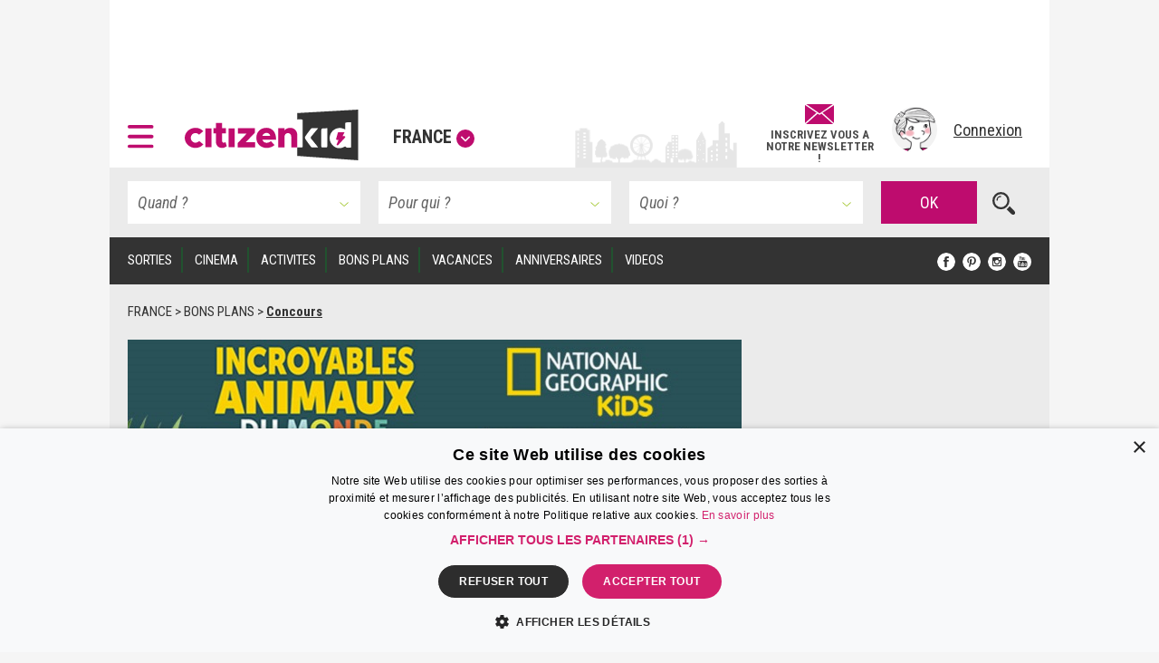

--- FILE ---
content_type: text/html; charset=UTF-8
request_url: https://www.citizenkid.com/concours/collection-de-cartes-national-geographic-a1067555
body_size: 36405
content:




        

<!DOCTYPE html>
<html lang="fr">
    <head>
        <meta charset="UTF-8" />
        <title>Gagnez une collection de cartes National Geographic - Citizenkid </title>
        <meta name="description" content="Tentez de remporter 1 des 10 lots contenant une collection des cartes National Geographic Kids sur les animaux du monde, mis en jeu par Panini et CitizenKid ! Des cartes permettant de s&#039;informer tout en s&#039;amusant.">
        <meta name="keywords" content="">
        <meta http-equiv="X-UA-Compatible" content="IE=edge">
        <meta name="viewport" content="width=device-width, initial-scale=1"/>
                                                                                                                                                                                                                                                                                                                                                                                                                                                                                                                                                                                                                                                                
            

        <link rel="canonical" href="https://www.citizenkid.com/concours/collection-de-cartes-national-geographic-a1067555" />

                <meta property="og:site_name" content="Citizenkid" />
    <meta property="og:type" content="article" />
    <meta property="og:title" content="Gagnez une collection de cartes National Geographic Kids – Les animaux du monde" />

        <meta property="og:description" content="Tentez de remporter 1 des 10 lots contenant une collection des cartes National Geographic Kids sur les animaux du monde, mis en jeu par Panini et CitizenKid ! Des cartes permettant de s&#039;informer tout en s&#039;amusant." />

        <meta property="og:url" content="https://www.citizenkid.com/concours/collection-de-cartes-national-geographic-a1067555" />

                        <meta property="og:image" content="https://www.citizenkid.com/uploads/medias/00/ac/00acfc58da9bc2e7d5ce0c7538500ef0e138a4a6.jpeg" />


        <link rel="icon" type="image/x-icon" href="/favicon.ico?version=1.1.175" />
        <link rel="preconnect" href="https://fonts.googleapis.com">
        <link rel="preconnect" href="https://fonts.gstatic.com" crossorigin>
        <link href="https://fonts.googleapis.com/css?family=Roboto+Condensed:300,300i,400,400i,700,700i&subset=latin-ext" rel="stylesheet" />
        <link rel="stylesheet" type="text/css" href="/css/main.css?version=1.1.175">
        <link rel="stylesheet" type="text/css" href="/css/logo.css?version=1.1.175">
            

                
            
                            <!-- Google Adsense ads -->
    <script async src="https://pagead2.googlesyndication.com/pagead/js/adsbygoogle.js?client=ca-pub-5941043834433612"
            crossorigin="anonymous"></script>
    <!-- Google Ad Manager ads -->
    <script async src="https://securepubads.g.doubleclick.net/tag/js/gpt.js"></script>
    <script>
     var googletag = googletag || {};
     googletag.cmd = googletag.cmd || [];
     // var refreshedSlots = {};
    </script>
        
        
                                                                                        
        <script>
         googletag.cmd.push(function() {

             var onloadEvent = function(event) {

                 if (event.isEmpty) {
                     return;
                 }

                 var slot = document.getElementById(
                     event.slot.getSlotElementId());

                 // Show out-of-page (kinda) ad if creative is loaded.
                 if (slot && slot.parentNode &&
                     slot.parentNode.getAttribute("data-ad-slot-name") === "out-of-page-full-screen") {
                     var showAd = function (redirect) {
                         var node = slot.parentNode;
                         var destroy = function () {
                             if (redirect) {
                                 window.location = redirect;
                             } else {
                                 node.classList.add('hidden');
                                 // Destroy content to avoid having a embed video player continuing to produce sounds...
                                 node.innerHTML = '';
                             }

                         };
                         // Listen for "Accéder au site" click to hide ad.
                         window.addEventListener('message', function(e) {
                             var key = e.message ? 'message' : 'data';
                             var data = e[key];
                             var origin  = document.createElement('a');
                             origin.href = e.origin;
                             // Making sure the origin is a google ad.
                             var ok = origin.hostname.indexOf(
                                 '.googlesyndication.com') !== -1;
                             if (!ok) {
                                 return;
                             }
                             origin = null;
                             // Hide if told to do so.
                             if (data === "ck | ads | prestitial-close") {
                                 destroy();
                             }
                         }, false);

                         // Scroll to top to make the ad visible / on-screen.
                         scrollTop = function() { window.scrollTo(0, 0); };

                         // Disable auto-scroll (if available and needed).
                         // https://stackoverflow.com/a/38229616
                         if ('scrollRestoration' in history) {
                             history.scrollRestoration = 'manual';
                         } else {
                             window.onload = function () { setTimeout(scrollTop, 200); };
                         }

                         scrollTop();
                         // Display ad.
                         node.classList.remove('hidden');
                         // Auto hide after X seconds (a bit less if it's a redirect).
                         setTimeout(destroy, redirect ? 8000 : 10000);
                     };

                     if (slot.parentNode.classList.contains('load-behavior-mobile')) {
                         // Mobile: "infect" most links to display on
                         // click before following the link's href.
                         var infect = function (e) {
                             var t = e.currentTarget;
                             if (t && t.href) {
                                 showAd(t.href);
                                 e.preventDefault();
                             }
                         };
                         var links = document.getElementsByTagName("a");
                         var exclusion = ":not(.hamburger-menu-link):not([data-toggle='modal']):not([data-dismiss='modal']):not([target='_blank']):not([role='button']):not([href='#']):not(.out-of-page-full-screen-excluded)";
                         // Exclude links inside a modal because the modal
                         // would display on top of the ad, hiding it.
                         var excludeds = document.querySelectorAll(".modal a[href]" + exclusion);
                         for (var i=0; i < excludeds.length; i++) {
                             excludeds[i].classList.add('out-of-page-full-screen-excluded');
                         }
                         var links = document.querySelectorAll("a[href]" + exclusion);
                         for (var i=0; i < links.length; i++) {
                             var internal = links[i].host === window.location.host;
                             var same = location.pathname === links[i].pathname;
                             if (internal && !same) {
                                 links[i].addEventListener('click', infect, false);
                             }
                         }
                     } else {
                         // Desktop: show immediately
                         showAd();
                     }
                 }
                 else if (slot && slot.getAttribute("data-ad-slot-name") === "out-of-page-fixed") {

                     var node = slot;

                     // Puts container on front (z-index). If not done this way,
                     // the issue is that the website is unusable (can't click on
                     // any links) when ads are blocked. Because the ad starts to
                     // load, the display=none; is removed, but the actual content
                     // of the ad if blocked.
                     // The "ck | ads | animated-prestitial-end" is never
                     // received. So the container just "sits there" on front of
                     // all the content.
                     // Which means for instance that private browsing on Firefox
                     // would be broken, because it blocks trackers and ads...
                     node.classList.add('on-front');

                     var destroy = function () {
                         node.classList.add('hidden');
                     };

                     // Hide container when the animation is done.
                     window.addEventListener('message', function(e) {
                         var key = e.message ? 'message' : 'data';
                         var data = e[key];
                         var origin  = document.createElement('a');
                         origin.href = e.origin;
                         // Making sure the origin is a google ad.
                         var ok = origin.hostname.indexOf(
                             '.googlesyndication.com') !== -1;
                         if (!ok) {
                             return;
                         }
                         origin = null;
                         if (data === "ck | ads | animated-prestitial-end") {
                             destroy();
                         }
                     }, false);
                 }
             };

             var renderEndedEvent = function(event) {

                 if (event.isEmpty) {
                     return;
                 }

                 var slot = document.getElementById(
                     event.slot.getSlotElementId());
                 const parent = slot.parentNode;

                 var backgroundAdLg = false;
                 // Show vertical spacing if bg ad.
                 if (slot && slot.parentNode &&
                     slot.parentNode.getAttribute("data-ad-slot-name") === "background-ad-lg") {
                    // https://admanager.google.com/41369209#creatives/creative/detail/line_item_id=6416089593&creative_id=138456292174
                    // Hack to display the tablet image on desktop, just once (client is unable to provide a proper 1600x1000 image...)
                    // Edit : different issue for creative 138455579261, but same solution -> array
                    // https://admanager.google.com/41369209#creatives/creative/detail/line_item_id=6419657926&creative_id=138455579261
                    var notFixed = [138456292174, 138455579261, 138469771050]; // No strings, put numbers (IDs) here.
                    if (notFixed.indexOf(event.creativeId) > -1) {
                        document.getElementById('background-ad-container').style.position = 'absolute';
                    }

                     document.getElementById(
                         'vertical-background-ad-spacing').classList.remove('hidden');
                     // Making sure the corresponding mobile & tablet ad unit stays hidden.
                     document.getElementById(
                         'background-ad-container-xs').classList.add('hidden');
                     backgroundAdLg = true;
                 }
                 // Mobile sticker ad: if any creative is loaded,
                 // un-hidden the container div.
                 else if (slot && slot.parentNode &&
                          slot.parentNode.getAttribute("data-ad-slot-name") === "sticker-ad-xs") {
                     slot.parentNode.classList.remove('hidden');
                 }
                 // [201872-25855-493-3991] Large sticker ad: if any
                 // creative is loaded, un-hidden the container div.
                 else if (slot && slot.parentNode &&
                          slot.parentNode.getAttribute("data-ad-slot-name") === "sticker-ad-lg") {
                     slot.parentNode.classList.remove('hidden');
                 }
                 // Mobile & Tablet layout: hide banner 1 if xs bg ad.
                 else if (slot && slot.parentNode &&
                          slot.parentNode.getAttribute("data-ad-slot-name") === "background-ad-xs" &&
                          !backgroundAdLg) {
                     // collapse-height: can't display none for intersection observer API (sticky.js).
                     document.querySelector('[data-ad-slot-name="banner-1"]').classList.add('collapse-height');
                     var u = new URL(window.location);
                     var demo = u.searchParams.get("ck-ads-demo");
                     var ratio = 'ad-aspect-ratio-';
                     if (demo && demo == 'habillage-mobile-1016x493') {
                         ratio += '1016x493';
                     } else {
                         // Mobile or tablet, different size.
                         ratio += event.size[0] + 'x' + event.size[1];
                     }
                     document.querySelector('#background-ad-container-xs').classList.add(ratio);
                 }
                 else if (slot && slot.parentNode &&
                          slot.parentNode.getAttribute("data-ad-slot-name") === "out-of-page-full-screen") {
                     // 640x960 -> mobile version.
                     // 960x640 -> tablet version.
                     const mobile = (event.size[0] === 640 && event.size[1] === 960);
                     const tablet = (event.size[0] === 960 && event.size[1] === 640);
                     if (mobile || tablet) {
                         // On mobiles & tablets, do not show on page load,
                         // "infect links" instead, see onloadEvent().
                         slot.parentNode.classList.add('load-behavior-mobile');
                     } else {
                         slot.parentNode.classList.add('load-behavior-desktop');
                     }
                 }
                 else if (slot && slot.parentNode &&
                          slot.parentNode.getAttribute("data-ad-slot-name") === "listing-pages-sidebar-boost") {
                     // Avoid (unecessary) margin if the slot is empty.
                     slot.parentNode.classList.add('u-mb4');
                 }
                 else if (slot && slot.parentNode &&
                          slot.parentNode.getAttribute("data-ad-slot-name") === "listing-pages-sidebar-bloc1") {
                     // Avoid (unecessary) margin if the slot is empty.
                     slot.parentNode.classList.add('u-mb4');
                     slot.parentNode.classList.add('ad-aspect-ratio-300x250');
                 }
                 else if (slot && slot.getAttribute("data-ad-slot-name") === "out-of-page-fixed") {
                 }
                 else if (slot && slot.parentNode &&
                          slot.parentNode.getAttribute("data-ad-slot-name") === "banner2") {
                     slot.parentNode.classList.add('u-pt2');
                     slot.parentNode.classList.add('u-pb4');
                 }
                 else if (slot && parent && (
                     parent.getAttribute("data-ad-slot-name") === "featured-ad" ||
                     parent.getAttribute("data-ad-slot-name") === "infeed-ad"
                 )) {
                     const index = parent.getAttribute("data-ad-index");
                     const fallback = document.querySelector(
                         '.featured-ad-fallback[data-ad-fallback-index="' + index + '"]');

                     var s = document.querySelector('.featured-section');
                     var c = document.querySelector('#featured-post-main-container');
                     var t = document.querySelector('#narrow-search-toggler');

                     if (event.size[0] > 0 && event.size[1] > 0) {
                         // Fixed size (not "fluid") means a countdown ad,
                         // needs aspect ratio.
                         slot.parentNode.classList.add(
                             'aspect-ratio-' + event.size[0] + 'x' + event.size[1]);
                     }

                     fallback && fallback.classList.add('hidden');

                     if (parent.getAttribute("data-ad-slot-name") === "featured-ad") {
                         slot.parentNode.classList.add(
                             (c || s) ? 'u-pb4' : 'u-pb2');
                         c && c.classList.add('hidden');
                         s && s.classList.remove('hidden');
                         t && t.classList.add('u-mb0');
                     }
                 }


                 window.console && console.log(
                     'Creative with id: ' + event.creativeId +
                     ' is rendered to slot ' + event.slot.getSlotElementId() + ' of size: ' +
                     event.size[0] + 'x' + event.size[1]);

                 // Just in case we ever need it.
                 /* if (! refreshedSlots.hasOwnProperty(event.slot.getSlotElementId())) {
                  *     refreshedSlots[event.slot.getSlotElementId()] = event.slot
                  *     setInterval(function(){googletag.pubads().refresh([event.slot]);}, 50000);
                  * }*/
             };

             googletag.pubads().addEventListener('slotRenderEnded', function (event) {
                 renderEndedEvent(event);
             });

             googletag.pubads().addEventListener('slotOnload', function (event) {
                 onloadEvent(event);
             });

             
                     googletag.defineSlot(
    '/41369209/pleine-page-positionnement-absolu',
    ['fluid', [640, 960], [1, 1]],
    'div-gpt-ad-1656691918568-0'
    ).
    setTargeting("ck_env", "prod").
    setTargeting("ckc", "Fr").addService(googletag.pubads());

                     googletag.defineSlot(
    '/41369209/pre-home-tout-en-un',
    [[640, 960], [960, 640], [1280, 800]],
    'div-gpt-ad-1488979283384-0'
    ).
    defineSizeMapping(googletag.sizeMapping()
    .addSize([1024, 768], [1280, 800])
    .addSize([769, 1024], [1280, 800])
    .addSize([769, 769], [1280, 800])
    .addSize([769, 400], [1280, 800])
    .addSize([768, 1024], [960, 640])
    .addSize([768, 400], [960, 640])
    .addSize([641, 1024], [960, 640])
    .addSize([641, 400], [960, 640])
    .addSize([640, 1024], [640, 960])
    .addSize([640, 400], [640, 960])
    .addSize([0, 0], [640, 960]).build()).
    setTargeting("ck_env", "prod").
    setTargeting("ckc", "Fr").
    setTargeting("ck_freq_cap_day_show", "1").addService(googletag.pubads());

                     googletag.defineSlot(
    '/41369209/banniere-1-tout-en-un',
    [[998, 90], [430, 90]],
    'div-gpt-ad-1487775013204-0'
    ).
    defineSizeMapping(googletag.sizeMapping()
    .addSize([1024, 768], [998, 90])
    .addSize([769, 400], [998, 90])
    .addSize([769, 1024], [998, 90])
    .addSize([768, 1024], [430, 90])
    .addSize([768, 400], [430, 90])
    .addSize([0, 0], [430, 90]).build()).
    setTargeting("ck_env", "prod").
    setCollapseEmptyDiv(false, false).addService(googletag.pubads());

                         googletag.defineSlot(
    '/41369209/habillage-tout-en-un',
    [[1600, 1000]],
    'div-gpt-ad-1488816503897-0-lg'
    ).
    defineSizeMapping(googletag.sizeMapping()
    .addSize([1200, 900], [1600, 1000])
    .addSize([1366, 1024], [1600, 1000])     .addSize([1025, 400], [1600, 1000])
    .addSize([1025, 1366], [1600, 1000])
    .addSize([1024, 1366], [1, 1])     .addSize([992, 400], [1, 1])
    .addSize([992, 1024], [1, 1])
    .addSize([769, 1024], [1, 1])     .addSize([769, 400], [1, 1])
    .addSize([768, 1024], [1, 1])
    .addSize([768, 400], [1, 1])
    .addSize([0, 0], [1, 1]).build()).
    setTargeting("ck_env", "prod").
            setTargeting("ck_page_type", "FICHE").
        setTargeting("ckc", "Fr").
    setTargeting("ck_bg_ad_boost_page", "faux").
    setTargeting("ck_bg_ad_page", "faux").addService(googletag.pubads());

                         googletag.defineSlot(
    '/41369209/habillage-tout-en-un',
    [[430, 150]],
    'div-gpt-ad-1488816503897-0-xs'
    ).
    defineSizeMapping(googletag.sizeMapping()
    .addSize([1366, 1024], [1, 1])     .addSize([1025, 400], [1, 1])
    .addSize([1025, 1366], [1, 1])     .addSize([1024, 1366], [1038, 242])     .addSize([768, 400], [1038, 242])
    .addSize([768, 1024], [1038, 242])
    .addSize([760, 400], [1038, 242])
    .addSize([760, 1024], [1038, 242])
    .addSize([759, 1024], [1038, 242])
    .addSize([700, 400], [1038, 242])
    .addSize([690, 370], [430, 150])
    .addSize([759, 1024], [430, 150])
    .addSize([0, 0], [430, 150]).build()).
    setTargeting("ck_env", "prod").
            setTargeting("ck_page_type", "FICHE").
        setTargeting("ckc", "Fr").
    setTargeting("ck_bg_ad_boost_page", "faux").
    setTargeting("ck_bg_ad_page", "faux").addService(googletag.pubads());

             
    
    googletag.defineSlot(
    '/41369209/__boost_dans_pages_listings_barre_laterale',
    ['fluid'],
    'div-gpt-ad-1692689494041-0'
    ).
    defineSizeMapping(googletag.sizeMapping()
    .addSize([770, 1700], ['fluid'])     .addSize([770, 1700], ['fluid'])
    .addSize([770, 1024], ['fluid'])
    .addSize([770, 400], ['fluid'])
    .addSize([769, 1700], [1, 1])     .addSize([769, 1024], [1, 1])
    .addSize([769, 400], [1, 1])
    .addSize([0, 0], [1, 1]).build()).
            setTargeting("ck_root_topic", "BONS PLANS").
        setTargeting("ck_root_topic_slug", "bons-plans-enfant").
        setTargeting("ck_parent_topic", "BONS PLANS").
        setTargeting("ck_prnt_topic_slug", "bons-plans-enfant").
        setTargeting("ck_current_topic", "CONCOURS").
        setTargeting("ck_curr_topic_slug", "concours").
                setTargeting("ck_page_type", "FICHE").
        setTargeting("ck_env", "prod").
    setTargeting("ckc", "Fr").
    setTargeting("ck_theme", "vrai").addService(googletag.pubads());


             
        
                        googletag.defineSlot(
        "/41369209/compte-a-rebours-tout-en-un",
        "[[928, 1200], [1038, 290], 'fluid', [998, 363]]",
        "div-gpt-ad-1646126887384-0"
    ).
    defineSizeMapping(googletag.sizeMapping()
            .addSize([1024, 768], ['fluid', [1038, 290]])
        .addSize([901, 1024], ['fluid', [1038, 290]])
        .addSize([901, 769], ['fluid', [1038, 290]])
        .addSize([901, 400], ['fluid', [1038, 290]])
        .addSize([900, 1700], ['fluid', [998, 363]])
    .addSize([900, 1700], ['fluid', [998, 363]])
    .addSize([900, 1024], ['fluid', [998, 363]])
    .addSize([900, 400], ['fluid', [998, 363]])
    .addSize([641, 1024], ['fluid', [998, 363]])
    .addSize([641, 400], ['fluid', [998, 363]])
    .addSize([640, 1024], ['fluid', [928, 1200]])
    .addSize([640, 400], ['fluid', [928, 1200]])
    .addSize([0, 0], ['fluid', [928, 1200]]).build()).
            setTargeting("ck_root_topic", "BONS PLANS").
        setTargeting("ck_root_topic_slug", "bons-plans-enfant").
        setTargeting("ck_parent_topic", "BONS PLANS").
        setTargeting("ck_prnt_topic_slug", "bons-plans-enfant").
        setTargeting("ck_current_topic", "CONCOURS").
        setTargeting("ck_curr_topic_slug", "concours").
                setTargeting("ck_page_type", "FICHE").
        setTargeting("ck_env", "prod").
    setTargeting("ckc", "Fr").
    setTargeting("ck_theme", "vrai").addService(googletag.pubads());

        googletag.defineSlot(
        "/41369209/pages-listings-en-une",
        "[[928, 1200], [1038, 290], 'fluid', [998, 363]]",
        "div-gpt-ad-1669044763072-0"
    ).
    defineSizeMapping(googletag.sizeMapping()
            .addSize([1024, 768], ['fluid', [1038, 290]])
        .addSize([901, 1024], ['fluid', [1038, 290]])
        .addSize([901, 769], ['fluid', [1038, 290]])
        .addSize([901, 400], ['fluid', [1038, 290]])
        .addSize([900, 1700], ['fluid', [998, 363]])
    .addSize([900, 1700], ['fluid', [998, 363]])
    .addSize([900, 1024], ['fluid', [998, 363]])
    .addSize([900, 400], ['fluid', [998, 363]])
    .addSize([641, 1024], ['fluid', [998, 363]])
    .addSize([641, 400], ['fluid', [998, 363]])
    .addSize([640, 1024], ['fluid', [928, 1200]])
    .addSize([640, 400], ['fluid', [928, 1200]])
    .addSize([0, 0], ['fluid', [928, 1200]]).build()).
            setTargeting("ck_root_topic", "BONS PLANS").
        setTargeting("ck_root_topic_slug", "bons-plans-enfant").
        setTargeting("ck_parent_topic", "BONS PLANS").
        setTargeting("ck_prnt_topic_slug", "bons-plans-enfant").
        setTargeting("ck_current_topic", "CONCOURS").
        setTargeting("ck_curr_topic_slug", "concours").
                setTargeting("ck_page_type", "FICHE").
        setTargeting("ck_env", "prod").
    setTargeting("ckc", "Fr").
    setTargeting("ck_theme", "vrai").addService(googletag.pubads());

        googletag.defineSlot(
        "/41369209/pages-listings-infeed",
        "[[928, 1200], [1038, 290], 'fluid', [998, 363]]",
        "div-gpt-ad-1669739213663-0"
    ).
    defineSizeMapping(googletag.sizeMapping()
            .addSize([1024, 768], ['fluid', [1038, 290]])
        .addSize([901, 1024], ['fluid', [1038, 290]])
        .addSize([901, 769], ['fluid', [1038, 290]])
        .addSize([901, 400], ['fluid', [1038, 290]])
        .addSize([900, 1700], ['fluid', [998, 363]])
    .addSize([900, 1700], ['fluid', [998, 363]])
    .addSize([900, 1024], ['fluid', [998, 363]])
    .addSize([900, 400], ['fluid', [998, 363]])
    .addSize([641, 1024], ['fluid', [998, 363]])
    .addSize([641, 400], ['fluid', [998, 363]])
    .addSize([640, 1024], ['fluid', [928, 1200]])
    .addSize([640, 400], ['fluid', [928, 1200]])
    .addSize([0, 0], ['fluid', [928, 1200]]).build()).
            setTargeting("ck_root_topic", "BONS PLANS").
        setTargeting("ck_root_topic_slug", "bons-plans-enfant").
        setTargeting("ck_parent_topic", "BONS PLANS").
        setTargeting("ck_prnt_topic_slug", "bons-plans-enfant").
        setTargeting("ck_current_topic", "CONCOURS").
        setTargeting("ck_curr_topic_slug", "concours").
                setTargeting("ck_page_type", "FICHE").
        setTargeting("ck_env", "prod").
    setTargeting("ckc", "Fr").
    setTargeting("ck_theme", "vrai").addService(googletag.pubads());

    
                     var slotRectangle1 = googletag.defineSlot(
    '/41369209/pave-1-tout-en-un',
    [300, 250],
    'div-gpt-ad-1487858983179-0'
    ).
    setTargeting("ckc", "Fr").
    setTargeting("ck_env", "prod").
    setCollapseEmptyDiv(false, false).addService(googletag.pubads());

    (ckrefreshedAdSlots = window.ckrefreshedAdSlots || []).push(slotRectangle1);

                     googletag.defineSlot(
    '/41369209/pave-2-tout-en-un',
    [300, 250],
    'div-gpt-ad-1487946502651-0'
    ).
    setTargeting("ckc", "Fr").
    setTargeting("ck_env", "prod").
    setCollapseEmptyDiv(false, false).addService(googletag.pubads());

                     googletag.defineSlot(
    '/41369209/banniere-2-tout-en-un',
    [[430, 90], [998, 90]],
    'div-gpt-ad-1488191271137-0'
    ).
    defineSizeMapping(googletag.sizeMapping()
    .addSize([1024, 768], [998, 90])
    .addSize([769, 400], [998, 90])
    .addSize([769, 1024], [998, 90])
    .addSize([768, 1024], [430, 90])
    .addSize([768, 400], [430, 90])
    .addSize([0, 0], [430, 90]).build()).
    setTargeting("ck_env", "prod").addService(googletag.pubads());

                     googletag.defineSlot(
    '/41369209/concours-a-la-une-tout-en-un',
    [[430, 250], [664, 250]],
    'div-gpt-ad-1495443253962-0'
    ).
    defineSizeMapping(googletag.sizeMapping()
    .addSize([1024, 768], [664, 250])
    .addSize([769, 400], [664, 250])
    .addSize([769, 1024], [664, 250])
    .addSize([768, 1024], [430, 250])
    .addSize([768, 400], [430, 250])
    .addSize([0, 0], [430, 250]).build()).
    setTargeting("ck_env", "prod").
    setCollapseEmptyDiv(false, false).addService(googletag.pubads());

                     googletag.defineSlot(
    '/41369209/colonne-de-gauche-pages-listings-bloc-1',
    [[240, 250], [375, 184], 'fluid', [300, 250]],
    'div-gpt-ad-1658413917161-0'
    ).
    defineSizeMapping(googletag.sizeMapping()
    .addSize([900, 1700], ['fluid', [300, 250], [240, 250], [375, 184]])     .addSize([900, 1700], ['fluid', [300, 250], [240, 250], [375, 184]])
    .addSize([900, 1024], ['fluid', [300, 250], [240, 250], [375, 184]])
    .addSize([900, 400], ['fluid', [300, 250], [240, 250], [375, 184]])
    .addSize([899, 1700], [1, 1])     .addSize([899, 1024], [1, 1])
    .addSize([899, 400], [1, 1])
    .addSize([0, 0], [1, 1]).build()).
    setTargeting("ck_env", "prod").
    setTargeting("ckc", "Fr").
    setTargeting("ck_theme", "vrai").addService(googletag.pubads());

                     googletag.defineSlot('/41369209/__sticker-mobile', [320, 160], 'div-gpt-ad-1529912734113-0').
    setTargeting("ck_env", "prod").
    setTargeting("ckc", "Fr").addService(googletag.pubads());

                     googletag.defineSlot('/41369209/__sticker-large', [[998, 160], [748, 160]], 'div-gpt-ad-1530601905498-0').
    defineSizeMapping(googletag.sizeMapping()
    .addSize([1024, 768], [998, 160])
    .addSize([769, 400], [748, 160])
    .addSize([769, 1024], [748, 160])
    .addSize([768, 1024], [748, 160])
    .addSize([768, 400], [748, 160])
    .addSize([0, 0], [748, 160]).build()).
    setTargeting("ck_env", "prod").
    setTargeting("ckc", "Fr").addService(googletag.pubads());


             googletag.pubads().enableSingleRequest();
             googletag.pubads().collapseEmptyDivs();

                                       googletag.pubads().enableLazyLoad({
                 // Fetch slots within 3 viewports.
                 fetchMarginPercent: 300,
                 // Render slots within 2 viewports.
                 renderMarginPercent: 200,
                 // Double the above values on mobile, where viewports are smaller
                 // and users tend to scroll faster.
                 mobileScaling: 1.2
             });

             googletag.enableServices();
         });

        </script>
    
    <!-- end Google Ad Manager ads -->

        
            <script>
     window.dataLayer = window.dataLayer || [];
    </script>

    <!-- Google Tag Manager -->
    <script>(function(w,d,s,l,i){w[l]=w[l]||[];w[l].push({'gtm.start':
new Date().getTime(),event:'gtm.js'});var f=d.getElementsByTagName(s)[0],
j=d.createElement(s),dl=l!='dataLayer'?'&l='+l:'';j.defer=true;j.src=
'https://www.googletagmanager.com/gtm.js?id='+i+dl;f.parentNode.insertBefore(j,f);
})(window,document,'script','dataLayer','GTM-KJ8NC73');</script>
    <!-- End Google Tag Manager -->


        <script async src="https://fundingchoicesmessages.google.com/i/pub-5941043834433612?ers=1"></script>
<script>(function() {function signalGooglefcPresent() {if (!window.frames['googlefcPresent']) {if (document.body) {const iframe = document.createElement('iframe'); iframe.style = 'width: 0; height: 0; border: none; z-index: -1000; left: -1000px; top: -1000px;'; iframe.style.display = 'none'; iframe.name = 'googlefcPresent'; document.body.appendChild(iframe);} else {setTimeout(signalGooglefcPresent, 0);}}}signalGooglefcPresent();})();</script>

            <!--[if lt IE 9]>
        <script src="https://oss.maxcdn.com/html5shiv/3.7.2/html5shiv.min.js"></script>
        <script src="https://oss.maxcdn.com/respond/1.4.2/respond.min.js"></script>
    <![endif]-->

    </head>

    <body>
        <!--      <div id="out-of-page-ad-container-fixed" data-ad-slot-name="out-of-page-fixed" class="hidden hidden-print" style="z-index: 500"> -->
            <div id='div-gpt-ad-1656691918568-0' class="hidden-print out-of-page-ad-fixed" data-ad-slot-name="out-of-page-fixed">
        <script>
         googletag.cmd.push(function() { googletag.display('div-gpt-ad-1656691918568-0'); });
        </script>
    </div>

        <!-- </div> -->

        <div id="out-of-page-ad-container" data-ad-slot-name="out-of-page-full-screen" class="hidden hidden-print" style="z-index: 500">
                <div id='div-gpt-ad-1488979283384-0' class="ad">
        <script>
         googletag.cmd.push(function() { googletag.display('div-gpt-ad-1488979283384-0'); });
        </script>
    </div>

        </div>

            <!-- Google Tag Manager (noscript) -->
    <noscript><iframe src="https://www.googletagmanager.com/ns.html?id=GTM-KJ8NC73"
height="0" width="0" style="display:none;visibility:hidden"></iframe></noscript>
    <!-- End Google Tag Manager (noscript) -->


            <p style="display: none;"> cityname France </p>
    <p style="display: none;"> ckcity Fr </p>
    <p style="display: none;"> pageLoadNum 1 </p>
    <p style="display: none;"> ck_is_first_page vrai </p>
    <p style="display: none;"> isBgAdPage faux </p>
    <p style="display: none;"> isBgAdBoostPage faux </p>
    <p style="display: none;"> Newsletter subscriptions 0 </p>
    <p style="display: none;"> auto show newsletter modal cookie false </p>


        <div id="sticker-ad-xs-container" style='height:160px; width:320px; position: fixed; bottom: 0; z-index: 500' class="hidden hidden-print" data-ad-slot-name="sticker-ad-xs">
                        <a class="close u-p4" style="position: absolute; top: 0; right: 0; display: inline-block;"
               data-ck-hide="#sticker-ad-xs-container">
                <img style="position: absolute; top: 0; right: 0;" src="/img/close.png?version=1.1.175" alt=""/>
            </a>
                <div id='div-gpt-ad-1529912734113-0'>
        <script>
         googletag.cmd.push(function() { googletag.display('div-gpt-ad-1529912734113-0'); });
        </script>
    </div>

        </div>

        <div id="sticker-ad-lg-container" class="hidden hidden-print sticker-lg-container" data-ad-slot-name="sticker-ad-lg">
                        <a class="close u-p4" style="position: absolute; top: 0; right: 0; display: inline-block;"
               data-ck-hide="#sticker-ad-lg-container">
                <img style="position: absolute; top: 0; right: 0;" src="/img/close.png?version=1.1.175" alt=""/>
            </a>
                <div id='div-gpt-ad-1530601905498-0'>
        <script>
         googletag.cmd.push(function() { googletag.display('div-gpt-ad-1530601905498-0'); });
        </script>
    </div>

        </div>

        <div id="background-ad-container" data-ad-slot-name="background-ad-lg" class="hidden-xs hidden-print">
                <div id='div-gpt-ad-1488816503897-0-lg' class="ad--background" data-ck-is-bg-ad="true"
         data-gtmblock="pub-habillage"
         data-gtmextras="desktop"
    >
        <script>
         googletag.cmd.push(function() { googletag.display('div-gpt-ad-1488816503897-0-lg'); });
        </script>
    </div>

        </div>

                <div id="banner-1-container" data-ad-slot-name="banner-1" class="banner-container content u-ph4 u-pt2 hidden-print">
                <div id='div-gpt-ad-1487775013204-0' class="ad" style="height:90px" data-gtmblock="pub-méga-bannière-1">
        <script>
         googletag.cmd.push(function() { googletag.display('div-gpt-ad-1487775013204-0'); });
        </script>
    </div>

        </div>
        
                <header id="sticky-bar" style="height: 85px" class="header sticky content hidden-print u-ph4 u-pb2 u-xs-ph2 city-bg ">
                <a class="logo--hamburger" role="button" data-toggle="modal" data-target="#modal--hamburger-menu">
        <img src="/img/hamburger.svg?version=1.1.175" alt="" />
    </a>

            <div class="flex-new-group-xs">
                    <div id="logo-citizenkid-header" class="logo">
        <figure>
            <picture class="logo--picture">
                <a class="logo--link" href="/" title="France">
                    <img class="logo--image" src="/img/header-logo-desktop.svg?version=1.1.175" alt="Citizen Kid"/>
                </a>
            </picture>
            <figcaption class="logo--label hidden-xs hidden-sm hidden-md">
                <a role="button" data-dismiss="modal" data-toggle="modal" data-target="#citiesModal" aria-haspopup="true" aria-expanded="false">France<span class="icon icon--down"></span>
                </a>
            </figcaption>
        </figure>
    </div>

            </div>
                        <div class="flex-new-group flexrow flex-align-center u-pv2 u-pr2 u-xs-p0">
                <span id="sticky-quick-search-trigger" class="icon icon--search hidden-xs"></span>
                <div class="flexcol hidden-sm hidden-xs js-newsletterJoin" style="width: 120px; position: relative; top: 5px; font-style: normal; font-weight: 600; line-height: 0.9">
                                        <a class="link link--normal u-text-center"
           href="#"
                      data-toggle="modal" data-target="#newsletterModal"
                   >
            <img src="/img/envelope.svg?version=1.1.175" style="height: 22px; width: auto; margin-bottom: 5px"><br>
            <span class="u-fs-13">INSCRIVEZ VOUS A</span>
            <span class="u-fs-13">NOTRE NEWSLETTER !</span>
        </a>
    
                </div>
                <div class="u-pl4 u-xs-p0">
                                                            <div class="avatar">
            <a href="/connexion" data-toggle="modal" data-target="#accountModal">
                <figure>
                    <picture class="avatar--picture">
                        <img class="avatar--image" src="/img/avatar.png?version=1.1.175" alt="" />
                    </picture>
                    <figcaption class="avatar--label hidden-xs hidden-sm hidden-md">Connexion</figcaption>
                </figure>
            </a>
        </div>
    
                                    </div>
            </div>
        </header>

        <div id="sticky-filler" class="content hidden hidden-print"> </div>
        <div id="background-ad-container-xs" data-ad-slot-name="background-ad-xs" class="banner-container content visible-xs visible-sm visible-md hidden-print">
                <div id='div-gpt-ad-1488816503897-0-xs' class="ad--background" data-ck-is-bg-ad="true"
         data-gtmblock="pub-habillage"
         data-gtmextras="mobile"
    >
        <script>
         googletag.cmd.push(function() { googletag.display('div-gpt-ad-1488816503897-0-xs'); });
        </script>
    </div>

        </div>
        <div class="content hidden-print">
                <div id="search-top-toolbar" class=" hidden-xs ">
        
<form name="post_search" method="get" action="/s" class="container header__search">
    <div class="row u-ph4 u-pv3 ">
        <div class="col-sm-10 col-xs-12 header__search-container">
            <div class="row header__search-multi_criteria">
                <div class="col-xs-4 u-pr4 u-xs-pr2 ru-pb2">
                    <div class="search-form__select-container">
                        <select id="post_search_when" name="post_search[when]" class="search-form__select form-control" ck-search-prefix="quand:"><option value="">Quand ?</option><option value="Aujourd&#039;hui">Aujourd&#039;hui</option><option value="Ce week-end">Ce week-end</option><option value="Mercredi">Mercredi</option><option value="Ce mois-ci">Ce mois-ci</option></select>
                    </div>
                </div>
                <div class="col-xs-4 u-pr4 u-xs-pr0 ru-pb2">
                    <div class="search-form__select-container">
                        <select id="post_search_who" name="post_search[who]" class="search-form__select form-control" ck-search-prefix="age:"><option value="">Pour qui ?</option><option value="1 an+2 ans+3 ans">Tout-petit</option><option value="4 ans+5 ans+6 ans">Maternelle</option><option value="7 ans+8 ans+9 ans+10 ans+11 ans">Primaire</option><option value="12 ans">Ado</option></select>
                    </div>
                </div>
                <div class="col-xs-4 u-pr4 u-xs-pl2 u-xs-pr0 ru-pb2">
                    <div class="search-form__select-container">
                        <select id="post_search_what" name="post_search[what]" class="search-form__select form-control" ck-search-prefix="quoi:"><option value="">Quoi ?</option><option value="Spectacle">Spectacle</option><option value="Film enfant">Film enfant</option><option value="Musées et visites">Musées et visites</option><option value="Loisirs et jeux">Loisirs et jeux</option><option value="Fêter son anniversaire">Fêter son anniversaire</option><option value="Atelier">Atelier</option><option value="Activité sportive">Activité sportive</option><option value="Baignade">Baignade</option><option value="Cours et stages">Cours et stages</option><option value="Activité à la maison">Activité à la maison</option><option value="Balades et parcs">Balades et parcs</option><option value="Resto et goûter">Resto et goûter</option></select>
                    </div>
                </div>
            </div>
            <div class="header__search-query u-pr4 ru-pr0">
                <div class=" ru-pb2 header__search-query_content">
                    <input type="text" id="post_search_query" name="post_search[query]" class="search-form__input form-control" placeholder="Tapez votre mot-clé ici" />
                </div>
            </div>
        </div>
        <div class="col-sm-2 col-xs-12 ">
            <div class="header__search-actions">
                <button class="header__search-actions-ok" type="submit">OK</button>
                <button class="header__search-actions-switch" type="button">
                    <i class="icon icon--search"></i>
                </button>
            </div>
        </div>
    </div>
</form>

    </div>

                <div class="container header__menu hidden-xs">
        <div class="row u-ph4 u-pv3">
            <div class="col-md-12">

                <div class="pull-right hidden-sm">
                    
<div class="share share--inverse">
    
<ul class="share__items">
        <li class="share__item u-xs-p1 u-sm-p1">
        <a class="share__link share__link--facebook" href="https://fr-fr.facebook.com/citizenkid/" title="facebook" target="_blank">
            facebook
        </a>
    </li>
        <li class="share__item u-xs-p1 u-sm-p1">
        <a class="share__link share__link--pinterest" href="https://fr.pinterest.com/citizenkid/" title="pinterest" target="_blank">
            pinterest
        </a>
    </li>
        <li class="share__item u-xs-p1 u-sm-p1">
        <a class="share__link share__link--instagram" href="https://www.instagram.com/citizenkid/" title="instagram" target="_blank">
            instagram
        </a>
    </li>
        <li class="share__item u-xs-p1 u-sm-p1">
        <a class="share__link share__link--youtube" href="https://www.youtube.com/channel/UC6ry21lRQ9i3Ho1byVR9FDA" title="youtube" target="_blank">
            youtube
        </a>
    </li>
    </ul>

</div>
                </div>

                <nav class="menu menu--header">
                                                <ul class="menu__items">
            
                <li class="menu__item first">        <a href="/sortie-enfant" class="menu__link">SORTIES</a>        
    </li>

    
                <li class="menu__item">        <a href="/cinema-enfant" class="menu__link">CINEMA</a>        
    </li>

    
                <li class="menu__item">        <a href="/activite-enfant" class="menu__link">ACTIVITES</a>        
    </li>

    
                <li class="menu__item">        <a href="/bons-plans-enfant" class="menu__link">BONS PLANS</a>        
    </li>

    
                <li class="menu__item">        <a href="/vacances-en-famille" class="menu__link">VACANCES</a>        
    </li>

    
                <li class="menu__item">        <a href="/anniversaire-enfant" class="menu__link">ANNIVERSAIRES</a>        
    </li>

    
                <li class="menu__item last">        <a href="/video-enfant" class="menu__link">VIDEOS</a>        
    </li>


    </ul>

                </nav>

            </div>
        </div>
    </div>

        </div>
        <div class="content">     
    
     </div>

        <div id="vertical-background-ad-spacing" class="noclick hidden hidden-xs hidden-print">
        </div>

        <main class="content main">
                                    <div class="container flexrow u-ph4 u-pt4 u-pb0 u-xs-pv2">
        <div class="vcenter">
                                                                                        
        <ol itemscope itemtype="http://schema.org/BreadcrumbList" class="list list--inline list--separator-greater list__items">
            
                                
                <li itemprop="itemListElement" itemscope
                    itemtype="http://schema.org/ListItem"
                    class="list__item title ">
                    <a itemtype="http://schema.org/Thing"
                       itemprop="item"
                       href="/">
                        <span itemprop="name">FRANCE</span>
                    </a>
                    <meta itemprop="position" content="1" />
                </li>
            
                                                                    
                <li itemprop="itemListElement" itemscope
                    itemtype="http://schema.org/ListItem"
                    class="list__item title ">
                    <a itemtype="http://schema.org/Thing"
                       itemprop="item"
                       href="/bons-plans-enfant">
                        <span itemprop="name">BONS PLANS</span>
                    </a>
                    <meta itemprop="position" content="2" />
                </li>
            
                                                                    
                <li itemprop="itemListElement" itemscope
                    itemtype="http://schema.org/ListItem"
                    class="list__item title title--underline">
                    <a itemtype="http://schema.org/Thing"
                       itemprop="item"
                       href="/bons-plans/concours-enfant">
                        <span itemprop="name">Concours</span>
                    </a>
                    <meta itemprop="position" content="3" />
                </li>
                    </ol>
    
                    </div>
        <div class="flex-new-group vcenter visible-xs">
            <button class="u-no-background u-no-border header__search-actions-switch hidden-search-actions-switch u-minwidth-25" type="button">
                <i class="icon icon--search"></i>
            </button>
        </div>
    </div>

            
            <div class="logo--print--container visible-print">
                <img class="logo--print" src="/img/header-logo-desktop.svg?version=1.1.175" alt="Citizen Kid" />
            </div>

                <div class="container">
            </div>
    <div class="container u-p4 u-pb0 u-xs-p0">

        <div class="container post-layout--main flexrow flexcol-xs flexwrap-wrap">
                        <div class="block block--content post-layout--content"><div class="block block--content"><figure class="figure"><div class="fig-hover"><img
        alt="Gagnez une collection de cartes National Geographic"
        class="img-responsive center-block "
                src = "https://www.citizenkid.com/uploads/medias/cache/dominant_color_placeholder/rc/5g0pTHCc//uploads/medias/00/ac/00acfc58da9bc2e7d5ce0c7538500ef0e138a4a6.jpeg"
                srcset = "https://www.citizenkid.com/uploads/medias/cache/post_cover/rc/lz3tVu6Q//uploads/medias/00/ac/00acfc58da9bc2e7d5ce0c7538500ef0e138a4a6.jpeg 190w, 
                            https://www.citizenkid.com/uploads/medias/cache/post_cover/rc/rveHWJPa//uploads/medias/00/ac/00acfc58da9bc2e7d5ce0c7538500ef0e138a4a6.jpeg 240w, 
                            https://www.citizenkid.com/uploads/medias/cache/post_cover/rc/YLDOJ5SN//uploads/medias/00/ac/00acfc58da9bc2e7d5ce0c7538500ef0e138a4a6.jpeg 290w, 
                            https://www.citizenkid.com/uploads/medias/cache/post_cover/rc/ZJ1YY0hC//uploads/medias/00/ac/00acfc58da9bc2e7d5ce0c7538500ef0e138a4a6.jpeg 340w, 
                            https://www.citizenkid.com/uploads/medias/cache/post_cover/rc/qml8gQfF//uploads/medias/00/ac/00acfc58da9bc2e7d5ce0c7538500ef0e138a4a6.jpeg 390w, 
                            https://www.citizenkid.com/uploads/medias/cache/post_cover/rc/4XI8xrmh//uploads/medias/00/ac/00acfc58da9bc2e7d5ce0c7538500ef0e138a4a6.jpeg 440w, 
                            https://www.citizenkid.com/uploads/medias/cache/post_cover/rc/SzBxJPYY//uploads/medias/00/ac/00acfc58da9bc2e7d5ce0c7538500ef0e138a4a6.jpeg 490w, 
                            https://www.citizenkid.com/uploads/medias/cache/post_cover/rc/9WElhpDR//uploads/medias/00/ac/00acfc58da9bc2e7d5ce0c7538500ef0e138a4a6.jpeg 540w, 
                            https://www.citizenkid.com/uploads/medias/cache/post_cover/rc/aIQzuFWT//uploads/medias/00/ac/00acfc58da9bc2e7d5ce0c7538500ef0e138a4a6.jpeg 590w, 
                            https://www.citizenkid.com/uploads/medias/cache/post_cover/rc/5gRtGhTU//uploads/medias/00/ac/00acfc58da9bc2e7d5ce0c7538500ef0e138a4a6.jpeg 640w, 
                            https://www.citizenkid.com/uploads/medias/cache/post_cover/rc/zA2vlSK8//uploads/medias/00/ac/00acfc58da9bc2e7d5ce0c7538500ef0e138a4a6.jpeg 690w, 
                            https://www.citizenkid.com/uploads/medias/cache/post_cover/rc/IV0BJ59F//uploads/medias/00/ac/00acfc58da9bc2e7d5ce0c7538500ef0e138a4a6.jpeg 740w, 
                            https://www.citizenkid.com/uploads/medias/cache/post_cover/rc/Enfs8DCD//uploads/medias/00/ac/00acfc58da9bc2e7d5ce0c7538500ef0e138a4a6.jpeg 790w, 
                            https://www.citizenkid.com/uploads/medias/cache/post_cover/rc/vbKXtGu9//uploads/medias/00/ac/00acfc58da9bc2e7d5ce0c7538500ef0e138a4a6.jpeg 840w"
                sizes = "100vw"
            /><figcaption class="fig-caption-overlay"><img alt="credits" style="height: 12px; width: auto" src="[data-uri]" /></figcaption></div></figure><div class="text-center"><h1 class="title title--primary u-ph4 u-pt4">Gagnez une collection de cartes National Geographic Kids – Les animaux du monde</h1></div></div><div class="block block--content u-p4 u-xs-p2"><div class="u-text-center-xs"><ul class="tags tags__items"><li class="tags__item list__item "><a href="/bons-plans/concours-enfant">
                Concours
            </a></li></ul><br /><div class="share"><p class="share__prefix">Partager</p><ul class="share__items"><li class="share__item"><a target="_blank" title="Facebook" href="https://www.facebook.com/sharer.php?u=https://www.citizenkid.com/concours/collection-de-cartes-national-geographic-a1067555&t=Gagnez%20une%20collection%20de%20cartes%20National%20Geographic%20Kids%20%E2%80%93%20Les%20animaux%20du%20monde" rel="nofollow" onclick="javascript:window.open(this.href, '', 'menubar=no,toolbar=no,resizable=yes,scrollbars=yes,height=500,width=700');return false;" class="share__link share__link--facebook">Facebook</a></li></ul></div></div><hr class="u-xs-m2"/><div class="row"><div class="col-md-12"><p><strong>Tentez de remporter 1 des 10 lots contenant une collection des cartes National Geographic Kids sur les animaux du monde, mis en jeu par Panini et CitizenKid ! Des cartes permettant de s'informer tout en s'amusant.</strong></p><p>Les enfants cr&eacute;ent leur collection de 200 cartes National Geographic Kids &ndash; Les animaux du monde, pour jouer et apprendre de nombreuses choses sur les animaux autour de 3 jeux diff&eacute;rents.</p><p>Au recto, une superbe photo d&rsquo;animal, et au verso, plein d&rsquo;infos amusantes et incroyables sur l&rsquo;animal en question. Les enfants d&eacute;couvrent &eacute;galement des points de force pour chaque animal, donnant plein d&rsquo;infos et permettant de jouer avec leurs amis !&nbsp;</p><p><em>Plus d'infos sur la collection de cartes National Geographic Kids sur le <a href="https://www.panini.fr/shp_fra_fr/cartes-stickers/collections-divertissement/national-geographic-kids.html" target="_blank" rel="noopener">site internet de panini.</a></em></p><div class="row  u-mt2" ></div><hr /><p>
            Ce concours est <span class="highlight">terminé.</span></p><p class="text-center"><a class="link link--small-btn link--confere2 u-pv2 u-ph4" href="/bons-plans/concours-enfant">
                    Voir tous les concours
                </a></p></div></div></div></div>            <div class="flexcol post-layout--sidebar"><div class=""><div class="row post-layout--sidebar--ad1 "><div class="col-md-12"><div class="block text-center"><div id='div-gpt-ad-1487858983179-0' data-ck-resize-offset="0" data-ck-resize-type="none"
         style="height:250px"
         data-gtmblock="pub-pavé-1"
    ><script>
         googletag.cmd.push(function() { googletag.display('div-gpt-ad-1487858983179-0'); });
        </script></div></div></div></div></div><div class="block block--content post-layout--sidebar--content  u-p0 u-m0 u-xs-ml4 u-xs-mr4"><div class="row"><div class="col-md-12 u-pv2"><h2 class="title title--related title--ruler u-pv4 text-center">Les autres concours</h2></div><div class="col-md-12 carousel visible-xs u-xs-pb4" data-items="1" data-items-sm="1" data-center="true"><div class="col-md-12 u-pv4 u-ph6 u-xs-p4"><figure><a href="/concours/gagnez-des-places-pour-le-film-super-charlie-a1070692"><img
        alt=""
        class="img-responsive  lazyload"
                data-src = "https://www.citizenkid.com/uploads/medias/cache/post_cover/rc/3gcnT0tI//uploads/medias/f5/f6/f5f6ddb466d44ef7711c8bf42ad3f8e72831f3b3.jpeg "
                data-srcset = "https://www.citizenkid.com/uploads/medias/cache/post_cover/rc/arqhJxoW//uploads/medias/f5/f6/f5f6ddb466d44ef7711c8bf42ad3f8e72831f3b3.jpeg 190w, 
                            https://www.citizenkid.com/uploads/medias/cache/post_cover/rc/F3k7u73w//uploads/medias/f5/f6/f5f6ddb466d44ef7711c8bf42ad3f8e72831f3b3.jpeg 240w, 
                            https://www.citizenkid.com/uploads/medias/cache/post_cover/rc/rfTyfqoi//uploads/medias/f5/f6/f5f6ddb466d44ef7711c8bf42ad3f8e72831f3b3.jpeg 290w, 
                            https://www.citizenkid.com/uploads/medias/cache/post_cover/rc/LZblPKLb//uploads/medias/f5/f6/f5f6ddb466d44ef7711c8bf42ad3f8e72831f3b3.jpeg 340w, 
                            https://www.citizenkid.com/uploads/medias/cache/post_cover/rc/IW38WBLI//uploads/medias/f5/f6/f5f6ddb466d44ef7711c8bf42ad3f8e72831f3b3.jpeg 390w, 
                            https://www.citizenkid.com/uploads/medias/cache/post_cover/rc/UtR62S01//uploads/medias/f5/f6/f5f6ddb466d44ef7711c8bf42ad3f8e72831f3b3.jpeg 440w, 
                            https://www.citizenkid.com/uploads/medias/cache/post_cover/rc/mxZTzHSe//uploads/medias/f5/f6/f5f6ddb466d44ef7711c8bf42ad3f8e72831f3b3.jpeg 490w, 
                            https://www.citizenkid.com/uploads/medias/cache/post_cover/rc/3gcnT0tI//uploads/medias/f5/f6/f5f6ddb466d44ef7711c8bf42ad3f8e72831f3b3.jpeg 540w, 
                            https://www.citizenkid.com/uploads/medias/cache/post_cover/rc/TG0GfJq9//uploads/medias/f5/f6/f5f6ddb466d44ef7711c8bf42ad3f8e72831f3b3.jpeg 590w, 
                            https://www.citizenkid.com/uploads/medias/cache/post_cover/rc/Obl073FV//uploads/medias/f5/f6/f5f6ddb466d44ef7711c8bf42ad3f8e72831f3b3.jpeg 640w, 
                            https://www.citizenkid.com/uploads/medias/cache/post_cover/rc/cIOeDmDf//uploads/medias/f5/f6/f5f6ddb466d44ef7711c8bf42ad3f8e72831f3b3.jpeg 690w, 
                            https://www.citizenkid.com/uploads/medias/cache/post_cover/rc/Nm6mmoIK//uploads/medias/f5/f6/f5f6ddb466d44ef7711c8bf42ad3f8e72831f3b3.jpeg 740w, 
                            https://www.citizenkid.com/uploads/medias/cache/post_cover/rc/JkiQQqfy//uploads/medias/f5/f6/f5f6ddb466d44ef7711c8bf42ad3f8e72831f3b3.jpeg 790w, 
                            https://www.citizenkid.com/uploads/medias/cache/post_cover/rc/rALGBP1W//uploads/medias/f5/f6/f5f6ddb466d44ef7711c8bf42ad3f8e72831f3b3.jpeg 840w"
                data-sizes = "auto"
                src = "https://www.citizenkid.com/uploads/medias/cache/dominant_color_placeholder/rc/NfGW5yYX//uploads/medias/f5/f6/f5f6ddb466d44ef7711c8bf42ad3f8e72831f3b3.jpeg"
            /></a><figcaption><h3 class="title title--tertiary text-center u-pt4"><a href="/concours/gagnez-des-places-pour-le-film-super-charlie-a1070692">Gagnez des places pour le film "Super Charlie"</a></h3></figcaption></figure></div><div class="col-md-12 u-pv4 u-ph6 u-xs-p4"><figure><a href="/concours/gagnez-un-bon-dachat-deguise-toi-pour-le-carnaval-a1070524"><img
        alt=""
        class="img-responsive  lazyload"
                data-src = "https://www.citizenkid.com/uploads/medias/cache/post_cover/rc/Ik4Wi9zt//uploads/medias/b7/05/b7053eb6640ed7445497836ce8e7885923f62165.jpeg "
                data-srcset = "https://www.citizenkid.com/uploads/medias/cache/post_cover/rc/SGq52uCr//uploads/medias/b7/05/b7053eb6640ed7445497836ce8e7885923f62165.jpeg 190w, 
                            https://www.citizenkid.com/uploads/medias/cache/post_cover/rc/OvmuCK3u//uploads/medias/b7/05/b7053eb6640ed7445497836ce8e7885923f62165.jpeg 240w, 
                            https://www.citizenkid.com/uploads/medias/cache/post_cover/rc/egmREHhH//uploads/medias/b7/05/b7053eb6640ed7445497836ce8e7885923f62165.jpeg 290w, 
                            https://www.citizenkid.com/uploads/medias/cache/post_cover/rc/xqGfmT6v//uploads/medias/b7/05/b7053eb6640ed7445497836ce8e7885923f62165.jpeg 340w, 
                            https://www.citizenkid.com/uploads/medias/cache/post_cover/rc/EDTLS3Qb//uploads/medias/b7/05/b7053eb6640ed7445497836ce8e7885923f62165.jpeg 390w, 
                            https://www.citizenkid.com/uploads/medias/cache/post_cover/rc/J0yBD0M2//uploads/medias/b7/05/b7053eb6640ed7445497836ce8e7885923f62165.jpeg 440w, 
                            https://www.citizenkid.com/uploads/medias/cache/post_cover/rc/tEi3s4Ar//uploads/medias/b7/05/b7053eb6640ed7445497836ce8e7885923f62165.jpeg 490w, 
                            https://www.citizenkid.com/uploads/medias/cache/post_cover/rc/Ik4Wi9zt//uploads/medias/b7/05/b7053eb6640ed7445497836ce8e7885923f62165.jpeg 540w, 
                            https://www.citizenkid.com/uploads/medias/cache/post_cover/rc/dI9bzjXM//uploads/medias/b7/05/b7053eb6640ed7445497836ce8e7885923f62165.jpeg 590w, 
                            https://www.citizenkid.com/uploads/medias/cache/post_cover/rc/hjAkkf0y//uploads/medias/b7/05/b7053eb6640ed7445497836ce8e7885923f62165.jpeg 640w, 
                            https://www.citizenkid.com/uploads/medias/cache/post_cover/rc/a9prvwQa//uploads/medias/b7/05/b7053eb6640ed7445497836ce8e7885923f62165.jpeg 690w, 
                            https://www.citizenkid.com/uploads/medias/cache/post_cover/rc/tk24jWXA//uploads/medias/b7/05/b7053eb6640ed7445497836ce8e7885923f62165.jpeg 740w, 
                            https://www.citizenkid.com/uploads/medias/cache/post_cover/rc/GVNTFAfx//uploads/medias/b7/05/b7053eb6640ed7445497836ce8e7885923f62165.jpeg 790w, 
                            https://www.citizenkid.com/uploads/medias/cache/post_cover/rc/QfXPmC1w//uploads/medias/b7/05/b7053eb6640ed7445497836ce8e7885923f62165.jpeg 840w"
                data-sizes = "auto"
                src = "https://www.citizenkid.com/uploads/medias/cache/dominant_color_placeholder/rc/GUZm5Hux//uploads/medias/b7/05/b7053eb6640ed7445497836ce8e7885923f62165.jpeg"
            /></a><figcaption><h3 class="title title--tertiary text-center u-pt4"><a href="/concours/gagnez-un-bon-dachat-deguise-toi-pour-le-carnaval-a1070524">Gagnez un bon d'achat Déguise Toi pour le Carnaval</a></h3></figcaption></figure></div><div class="col-md-12 u-pv4 u-ph6 u-xs-p4"><figure><a href="/concours/gagnez-des-places-de-cinema-pour-les-legendaires-a1070521"><img
        alt=""
        class="img-responsive  lazyload"
                data-src = "https://www.citizenkid.com/uploads/medias/cache/post_cover/rc/nEj0bTJb//uploads/medias/46/1f/461fe7035c9cff34cc97cfd1a8423e41356fe063.png "
                data-srcset = "https://www.citizenkid.com/uploads/medias/cache/post_cover/rc/v6W2ikaA//uploads/medias/46/1f/461fe7035c9cff34cc97cfd1a8423e41356fe063.png 190w, 
                            https://www.citizenkid.com/uploads/medias/cache/post_cover/rc/WBitPzWT//uploads/medias/46/1f/461fe7035c9cff34cc97cfd1a8423e41356fe063.png 240w, 
                            https://www.citizenkid.com/uploads/medias/cache/post_cover/rc/urysklAF//uploads/medias/46/1f/461fe7035c9cff34cc97cfd1a8423e41356fe063.png 290w, 
                            https://www.citizenkid.com/uploads/medias/cache/post_cover/rc/PrJ9YPou//uploads/medias/46/1f/461fe7035c9cff34cc97cfd1a8423e41356fe063.png 340w, 
                            https://www.citizenkid.com/uploads/medias/cache/post_cover/rc/X65kyCJY//uploads/medias/46/1f/461fe7035c9cff34cc97cfd1a8423e41356fe063.png 390w, 
                            https://www.citizenkid.com/uploads/medias/cache/post_cover/rc/FEeJvBX7//uploads/medias/46/1f/461fe7035c9cff34cc97cfd1a8423e41356fe063.png 440w, 
                            https://www.citizenkid.com/uploads/medias/cache/post_cover/rc/4FUyEdhU//uploads/medias/46/1f/461fe7035c9cff34cc97cfd1a8423e41356fe063.png 490w, 
                            https://www.citizenkid.com/uploads/medias/cache/post_cover/rc/nEj0bTJb//uploads/medias/46/1f/461fe7035c9cff34cc97cfd1a8423e41356fe063.png 540w, 
                            https://www.citizenkid.com/uploads/medias/cache/post_cover/rc/ijjtwJM7//uploads/medias/46/1f/461fe7035c9cff34cc97cfd1a8423e41356fe063.png 590w, 
                            https://www.citizenkid.com/uploads/medias/cache/post_cover/rc/cPZvOGFW//uploads/medias/46/1f/461fe7035c9cff34cc97cfd1a8423e41356fe063.png 640w, 
                            https://www.citizenkid.com/uploads/medias/cache/post_cover/rc/Sy5B8b2r//uploads/medias/46/1f/461fe7035c9cff34cc97cfd1a8423e41356fe063.png 690w, 
                            https://www.citizenkid.com/uploads/medias/cache/post_cover/rc/8HbxeYcA//uploads/medias/46/1f/461fe7035c9cff34cc97cfd1a8423e41356fe063.png 740w, 
                            https://www.citizenkid.com/uploads/medias/cache/post_cover/rc/UbLLp2Zp//uploads/medias/46/1f/461fe7035c9cff34cc97cfd1a8423e41356fe063.png 790w, 
                            https://www.citizenkid.com/uploads/medias/cache/post_cover/rc/ohoYu6mJ//uploads/medias/46/1f/461fe7035c9cff34cc97cfd1a8423e41356fe063.png 840w"
                data-sizes = "auto"
                src = "https://www.citizenkid.com/uploads/medias/cache/dominant_color_placeholder/rc/S0OHOxtX//uploads/medias/46/1f/461fe7035c9cff34cc97cfd1a8423e41356fe063.png"
            /></a><figcaption><h3 class="title title--tertiary text-center u-pt4"><a href="/concours/gagnez-des-places-de-cinema-pour-les-legendaires-a1070521">Gagnez des places de cinéma pour "Les Légendaires"</a></h3></figcaption></figure></div><div class="col-md-12 u-pv4 u-ph6 u-xs-p4"><figure><a href="/concours/gagnez-vos-places-de-cinema-pour-la-grande-revasion-a1070523"><img
        alt=""
        class="img-responsive  lazyload"
                data-src = "https://www.citizenkid.com/uploads/medias/cache/post_cover/rc/XIYUymrd//uploads/medias/7f/63/7f63c845085db1da983d8d4520be89deb2145c43.png "
                data-srcset = "https://www.citizenkid.com/uploads/medias/cache/post_cover/rc/7EbZ8GeU//uploads/medias/7f/63/7f63c845085db1da983d8d4520be89deb2145c43.png 190w, 
                            https://www.citizenkid.com/uploads/medias/cache/post_cover/rc/TEmcGAsF//uploads/medias/7f/63/7f63c845085db1da983d8d4520be89deb2145c43.png 240w, 
                            https://www.citizenkid.com/uploads/medias/cache/post_cover/rc/S4JXW8EJ//uploads/medias/7f/63/7f63c845085db1da983d8d4520be89deb2145c43.png 290w, 
                            https://www.citizenkid.com/uploads/medias/cache/post_cover/rc/4WOYs2Fb//uploads/medias/7f/63/7f63c845085db1da983d8d4520be89deb2145c43.png 340w, 
                            https://www.citizenkid.com/uploads/medias/cache/post_cover/rc/ZURyAKvJ//uploads/medias/7f/63/7f63c845085db1da983d8d4520be89deb2145c43.png 390w, 
                            https://www.citizenkid.com/uploads/medias/cache/post_cover/rc/0Dw2SmPS//uploads/medias/7f/63/7f63c845085db1da983d8d4520be89deb2145c43.png 440w, 
                            https://www.citizenkid.com/uploads/medias/cache/post_cover/rc/Znj33OxH//uploads/medias/7f/63/7f63c845085db1da983d8d4520be89deb2145c43.png 490w, 
                            https://www.citizenkid.com/uploads/medias/cache/post_cover/rc/XIYUymrd//uploads/medias/7f/63/7f63c845085db1da983d8d4520be89deb2145c43.png 540w, 
                            https://www.citizenkid.com/uploads/medias/cache/post_cover/rc/Uza89OwH//uploads/medias/7f/63/7f63c845085db1da983d8d4520be89deb2145c43.png 590w, 
                            https://www.citizenkid.com/uploads/medias/cache/post_cover/rc/XMjEBUGW//uploads/medias/7f/63/7f63c845085db1da983d8d4520be89deb2145c43.png 640w, 
                            https://www.citizenkid.com/uploads/medias/cache/post_cover/rc/8VAlBckz//uploads/medias/7f/63/7f63c845085db1da983d8d4520be89deb2145c43.png 690w, 
                            https://www.citizenkid.com/uploads/medias/cache/post_cover/rc/0cutPCR0//uploads/medias/7f/63/7f63c845085db1da983d8d4520be89deb2145c43.png 740w, 
                            https://www.citizenkid.com/uploads/medias/cache/post_cover/rc/s4q7opol//uploads/medias/7f/63/7f63c845085db1da983d8d4520be89deb2145c43.png 790w, 
                            https://www.citizenkid.com/uploads/medias/cache/post_cover/rc/Odx6MgaL//uploads/medias/7f/63/7f63c845085db1da983d8d4520be89deb2145c43.png 840w"
                data-sizes = "auto"
                src = "https://www.citizenkid.com/uploads/medias/cache/dominant_color_placeholder/rc/1X6uBUf7//uploads/medias/7f/63/7f63c845085db1da983d8d4520be89deb2145c43.png"
            /></a><figcaption><h3 class="title title--tertiary text-center u-pt4"><a href="/concours/gagnez-vos-places-de-cinema-pour-la-grande-revasion-a1070523">Gagnez vos places de cinéma pour <em>La Grande R&ecirc;vasion</em></a></h3></figcaption></figure></div><div class="col-md-12 u-pv4 u-ph6 u-xs-p4"><figure><a href="/concours/gagnez-des-places-de-cinema-pour-tafiti-a1070520"><img
        alt=""
        class="img-responsive  lazyload"
                data-src = "https://www.citizenkid.com/uploads/medias/cache/post_cover/rc/HyscTMqV//uploads/medias/94/13/941335c7466a10e0bc7b4374536ccb8a8638df0e.jpeg "
                data-srcset = "https://www.citizenkid.com/uploads/medias/cache/post_cover/rc/YOYuupbn//uploads/medias/94/13/941335c7466a10e0bc7b4374536ccb8a8638df0e.jpeg 190w, 
                            https://www.citizenkid.com/uploads/medias/cache/post_cover/rc/bhJzwmBj//uploads/medias/94/13/941335c7466a10e0bc7b4374536ccb8a8638df0e.jpeg 240w, 
                            https://www.citizenkid.com/uploads/medias/cache/post_cover/rc/nNUIILyS//uploads/medias/94/13/941335c7466a10e0bc7b4374536ccb8a8638df0e.jpeg 290w, 
                            https://www.citizenkid.com/uploads/medias/cache/post_cover/rc/pef19WrI//uploads/medias/94/13/941335c7466a10e0bc7b4374536ccb8a8638df0e.jpeg 340w, 
                            https://www.citizenkid.com/uploads/medias/cache/post_cover/rc/0pLA8pve//uploads/medias/94/13/941335c7466a10e0bc7b4374536ccb8a8638df0e.jpeg 390w, 
                            https://www.citizenkid.com/uploads/medias/cache/post_cover/rc/6k3nRgUP//uploads/medias/94/13/941335c7466a10e0bc7b4374536ccb8a8638df0e.jpeg 440w, 
                            https://www.citizenkid.com/uploads/medias/cache/post_cover/rc/UAThsofG//uploads/medias/94/13/941335c7466a10e0bc7b4374536ccb8a8638df0e.jpeg 490w, 
                            https://www.citizenkid.com/uploads/medias/cache/post_cover/rc/HyscTMqV//uploads/medias/94/13/941335c7466a10e0bc7b4374536ccb8a8638df0e.jpeg 540w, 
                            https://www.citizenkid.com/uploads/medias/cache/post_cover/rc/WLy8X4N6//uploads/medias/94/13/941335c7466a10e0bc7b4374536ccb8a8638df0e.jpeg 590w, 
                            https://www.citizenkid.com/uploads/medias/cache/post_cover/rc/EST5fsaE//uploads/medias/94/13/941335c7466a10e0bc7b4374536ccb8a8638df0e.jpeg 640w, 
                            https://www.citizenkid.com/uploads/medias/cache/post_cover/rc/uD8Lfrv5//uploads/medias/94/13/941335c7466a10e0bc7b4374536ccb8a8638df0e.jpeg 690w, 
                            https://www.citizenkid.com/uploads/medias/cache/post_cover/rc/LBEq7Msv//uploads/medias/94/13/941335c7466a10e0bc7b4374536ccb8a8638df0e.jpeg 740w, 
                            https://www.citizenkid.com/uploads/medias/cache/post_cover/rc/50gM8LVv//uploads/medias/94/13/941335c7466a10e0bc7b4374536ccb8a8638df0e.jpeg 790w, 
                            https://www.citizenkid.com/uploads/medias/cache/post_cover/rc/CRhmWiqk//uploads/medias/94/13/941335c7466a10e0bc7b4374536ccb8a8638df0e.jpeg 840w"
                data-sizes = "auto"
                src = "https://www.citizenkid.com/uploads/medias/cache/dominant_color_placeholder/rc/8BkDQ0l6//uploads/medias/94/13/941335c7466a10e0bc7b4374536ccb8a8638df0e.jpeg"
            /></a><figcaption><h3 class="title title--tertiary text-center u-pt4"><a href="/concours/gagnez-des-places-de-cinema-pour-tafiti-a1070520">Gagnez des places de cinéma pour "Tafiti"</a></h3></figcaption></figure></div></div><div class="col-md-12 hidden-xs"><div class="col-md-12 u-pv4 u-ph6 u-xs-p4"><figure><a href="/concours/gagnez-des-places-pour-le-film-super-charlie-a1070692"><img
        alt=""
        class="img-responsive  lazyload"
                data-src = "https://www.citizenkid.com/uploads/medias/cache/post_cover/rc/3gcnT0tI//uploads/medias/f5/f6/f5f6ddb466d44ef7711c8bf42ad3f8e72831f3b3.jpeg "
                data-srcset = "https://www.citizenkid.com/uploads/medias/cache/post_cover/rc/arqhJxoW//uploads/medias/f5/f6/f5f6ddb466d44ef7711c8bf42ad3f8e72831f3b3.jpeg 190w, 
                            https://www.citizenkid.com/uploads/medias/cache/post_cover/rc/F3k7u73w//uploads/medias/f5/f6/f5f6ddb466d44ef7711c8bf42ad3f8e72831f3b3.jpeg 240w, 
                            https://www.citizenkid.com/uploads/medias/cache/post_cover/rc/rfTyfqoi//uploads/medias/f5/f6/f5f6ddb466d44ef7711c8bf42ad3f8e72831f3b3.jpeg 290w, 
                            https://www.citizenkid.com/uploads/medias/cache/post_cover/rc/LZblPKLb//uploads/medias/f5/f6/f5f6ddb466d44ef7711c8bf42ad3f8e72831f3b3.jpeg 340w, 
                            https://www.citizenkid.com/uploads/medias/cache/post_cover/rc/IW38WBLI//uploads/medias/f5/f6/f5f6ddb466d44ef7711c8bf42ad3f8e72831f3b3.jpeg 390w, 
                            https://www.citizenkid.com/uploads/medias/cache/post_cover/rc/UtR62S01//uploads/medias/f5/f6/f5f6ddb466d44ef7711c8bf42ad3f8e72831f3b3.jpeg 440w, 
                            https://www.citizenkid.com/uploads/medias/cache/post_cover/rc/mxZTzHSe//uploads/medias/f5/f6/f5f6ddb466d44ef7711c8bf42ad3f8e72831f3b3.jpeg 490w, 
                            https://www.citizenkid.com/uploads/medias/cache/post_cover/rc/3gcnT0tI//uploads/medias/f5/f6/f5f6ddb466d44ef7711c8bf42ad3f8e72831f3b3.jpeg 540w, 
                            https://www.citizenkid.com/uploads/medias/cache/post_cover/rc/TG0GfJq9//uploads/medias/f5/f6/f5f6ddb466d44ef7711c8bf42ad3f8e72831f3b3.jpeg 590w, 
                            https://www.citizenkid.com/uploads/medias/cache/post_cover/rc/Obl073FV//uploads/medias/f5/f6/f5f6ddb466d44ef7711c8bf42ad3f8e72831f3b3.jpeg 640w, 
                            https://www.citizenkid.com/uploads/medias/cache/post_cover/rc/cIOeDmDf//uploads/medias/f5/f6/f5f6ddb466d44ef7711c8bf42ad3f8e72831f3b3.jpeg 690w, 
                            https://www.citizenkid.com/uploads/medias/cache/post_cover/rc/Nm6mmoIK//uploads/medias/f5/f6/f5f6ddb466d44ef7711c8bf42ad3f8e72831f3b3.jpeg 740w, 
                            https://www.citizenkid.com/uploads/medias/cache/post_cover/rc/JkiQQqfy//uploads/medias/f5/f6/f5f6ddb466d44ef7711c8bf42ad3f8e72831f3b3.jpeg 790w, 
                            https://www.citizenkid.com/uploads/medias/cache/post_cover/rc/rALGBP1W//uploads/medias/f5/f6/f5f6ddb466d44ef7711c8bf42ad3f8e72831f3b3.jpeg 840w"
                data-sizes = "auto"
                src = "https://www.citizenkid.com/uploads/medias/cache/dominant_color_placeholder/rc/NfGW5yYX//uploads/medias/f5/f6/f5f6ddb466d44ef7711c8bf42ad3f8e72831f3b3.jpeg"
            /></a><figcaption><h3 class="title title--tertiary text-center u-pt4"><a href="/concours/gagnez-des-places-pour-le-film-super-charlie-a1070692">Gagnez des places pour le film "Super Charlie"</a></h3></figcaption></figure></div><div class="col-md-12 u-pv4 u-ph6 u-xs-p4"><figure><a href="/concours/gagnez-un-bon-dachat-deguise-toi-pour-le-carnaval-a1070524"><img
        alt=""
        class="img-responsive  lazyload"
                data-src = "https://www.citizenkid.com/uploads/medias/cache/post_cover/rc/Ik4Wi9zt//uploads/medias/b7/05/b7053eb6640ed7445497836ce8e7885923f62165.jpeg "
                data-srcset = "https://www.citizenkid.com/uploads/medias/cache/post_cover/rc/SGq52uCr//uploads/medias/b7/05/b7053eb6640ed7445497836ce8e7885923f62165.jpeg 190w, 
                            https://www.citizenkid.com/uploads/medias/cache/post_cover/rc/OvmuCK3u//uploads/medias/b7/05/b7053eb6640ed7445497836ce8e7885923f62165.jpeg 240w, 
                            https://www.citizenkid.com/uploads/medias/cache/post_cover/rc/egmREHhH//uploads/medias/b7/05/b7053eb6640ed7445497836ce8e7885923f62165.jpeg 290w, 
                            https://www.citizenkid.com/uploads/medias/cache/post_cover/rc/xqGfmT6v//uploads/medias/b7/05/b7053eb6640ed7445497836ce8e7885923f62165.jpeg 340w, 
                            https://www.citizenkid.com/uploads/medias/cache/post_cover/rc/EDTLS3Qb//uploads/medias/b7/05/b7053eb6640ed7445497836ce8e7885923f62165.jpeg 390w, 
                            https://www.citizenkid.com/uploads/medias/cache/post_cover/rc/J0yBD0M2//uploads/medias/b7/05/b7053eb6640ed7445497836ce8e7885923f62165.jpeg 440w, 
                            https://www.citizenkid.com/uploads/medias/cache/post_cover/rc/tEi3s4Ar//uploads/medias/b7/05/b7053eb6640ed7445497836ce8e7885923f62165.jpeg 490w, 
                            https://www.citizenkid.com/uploads/medias/cache/post_cover/rc/Ik4Wi9zt//uploads/medias/b7/05/b7053eb6640ed7445497836ce8e7885923f62165.jpeg 540w, 
                            https://www.citizenkid.com/uploads/medias/cache/post_cover/rc/dI9bzjXM//uploads/medias/b7/05/b7053eb6640ed7445497836ce8e7885923f62165.jpeg 590w, 
                            https://www.citizenkid.com/uploads/medias/cache/post_cover/rc/hjAkkf0y//uploads/medias/b7/05/b7053eb6640ed7445497836ce8e7885923f62165.jpeg 640w, 
                            https://www.citizenkid.com/uploads/medias/cache/post_cover/rc/a9prvwQa//uploads/medias/b7/05/b7053eb6640ed7445497836ce8e7885923f62165.jpeg 690w, 
                            https://www.citizenkid.com/uploads/medias/cache/post_cover/rc/tk24jWXA//uploads/medias/b7/05/b7053eb6640ed7445497836ce8e7885923f62165.jpeg 740w, 
                            https://www.citizenkid.com/uploads/medias/cache/post_cover/rc/GVNTFAfx//uploads/medias/b7/05/b7053eb6640ed7445497836ce8e7885923f62165.jpeg 790w, 
                            https://www.citizenkid.com/uploads/medias/cache/post_cover/rc/QfXPmC1w//uploads/medias/b7/05/b7053eb6640ed7445497836ce8e7885923f62165.jpeg 840w"
                data-sizes = "auto"
                src = "https://www.citizenkid.com/uploads/medias/cache/dominant_color_placeholder/rc/GUZm5Hux//uploads/medias/b7/05/b7053eb6640ed7445497836ce8e7885923f62165.jpeg"
            /></a><figcaption><h3 class="title title--tertiary text-center u-pt4"><a href="/concours/gagnez-un-bon-dachat-deguise-toi-pour-le-carnaval-a1070524">Gagnez un bon d'achat Déguise Toi pour le Carnaval</a></h3></figcaption></figure></div><div class="col-md-12 u-pv4 u-ph6 u-xs-p4"><figure><a href="/concours/gagnez-des-places-de-cinema-pour-les-legendaires-a1070521"><img
        alt=""
        class="img-responsive  lazyload"
                data-src = "https://www.citizenkid.com/uploads/medias/cache/post_cover/rc/nEj0bTJb//uploads/medias/46/1f/461fe7035c9cff34cc97cfd1a8423e41356fe063.png "
                data-srcset = "https://www.citizenkid.com/uploads/medias/cache/post_cover/rc/v6W2ikaA//uploads/medias/46/1f/461fe7035c9cff34cc97cfd1a8423e41356fe063.png 190w, 
                            https://www.citizenkid.com/uploads/medias/cache/post_cover/rc/WBitPzWT//uploads/medias/46/1f/461fe7035c9cff34cc97cfd1a8423e41356fe063.png 240w, 
                            https://www.citizenkid.com/uploads/medias/cache/post_cover/rc/urysklAF//uploads/medias/46/1f/461fe7035c9cff34cc97cfd1a8423e41356fe063.png 290w, 
                            https://www.citizenkid.com/uploads/medias/cache/post_cover/rc/PrJ9YPou//uploads/medias/46/1f/461fe7035c9cff34cc97cfd1a8423e41356fe063.png 340w, 
                            https://www.citizenkid.com/uploads/medias/cache/post_cover/rc/X65kyCJY//uploads/medias/46/1f/461fe7035c9cff34cc97cfd1a8423e41356fe063.png 390w, 
                            https://www.citizenkid.com/uploads/medias/cache/post_cover/rc/FEeJvBX7//uploads/medias/46/1f/461fe7035c9cff34cc97cfd1a8423e41356fe063.png 440w, 
                            https://www.citizenkid.com/uploads/medias/cache/post_cover/rc/4FUyEdhU//uploads/medias/46/1f/461fe7035c9cff34cc97cfd1a8423e41356fe063.png 490w, 
                            https://www.citizenkid.com/uploads/medias/cache/post_cover/rc/nEj0bTJb//uploads/medias/46/1f/461fe7035c9cff34cc97cfd1a8423e41356fe063.png 540w, 
                            https://www.citizenkid.com/uploads/medias/cache/post_cover/rc/ijjtwJM7//uploads/medias/46/1f/461fe7035c9cff34cc97cfd1a8423e41356fe063.png 590w, 
                            https://www.citizenkid.com/uploads/medias/cache/post_cover/rc/cPZvOGFW//uploads/medias/46/1f/461fe7035c9cff34cc97cfd1a8423e41356fe063.png 640w, 
                            https://www.citizenkid.com/uploads/medias/cache/post_cover/rc/Sy5B8b2r//uploads/medias/46/1f/461fe7035c9cff34cc97cfd1a8423e41356fe063.png 690w, 
                            https://www.citizenkid.com/uploads/medias/cache/post_cover/rc/8HbxeYcA//uploads/medias/46/1f/461fe7035c9cff34cc97cfd1a8423e41356fe063.png 740w, 
                            https://www.citizenkid.com/uploads/medias/cache/post_cover/rc/UbLLp2Zp//uploads/medias/46/1f/461fe7035c9cff34cc97cfd1a8423e41356fe063.png 790w, 
                            https://www.citizenkid.com/uploads/medias/cache/post_cover/rc/ohoYu6mJ//uploads/medias/46/1f/461fe7035c9cff34cc97cfd1a8423e41356fe063.png 840w"
                data-sizes = "auto"
                src = "https://www.citizenkid.com/uploads/medias/cache/dominant_color_placeholder/rc/S0OHOxtX//uploads/medias/46/1f/461fe7035c9cff34cc97cfd1a8423e41356fe063.png"
            /></a><figcaption><h3 class="title title--tertiary text-center u-pt4"><a href="/concours/gagnez-des-places-de-cinema-pour-les-legendaires-a1070521">Gagnez des places de cinéma pour "Les Légendaires"</a></h3></figcaption></figure></div><div class="col-md-12 u-pv4 u-ph6 u-xs-p4"><figure><a href="/concours/gagnez-vos-places-de-cinema-pour-la-grande-revasion-a1070523"><img
        alt=""
        class="img-responsive  lazyload"
                data-src = "https://www.citizenkid.com/uploads/medias/cache/post_cover/rc/XIYUymrd//uploads/medias/7f/63/7f63c845085db1da983d8d4520be89deb2145c43.png "
                data-srcset = "https://www.citizenkid.com/uploads/medias/cache/post_cover/rc/7EbZ8GeU//uploads/medias/7f/63/7f63c845085db1da983d8d4520be89deb2145c43.png 190w, 
                            https://www.citizenkid.com/uploads/medias/cache/post_cover/rc/TEmcGAsF//uploads/medias/7f/63/7f63c845085db1da983d8d4520be89deb2145c43.png 240w, 
                            https://www.citizenkid.com/uploads/medias/cache/post_cover/rc/S4JXW8EJ//uploads/medias/7f/63/7f63c845085db1da983d8d4520be89deb2145c43.png 290w, 
                            https://www.citizenkid.com/uploads/medias/cache/post_cover/rc/4WOYs2Fb//uploads/medias/7f/63/7f63c845085db1da983d8d4520be89deb2145c43.png 340w, 
                            https://www.citizenkid.com/uploads/medias/cache/post_cover/rc/ZURyAKvJ//uploads/medias/7f/63/7f63c845085db1da983d8d4520be89deb2145c43.png 390w, 
                            https://www.citizenkid.com/uploads/medias/cache/post_cover/rc/0Dw2SmPS//uploads/medias/7f/63/7f63c845085db1da983d8d4520be89deb2145c43.png 440w, 
                            https://www.citizenkid.com/uploads/medias/cache/post_cover/rc/Znj33OxH//uploads/medias/7f/63/7f63c845085db1da983d8d4520be89deb2145c43.png 490w, 
                            https://www.citizenkid.com/uploads/medias/cache/post_cover/rc/XIYUymrd//uploads/medias/7f/63/7f63c845085db1da983d8d4520be89deb2145c43.png 540w, 
                            https://www.citizenkid.com/uploads/medias/cache/post_cover/rc/Uza89OwH//uploads/medias/7f/63/7f63c845085db1da983d8d4520be89deb2145c43.png 590w, 
                            https://www.citizenkid.com/uploads/medias/cache/post_cover/rc/XMjEBUGW//uploads/medias/7f/63/7f63c845085db1da983d8d4520be89deb2145c43.png 640w, 
                            https://www.citizenkid.com/uploads/medias/cache/post_cover/rc/8VAlBckz//uploads/medias/7f/63/7f63c845085db1da983d8d4520be89deb2145c43.png 690w, 
                            https://www.citizenkid.com/uploads/medias/cache/post_cover/rc/0cutPCR0//uploads/medias/7f/63/7f63c845085db1da983d8d4520be89deb2145c43.png 740w, 
                            https://www.citizenkid.com/uploads/medias/cache/post_cover/rc/s4q7opol//uploads/medias/7f/63/7f63c845085db1da983d8d4520be89deb2145c43.png 790w, 
                            https://www.citizenkid.com/uploads/medias/cache/post_cover/rc/Odx6MgaL//uploads/medias/7f/63/7f63c845085db1da983d8d4520be89deb2145c43.png 840w"
                data-sizes = "auto"
                src = "https://www.citizenkid.com/uploads/medias/cache/dominant_color_placeholder/rc/1X6uBUf7//uploads/medias/7f/63/7f63c845085db1da983d8d4520be89deb2145c43.png"
            /></a><figcaption><h3 class="title title--tertiary text-center u-pt4"><a href="/concours/gagnez-vos-places-de-cinema-pour-la-grande-revasion-a1070523">Gagnez vos places de cinéma pour <em>La Grande R&ecirc;vasion</em></a></h3></figcaption></figure></div><div class="col-md-12 u-pv4 u-ph6 u-xs-p4"><figure><a href="/concours/gagnez-des-places-de-cinema-pour-tafiti-a1070520"><img
        alt=""
        class="img-responsive  lazyload"
                data-src = "https://www.citizenkid.com/uploads/medias/cache/post_cover/rc/HyscTMqV//uploads/medias/94/13/941335c7466a10e0bc7b4374536ccb8a8638df0e.jpeg "
                data-srcset = "https://www.citizenkid.com/uploads/medias/cache/post_cover/rc/YOYuupbn//uploads/medias/94/13/941335c7466a10e0bc7b4374536ccb8a8638df0e.jpeg 190w, 
                            https://www.citizenkid.com/uploads/medias/cache/post_cover/rc/bhJzwmBj//uploads/medias/94/13/941335c7466a10e0bc7b4374536ccb8a8638df0e.jpeg 240w, 
                            https://www.citizenkid.com/uploads/medias/cache/post_cover/rc/nNUIILyS//uploads/medias/94/13/941335c7466a10e0bc7b4374536ccb8a8638df0e.jpeg 290w, 
                            https://www.citizenkid.com/uploads/medias/cache/post_cover/rc/pef19WrI//uploads/medias/94/13/941335c7466a10e0bc7b4374536ccb8a8638df0e.jpeg 340w, 
                            https://www.citizenkid.com/uploads/medias/cache/post_cover/rc/0pLA8pve//uploads/medias/94/13/941335c7466a10e0bc7b4374536ccb8a8638df0e.jpeg 390w, 
                            https://www.citizenkid.com/uploads/medias/cache/post_cover/rc/6k3nRgUP//uploads/medias/94/13/941335c7466a10e0bc7b4374536ccb8a8638df0e.jpeg 440w, 
                            https://www.citizenkid.com/uploads/medias/cache/post_cover/rc/UAThsofG//uploads/medias/94/13/941335c7466a10e0bc7b4374536ccb8a8638df0e.jpeg 490w, 
                            https://www.citizenkid.com/uploads/medias/cache/post_cover/rc/HyscTMqV//uploads/medias/94/13/941335c7466a10e0bc7b4374536ccb8a8638df0e.jpeg 540w, 
                            https://www.citizenkid.com/uploads/medias/cache/post_cover/rc/WLy8X4N6//uploads/medias/94/13/941335c7466a10e0bc7b4374536ccb8a8638df0e.jpeg 590w, 
                            https://www.citizenkid.com/uploads/medias/cache/post_cover/rc/EST5fsaE//uploads/medias/94/13/941335c7466a10e0bc7b4374536ccb8a8638df0e.jpeg 640w, 
                            https://www.citizenkid.com/uploads/medias/cache/post_cover/rc/uD8Lfrv5//uploads/medias/94/13/941335c7466a10e0bc7b4374536ccb8a8638df0e.jpeg 690w, 
                            https://www.citizenkid.com/uploads/medias/cache/post_cover/rc/LBEq7Msv//uploads/medias/94/13/941335c7466a10e0bc7b4374536ccb8a8638df0e.jpeg 740w, 
                            https://www.citizenkid.com/uploads/medias/cache/post_cover/rc/50gM8LVv//uploads/medias/94/13/941335c7466a10e0bc7b4374536ccb8a8638df0e.jpeg 790w, 
                            https://www.citizenkid.com/uploads/medias/cache/post_cover/rc/CRhmWiqk//uploads/medias/94/13/941335c7466a10e0bc7b4374536ccb8a8638df0e.jpeg 840w"
                data-sizes = "auto"
                src = "https://www.citizenkid.com/uploads/medias/cache/dominant_color_placeholder/rc/8BkDQ0l6//uploads/medias/94/13/941335c7466a10e0bc7b4374536ccb8a8638df0e.jpeg"
            /></a><figcaption><h3 class="title title--tertiary text-center u-pt4"><a href="/concours/gagnez-des-places-de-cinema-pour-tafiti-a1070520">Gagnez des places de cinéma pour "Tafiti"</a></h3></figcaption></figure></div></div></div></div><div class="row hidden-xs post-layout--sidebar--ad2 "><div class="block text-center"><div id='div-gpt-ad-1487946502651-0' data-ck-resize-offset="0" data-ck-resize-type="none" style="height:250px"
         data-gtmblock="pub-pavé-2"
    ><script>
         googletag.cmd.push(function() { googletag.display('div-gpt-ad-1487946502651-0'); });
        </script></div></div></div></div>            <div class="block block--content post-layout--tabs"></div>            <div class="post-layout--below-tabs"><div class="featured-section hidden u-pt6 u-xs-pt2 u-xs-pb2"><div class="row u-pb2 u-xs-pt2"><div class="col-md-12"><h2 class="title title--related">à ne pas manquer !</h2></div></div><div class="row"><div class="col-md-12"><div class="row featured-ad-container u-mt2" data-ad-slot-name="featured-ad"><!-- div-gpt-ad-1646126887384-0 --><div id='div-gpt-ad-1646126887384-0' class="ad" data-gtmblock="pub-compte-à-rebours"><script>
         googletag.cmd.push(function() { googletag.display('div-gpt-ad-1646126887384-0'); });
        </script></div></div></div></div></div></div>
        </div>

        <div class="post-layout--footer">
                                        <div class="row u-pb2 u-pt6">
            <div class="col-md-12">
                <h2 class="title title--related">Sur le même thème</h2>
            </div>
        </div>
        <div class="row">
            <div class="col-md-12">

                <div class="block u-pb0">
                    <div class="carousel carousel--related u-ph4" data-items="2" data-items-sm="1" data-center="false">
                                                                                                                                                                <div class="u-pv2 u-ph4">
                                
<div class="media media--border">
    <div class="media-left">
        <a href="/concours/gagnez-des-places-pour-le-film-super-charlie-a1070692">
            

                
    
                
            
    
            
                
            
    <img
        alt=""
        class="img-responsive  lazyload"
                data-src = "https://www.citizenkid.com/uploads/medias/cache/post_cover/rc/9CWQze5W//uploads/medias/f5/f6/f5f6ddb466d44ef7711c8bf42ad3f8e72831f3b3.jpeg "
                data-srcset = "https://www.citizenkid.com/uploads/medias/cache/post_cover/rc/87VW5yMM//uploads/medias/f5/f6/f5f6ddb466d44ef7711c8bf42ad3f8e72831f3b3.jpeg 140w, 
                            https://www.citizenkid.com/uploads/medias/cache/post_cover/rc/dx4B2xtt//uploads/medias/f5/f6/f5f6ddb466d44ef7711c8bf42ad3f8e72831f3b3.jpeg 190w, 
                            https://www.citizenkid.com/uploads/medias/cache/post_cover/rc/dahLVFKP//uploads/medias/f5/f6/f5f6ddb466d44ef7711c8bf42ad3f8e72831f3b3.jpeg 240w, 
                            https://www.citizenkid.com/uploads/medias/cache/post_cover/rc/EdPc4i1W//uploads/medias/f5/f6/f5f6ddb466d44ef7711c8bf42ad3f8e72831f3b3.jpeg 290w, 
                            https://www.citizenkid.com/uploads/medias/cache/post_cover/rc/aYR57i3h//uploads/medias/f5/f6/f5f6ddb466d44ef7711c8bf42ad3f8e72831f3b3.jpeg 340w, 
                            https://www.citizenkid.com/uploads/medias/cache/post_cover/rc/PHxMx5le//uploads/medias/f5/f6/f5f6ddb466d44ef7711c8bf42ad3f8e72831f3b3.jpeg 390w, 
                            https://www.citizenkid.com/uploads/medias/cache/post_cover/rc/NfOmMZof//uploads/medias/f5/f6/f5f6ddb466d44ef7711c8bf42ad3f8e72831f3b3.jpeg 440w, 
                            https://www.citizenkid.com/uploads/medias/cache/post_cover/rc/9CWQze5W//uploads/medias/f5/f6/f5f6ddb466d44ef7711c8bf42ad3f8e72831f3b3.jpeg 490w, 
                            https://www.citizenkid.com/uploads/medias/cache/post_cover/rc/QlMrdUU2//uploads/medias/f5/f6/f5f6ddb466d44ef7711c8bf42ad3f8e72831f3b3.jpeg 540w, 
                            https://www.citizenkid.com/uploads/medias/cache/post_cover/rc/wYi5aB3W//uploads/medias/f5/f6/f5f6ddb466d44ef7711c8bf42ad3f8e72831f3b3.jpeg 590w, 
                            https://www.citizenkid.com/uploads/medias/cache/post_cover/rc/IItm8Rvm//uploads/medias/f5/f6/f5f6ddb466d44ef7711c8bf42ad3f8e72831f3b3.jpeg 640w, 
                            https://www.citizenkid.com/uploads/medias/cache/post_cover/rc/2VKIiRE2//uploads/medias/f5/f6/f5f6ddb466d44ef7711c8bf42ad3f8e72831f3b3.jpeg 690w, 
                            https://www.citizenkid.com/uploads/medias/cache/post_cover/rc/Xrk6d9ky//uploads/medias/f5/f6/f5f6ddb466d44ef7711c8bf42ad3f8e72831f3b3.jpeg 740w, 
                            https://www.citizenkid.com/uploads/medias/cache/post_cover/rc/GcBz0vZD//uploads/medias/f5/f6/f5f6ddb466d44ef7711c8bf42ad3f8e72831f3b3.jpeg 790w, 
                            https://www.citizenkid.com/uploads/medias/cache/post_cover/rc/eGVoePdM//uploads/medias/f5/f6/f5f6ddb466d44ef7711c8bf42ad3f8e72831f3b3.jpeg 840w"
                data-sizes = "auto"
                src = "https://www.citizenkid.com/uploads/medias/cache/dominant_color_placeholder/rc/I2NstMVk//uploads/medias/f5/f6/f5f6ddb466d44ef7711c8bf42ad3f8e72831f3b3.jpeg"
            />




        </a>
    </div>
    <div class="media-body card u-p2 u-pb0 u-pl1">

        <h3 class="title title--tertiary u-pb1">
                                        <big class="title__sup">
                    Concours

                                    </big>
            
            <a href="/concours/gagnez-des-places-pour-le-film-super-charlie-a1070692">Gagnez des places pour le film "Super Charlie"</a>

                    </h3>

        
        
                <p class="u-pt1"></p>
        
    </div>
</div>
                            </div>
                                                                                                                                        <div class="u-pv2 u-ph4">
                                
<div class="media media--border">
    <div class="media-left">
        <a href="/concours/gagnez-un-bon-dachat-deguise-toi-pour-le-carnaval-a1070524">
            

                
    
                
            
    
            
                
            
    <img
        alt=""
        class="img-responsive  lazyload"
                data-src = "https://www.citizenkid.com/uploads/medias/cache/post_cover/rc/oUpghDWo//uploads/medias/b7/05/b7053eb6640ed7445497836ce8e7885923f62165.jpeg "
                data-srcset = "https://www.citizenkid.com/uploads/medias/cache/post_cover/rc/3TUtEKOY//uploads/medias/b7/05/b7053eb6640ed7445497836ce8e7885923f62165.jpeg 140w, 
                            https://www.citizenkid.com/uploads/medias/cache/post_cover/rc/vn7WE6yo//uploads/medias/b7/05/b7053eb6640ed7445497836ce8e7885923f62165.jpeg 190w, 
                            https://www.citizenkid.com/uploads/medias/cache/post_cover/rc/edcdIko2//uploads/medias/b7/05/b7053eb6640ed7445497836ce8e7885923f62165.jpeg 240w, 
                            https://www.citizenkid.com/uploads/medias/cache/post_cover/rc/bKM7zc62//uploads/medias/b7/05/b7053eb6640ed7445497836ce8e7885923f62165.jpeg 290w, 
                            https://www.citizenkid.com/uploads/medias/cache/post_cover/rc/cc2yOQ9g//uploads/medias/b7/05/b7053eb6640ed7445497836ce8e7885923f62165.jpeg 340w, 
                            https://www.citizenkid.com/uploads/medias/cache/post_cover/rc/DwK7ScP6//uploads/medias/b7/05/b7053eb6640ed7445497836ce8e7885923f62165.jpeg 390w, 
                            https://www.citizenkid.com/uploads/medias/cache/post_cover/rc/xjFPnBd6//uploads/medias/b7/05/b7053eb6640ed7445497836ce8e7885923f62165.jpeg 440w, 
                            https://www.citizenkid.com/uploads/medias/cache/post_cover/rc/oUpghDWo//uploads/medias/b7/05/b7053eb6640ed7445497836ce8e7885923f62165.jpeg 490w, 
                            https://www.citizenkid.com/uploads/medias/cache/post_cover/rc/HrTK5YmH//uploads/medias/b7/05/b7053eb6640ed7445497836ce8e7885923f62165.jpeg 540w, 
                            https://www.citizenkid.com/uploads/medias/cache/post_cover/rc/2WAtzBt2//uploads/medias/b7/05/b7053eb6640ed7445497836ce8e7885923f62165.jpeg 590w, 
                            https://www.citizenkid.com/uploads/medias/cache/post_cover/rc/gF30fo7S//uploads/medias/b7/05/b7053eb6640ed7445497836ce8e7885923f62165.jpeg 640w, 
                            https://www.citizenkid.com/uploads/medias/cache/post_cover/rc/v3IJODna//uploads/medias/b7/05/b7053eb6640ed7445497836ce8e7885923f62165.jpeg 690w, 
                            https://www.citizenkid.com/uploads/medias/cache/post_cover/rc/MRJYsmoQ//uploads/medias/b7/05/b7053eb6640ed7445497836ce8e7885923f62165.jpeg 740w, 
                            https://www.citizenkid.com/uploads/medias/cache/post_cover/rc/nsxch8OB//uploads/medias/b7/05/b7053eb6640ed7445497836ce8e7885923f62165.jpeg 790w, 
                            https://www.citizenkid.com/uploads/medias/cache/post_cover/rc/RMA4mNTQ//uploads/medias/b7/05/b7053eb6640ed7445497836ce8e7885923f62165.jpeg 840w"
                data-sizes = "auto"
                src = "https://www.citizenkid.com/uploads/medias/cache/dominant_color_placeholder/rc/HdnBuYOl//uploads/medias/b7/05/b7053eb6640ed7445497836ce8e7885923f62165.jpeg"
            />




        </a>
    </div>
    <div class="media-body card u-p2 u-pb0 u-pl1">

        <h3 class="title title--tertiary u-pb1">
                                        <big class="title__sup">
                    Concours

                                    </big>
            
            <a href="/concours/gagnez-un-bon-dachat-deguise-toi-pour-le-carnaval-a1070524">Gagnez un bon d'achat Déguise Toi pour le Carnaval</a>

                    </h3>

        
        
                <p class="u-pt1"></p>
        
    </div>
</div>
                            </div>
                                                                                                                                        <div class="u-pv2 u-ph4">
                                
<div class="media media--border">
    <div class="media-left">
        <a href="/box/la-e-box-sorties-paris-a1065417">
            

                
    
                
            
    
            
                
            
    <img
        alt=""
        class="img-responsive  lazyload"
                data-src = "https://www.citizenkid.com/uploads/medias/cache/post_cover/rc/BKRpfL7O//uploads/medias/32/88/328811b0d65525afe971b3d591bacea1a0e8afe4.jpeg "
                data-srcset = "https://www.citizenkid.com/uploads/medias/cache/post_cover/rc/PYaiACpf//uploads/medias/32/88/328811b0d65525afe971b3d591bacea1a0e8afe4.jpeg 140w, 
                            https://www.citizenkid.com/uploads/medias/cache/post_cover/rc/gH1UdmXZ//uploads/medias/32/88/328811b0d65525afe971b3d591bacea1a0e8afe4.jpeg 190w, 
                            https://www.citizenkid.com/uploads/medias/cache/post_cover/rc/exMI6HFX//uploads/medias/32/88/328811b0d65525afe971b3d591bacea1a0e8afe4.jpeg 240w, 
                            https://www.citizenkid.com/uploads/medias/cache/post_cover/rc/BJtdDhcr//uploads/medias/32/88/328811b0d65525afe971b3d591bacea1a0e8afe4.jpeg 290w, 
                            https://www.citizenkid.com/uploads/medias/cache/post_cover/rc/YeNRIPro//uploads/medias/32/88/328811b0d65525afe971b3d591bacea1a0e8afe4.jpeg 340w, 
                            https://www.citizenkid.com/uploads/medias/cache/post_cover/rc/p5GoVMTX//uploads/medias/32/88/328811b0d65525afe971b3d591bacea1a0e8afe4.jpeg 390w, 
                            https://www.citizenkid.com/uploads/medias/cache/post_cover/rc/7Tgzq5mO//uploads/medias/32/88/328811b0d65525afe971b3d591bacea1a0e8afe4.jpeg 440w, 
                            https://www.citizenkid.com/uploads/medias/cache/post_cover/rc/BKRpfL7O//uploads/medias/32/88/328811b0d65525afe971b3d591bacea1a0e8afe4.jpeg 490w, 
                            https://www.citizenkid.com/uploads/medias/cache/post_cover/rc/4pOlUuGt//uploads/medias/32/88/328811b0d65525afe971b3d591bacea1a0e8afe4.jpeg 540w, 
                            https://www.citizenkid.com/uploads/medias/cache/post_cover/rc/A34fYj0O//uploads/medias/32/88/328811b0d65525afe971b3d591bacea1a0e8afe4.jpeg 590w, 
                            https://www.citizenkid.com/uploads/medias/cache/post_cover/rc/lfF5lP4f//uploads/medias/32/88/328811b0d65525afe971b3d591bacea1a0e8afe4.jpeg 640w, 
                            https://www.citizenkid.com/uploads/medias/cache/post_cover/rc/2mk8Tcl1//uploads/medias/32/88/328811b0d65525afe971b3d591bacea1a0e8afe4.jpeg 690w, 
                            https://www.citizenkid.com/uploads/medias/cache/post_cover/rc/pAm7FNeL//uploads/medias/32/88/328811b0d65525afe971b3d591bacea1a0e8afe4.jpeg 740w, 
                            https://www.citizenkid.com/uploads/medias/cache/post_cover/rc/bGZIYELR//uploads/medias/32/88/328811b0d65525afe971b3d591bacea1a0e8afe4.jpeg 790w, 
                            https://www.citizenkid.com/uploads/medias/cache/post_cover/rc/J9fSlHjc//uploads/medias/32/88/328811b0d65525afe971b3d591bacea1a0e8afe4.jpeg 840w"
                data-sizes = "auto"
                src = "https://www.citizenkid.com/uploads/medias/cache/dominant_color_placeholder/rc/ZefzJhiM//uploads/medias/32/88/328811b0d65525afe971b3d591bacea1a0e8afe4.jpeg"
            />




        </a>
    </div>
    <div class="media-body card u-p2 u-pb0 u-pl1">

        <h3 class="title title--tertiary u-pb1">
                                        <big class="title__sup">
                    Box Citizenkid

                                    </big>
            
            <a href="/box/la-e-box-sorties-paris-a1065417">La e-box sorties Paris</a>

                    </h3>

        
                    <div class="note note--small media__note u-pt1">
                                    <ul class="note__stars"><li class="note__star active"><span class="icon icon-etoile"></span></li><li class="note__star active"><span class="icon icon-etoile"></span></li><li class="note__star active"><span class="icon icon-etoile"></span></li><li class="note__star active"><span class="icon icon-etoile"></span></li><li class="note__star active"><span class="icon icon-etoile"></span></li></ul>
                                <p class="note__suffix">
                    <a class="link link--inherit" href="/box/la-e-box-sorties-paris-a1065417#tab_comment">
                        6 avis
                    </a>
                </p>
            </div>
        
                <p class="u-pt1"><span class="agemin">
                +5&nbsp;ans
            </span></p>
        
    </div>
</div>
                            </div>
                                            </div>
                </div>
            </div>
        </div>
    
                    </div>

        
    </div>
        </main>

                    <div id="banner-2-container" data-ad-slot-name="banner2" class="banner-container ads--banner-2 content u-ph4 hidden-print">
                <div id='div-gpt-ad-1488191271137-0' class="ad" data-gtmblock="pub-méga-bannière-2">
        <script>
         googletag.cmd.push(function() { googletag.display('div-gpt-ad-1488191271137-0'); });
        </script>
    </div>

        </div>
        
        <footer class="footer content hidden-print">
            <div id="footer-top" class="footer--top u-p4">
                        <div class="flex-order-notdesktop-3">
            <div id="logo-citizenkid-footer" class="logo">
        <figure>
            <picture class="logo--picture">
                <a class="logo--link" href="/">
                    <img class="logo--image" src="/img/header-logo-desktop.svg?version=1.1.175" alt="Citizen Kid"/>
                </a>
            </picture>
            <figcaption class="logo--label hidden-xs hidden-sm hidden-md">
                <a role="button" data-dismiss="modal" data-toggle="modal" data-target="#citiesModal" aria-haspopup="true" aria-expanded="false">France<span class="icon icon--down"></span>
                </a>
            </figcaption>
        </figure>
    </div>

    </div>

    <div class="flex-new-group-desktop flex-order-notdesktop-2 u-pv4">
        <a class="link link--normal"
               href="#"
                              data-toggle="modal" data-target="#newsletterModal"
                           ><img src="/img/envelope.svg?version=1.1.175" style="height: 22px; width: auto;"><strong> RECEVOIR NOTRE NEWSLETTER </strong></a>    </div>

    <div class="flex-new-group-desktop u-pv3 flex-order-notdesktop-1 u-ml6 u-sm-ml0 u-xs-ml0">
        
<div class="share share--normal share--slim">
    
<ul class="share__items">
        <li class="share__item u-xs-p1 u-sm-p1">
        <a class="share__link share__link--facebook" href="https://fr-fr.facebook.com/citizenkid/" title="facebook" target="_blank">
            facebook
        </a>
    </li>
        <li class="share__item u-xs-p1 u-sm-p1">
        <a class="share__link share__link--pinterest" href="https://fr.pinterest.com/citizenkid/" title="pinterest" target="_blank">
            pinterest
        </a>
    </li>
        <li class="share__item u-xs-p1 u-sm-p1">
        <a class="share__link share__link--instagram" href="https://www.instagram.com/citizenkid/" title="instagram" target="_blank">
            instagram
        </a>
    </li>
        <li class="share__item u-xs-p1 u-sm-p1">
        <a class="share__link share__link--youtube" href="https://www.youtube.com/channel/UC6ry21lRQ9i3Ho1byVR9FDA" title="youtube" target="_blank">
            youtube
        </a>
    </li>
    </ul>

</div>
    </div>

            </div>
            <div id="footer-bottom" class="footer--bottom">
                    <div class="row u-p5">
            <nav class="menu menu--footer">
                                        <ul class="menu__items">
            
                <li class="menu__item first">        <a href="/contact" class="menu__link">Contact</a>        
    </li>

    
                <li class="menu__item">        <a href="/publicite" class="menu__link">Publicité</a>        
    </li>

    
                <li class="menu__item">        <a href="/archive-publications" class="menu__link">Archives</a>        
    </li>

    
                <li class="menu__item">        <a href="/infos" class="menu__link">Mentions légales</a>        
    </li>

    
                <li class="menu__item">        <a href="/conditions-d-utilisation" class="menu__link">CGU</a>        
    </li>

    
                <li class="menu__item">        <a href="/cgv" class="menu__link">CGV</a>        
    </li>

    
                <li class="menu__item">        <a href="/politique-confidentialite" class="menu__link">Politique de confidentialité</a>        
    </li>

    
                <li class="menu__item">        <a href="/cadeaux" class="menu__link">Cadeaux</a>        
    </li>

    
                <li class="menu__item last">        <a href="#" class="menu__link" onclick="javascript:CookieScript.instance.show(); return false;">Gestion des cookies</a>        
    </li>


    </ul>

            </nav>
    </div>

            </div>
        </footer>

        <div id="modal-all-container">
                
    <div id="generic-deletion-success-modal" class="modal" tabindex="-1" role="dialog" aria-labelledby="generic-deletion-success-modal-label">
        <div class="modal-dialog" role="document">
            <div class="modal-content">
                <div class="modal-header">
                    <h4 id="generic-deletion-success-modal-label" class="modal-title">
                        Suppression réussie !
                        <a class="close" data-dismiss="modal"><img src="/img/close.png?version=1.1.175" alt=""/></a>
                    </h4>
                </div>
                <div class="modal-body">
                    <button data-dismiss="modal" data-toggle="modal">
                        OK
                    </button>
                </div>
            </div>
        </div>
    </div>

    <div id="newsletter-success-modal" class="modal" tabindex="-1" role="dialog" aria-labelledby="newsletter-success-modal-label">
        <div class="modal-dialog" role="document">
            <div class="modal-content">
                <div class="modal-header">
                    <h4 id="newsletter-success-modal-label" class="modal-title">
                        Mise à jour de vos abonnements réussie !
                        <a class="close" data-dismiss="modal"><img src="/img/close.png?version=1.1.175" alt=""/></a>
                    </h4>
                </div>
                <div class="modal-body">
                    <button data-dismiss="modal" data-toggle="modal">
                        OK
                    </button>
                </div>
            </div>
        </div>
    </div>

    <div id="newsletter-confirm-subscription-modal" class="modal" tabindex="-1" role="dialog" aria-labelledby="newsletter-confirm-subscription-modal-label">
        <div class="modal-dialog" role="document">
            <div class="modal-content">
                <div class="modal-header">
                    <h4 id="newsletter-confirm-subscription-modal-label" class="modal-title">
                        Finalisez votre inscription
                        <a class="close" data-dismiss="modal"><img src="/img/close.png?version=1.1.175" alt=""/></a>
                    </h4>
                </div>
                <div class="modal-body">
                    <div class="row">

                        <div class="col-md-4 hidden-xs hidden-sm">
                            <img src="/img/block-bg5.png?version=1.1.175" alt="À bientôt !"/>
                        </div>
                        <div class="col-md-8 col-sm-12">
                            <p> Nous venons de vous envoyer un email à : <span id="mailconf" data-ck-sync-footer-newsletter="1" data-ck-sync-footer-newsletters>  </span>
                            </p>
                            <p>Si vous souhaitez recevoir nos newsletters,
                                <strong>rendez-vous dans votre boite email et cliquez sur le lien pour finaliser votre inscription.</strong></p>

                            <p>Si vous ne recevez pas d’email de confirmation,
                                jetez un œil dans votre courrier indésirable (spam) et déplacez-le dans votre boite de réception.</p>
                        </div>
                    </div>

                    <div class="row">
                        <button class="pull-right" data-dismiss="modal" data-toggle="modal">
                            OK
                        </button>
                    </div>
                </div>
            </div>
        </div>
    </div>


    <div id="newsletter-unsub-success-modal" class="modal" tabindex="-1" role="dialog" aria-labelledby="newsletter-unsub-success-modal-label">
        <div class="modal-dialog" role="document">
            <div class="modal-content">
                <div class="modal-header">
                    <h4 id="newsletter-unsub-success-modal-label" class="modal-title">
                        Désinscription réussie !
                        <a class="close" data-dismiss="modal"><img src="/img/close.png?version=1.1.175" alt=""/></a>
                    </h4>
                </div>
                <div class="modal-body">
                    <button data-dismiss="modal" data-toggle="modal">
                        OK
                    </button>
                </div>
            </div>
        </div>
    </div>

    <div id="newsletterModal" class="modal fade" tabindex="-1" role="dialog" aria-labelledby="newsletterModalLabel">
        <div class="modal-dialog" role="document">
            <div class="modal-content">
                <div class="modal-body">
                                        <a class="close" data-dismiss="modal" style="position: absolute; top: 5px; right: 5px">
                        <img src="/img/close.png?version=1.1.175" alt=""/>
                    </a>
                    <iframe style="border:0; width: 100%; height: 357px"
                            class="lazyload embed-responsive-item"
                            data-src="https://reponse.citizenkid.com/T/WF/630/lo95z6/Optin/fr-CA/Form.ofsys">
                    </iframe>
                </div>
            </div>
        </div>
    </div>

    <div id="modal--hamburger-menu" class="modal fade" tabindex="-1" role="dialog">
        <div class="modal-dialog" role="document">
            <div class="modal-content">
                <div class="modal-header">
                    <div class="modal-title">
                        <img class="u-p1" src="/img/header-logo-desktop.svg?version=1.1.175" alt="" />
                        <a class="close" data-dismiss="modal"><img src="/img/close.png?version=1.1.175" alt=""/></a>
                    </div>
                </div>
                <div class="modal-body">
                                        <div class="knp-menu js-single-collapse">
    <ul id="knp_menu_root" class="list-group">
            
                        <li class="list-group-item first">        <div data-ck-collap=""  class="menu-p collapsed" data-toggle="collapse" data-target="#knp_menu_item_2" data-parent="#root"><a class="menu-p--menu-s hamburger-menu-link" data-ck-collas="" href="/sortie-enfant">SORTIES</a></div>            <ul class="list-group collapse menu_level_1" id="knp_menu_item_2">
            
                        <li class="list-group-item first">        <div data-ck-collap=""  class="menu-p collapsed" data-toggle="collapse" data-target="#knp_menu_item_17" data-parent="#root"><a class="menu-p--menu-s hamburger-menu-link" data-ck-collas="" href="/sortie/spectacle-enfant">Spectacles</a></div>            <ul class="list-group collapse menu_level_2" id="knp_menu_item_17">
            
            <li class="list-group-item first">        <span data-ofc="JTVFRCU0MENFJTNBNiU1RURBNjRFMjQlM0Q2JTVDNCUzQUNCRjY=" class="menu-p" style="cursor:pointer;">Cirque</span>        
    </li>

    
            <li class="list-group-item">        <span data-ofc="JTVFRCU0MENFJTNBNiU1RTQlNDAlM0U2NSUzQTYlNUMlM0VGRCUzQTQyJTNENg==" class="menu-p" style="cursor:pointer;">Comédie musicale</span>        
    </li>

    
            <li class="list-group-item">        <span data-ofc="JTVFRCU0MENFJTNBNiU1RUU5NjJFQzYlNUM2JTNGNzIlM0ZF" class="menu-p" style="cursor:pointer;">Théâtre</span>        
    </li>

    
            <li class="list-group-item">        <span data-ofc="JTVFRCU0MENFJTNBNiU1RSUzRTJDJTNBJTQwJTNGJTNGNkVFNkQlNUM2JTNGNzIlM0ZF" class="menu-p" style="cursor:pointer;">Marionnettes</span>        
    </li>

    
            <li class="list-group-item">        <span data-ofc="JTVFRCU0MENFJTNBNiU1RTQlNDAlM0Y0NkNFJTVDNiUzRjcyJTNGRQ==" class="menu-p" style="cursor:pointer;">Concert</span>        
    </li>

    
            <li class="list-group-item last">        <span data-ofc="JTVFRCU0MENFJTNBNiU1RTc2RTZEJTVDNkUlNUM1NjclM0ElM0Q2RA==" class="menu-p" style="cursor:pointer;">Fête et défilé</span>        
    </li>


    </ul>

    </li>

    
                        <li class="list-group-item">        <div data-ck-collap=""  class="menu-p collapsed" data-toggle="collapse" data-target="#knp_menu_item_40" data-parent="#root"><a class="menu-p--menu-s hamburger-menu-link" data-ck-collas="" href="/sortie/musees-et-visites">Musées et visites</a></div>            <ul class="list-group collapse menu_level_2" id="knp_menu_item_40">
            
            <li class="list-group-item first">        <span data-ofc="JTVFRCU0MENFJTNBNiU1RSUzRUZENjYlNUM2JTNGNzIlM0ZF" class="menu-p" style="cursor:pointer;">Musée</span>        
    </li>

    
            <li class="list-group-item">        <span data-ofc="JTVFRCU0MENFJTNBNiU1RTZJQSU0MCU1QzYlM0Y3MiUzRkU=" class="menu-p" style="cursor:pointer;">Exposition</span>        
    </li>

    
            <li class="list-group-item">        <span data-ofc="JTVFRCU0MENFJTNBNiU1RTc2RTYlNUM3JTQwQzIlM0ElM0Y2" class="menu-p" style="cursor:pointer;">Fête foraine</span>        
    </li>

    
            <li class="list-group-item">        <span data-ofc="JTVFRCU0MENFJTNBNiU1RSUzRSU0MCUzRkYlM0U2JTNGRSU1QzYlM0Y3MiUzRkU=" class="menu-p" style="cursor:pointer;">Monument</span>        
    </li>

    
            <li class="list-group-item">        <span data-ofc="JTVFRCU0MENFJTNBNiU1RSUzRTY1JTNBMkU5NkJGNg==" class="menu-p" style="cursor:pointer;">Médiathèque</span>        
    </li>

    
            <li class="list-group-item last">        <span data-ofc="JTVFRCU0MENFJTNBNiU1RTNDJTQwNDIlM0ZFNiU1QzYlM0Y3MiUzRkU=" class="menu-p" style="cursor:pointer;">Brocante, vide-grenier</span>        
    </li>


    </ul>

    </li>

    
                        <li class="list-group-item">        <div data-ck-collap=""  class="menu-p collapsed" data-toggle="collapse" data-target="#knp_menu_item_25" data-parent="#root"><a class="menu-p--menu-s hamburger-menu-link" data-ck-collas="" href="/sortie/loisirs-enfant">Loisirs et jeux</a></div>            <ul class="list-group collapse menu_level_2" id="knp_menu_item_25">
            
            <li class="list-group-item first">        <span data-ofc="JTVFRCU0MENFJTNBNiU1RUEyQzQlNUM1NiU1QyUzRCU0MCUzQUQlM0FDRA==" class="menu-p" style="cursor:pointer;">Parc de loisirs</span>        
    </li>

    
            <li class="list-group-item">        <span data-ofc="JTVFRCU0MENFJTNBNiU1RTMlNDBIJTNEJTNBJTNGOCU1QzYlM0Y3MiUzRkU=" class="menu-p" style="cursor:pointer;">Bowling</span>        
    </li>

    
            <li class="list-group-item">        <span data-ofc="JTVFRCU0MENFJTNBNiU1RUEyQzQlNUMyRzYlM0ZFRkM2" class="menu-p" style="cursor:pointer;">Parc aventure</span>        
    </li>

    
            <li class="list-group-item">        <span data-ofc="JTVFRCU0MENFJTNBNiU1RTZENDJBNiU1QzgyJTNFNg==" class="menu-p" style="cursor:pointer;">Escape game</span>        
    </li>

    
            <li class="list-group-item last">        <span data-ofc="JTVFRCU0MENFJTNBNiU1RSUzRDJENkMlNUM4MiUzRTY=" class="menu-p" style="cursor:pointer;">Laser game</span>        
    </li>


    </ul>

    </li>

    
                        <li class="list-group-item">        <div data-ck-collap=""  class="menu-p collapsed" data-toggle="collapse" data-target="#knp_menu_item_41" data-parent="#root"><a class="menu-p--menu-s hamburger-menu-link" data-ck-collas="" href="/sortie/animaux-enfants">Animaux</a></div>            <ul class="list-group collapse menu_level_2" id="knp_menu_item_41">
            
            <li class="list-group-item first">        <span data-ofc="JTVFRCU0MENFJTNBNiU1RTJCRjJDJTNBRiUzRSU1QzYlM0Y3MiUzRkU=" class="menu-p" style="cursor:pointer;">Aquarium</span>        
    </li>

    
            <li class="list-group-item">        <span data-ofc="JTVFRCU0MENFJTNBNiU1RTklM0FBQSU0MDVDJTQwJTNFNg==" class="menu-p" style="cursor:pointer;">Hippodrome</span>        
    </li>

    
            <li class="list-group-item">        <span data-ofc="JTVFRCU0MENFJTNBNiU1RUslNDAlNDAlNUM2JTNGNzIlM0ZF" class="menu-p" style="cursor:pointer;">Zoo</span>        
    </li>

    
            <li class="list-group-item last">        <span data-ofc="JTVFRCU0MENFJTNBNiU1RTc2QyUzRTYlNUM2JTNGNzIlM0ZF" class="menu-p" style="cursor:pointer;">Ferme</span>        
    </li>


    </ul>

    </li>

    
                        <li class="list-group-item">        <div data-ck-collap=""  class="menu-p collapsed" data-toggle="collapse" data-target="#knp_menu_item_27" data-parent="#root"><a class="menu-p--menu-s hamburger-menu-link" data-ck-collas="" href="/sortie/aquatique-enfant">Aquatique</a></div>            <ul class="list-group collapse menu_level_2" id="knp_menu_item_27">
            
            <li class="list-group-item first">        <span data-ofc="JTVFRCU0MENFJTNBNiU1RUElM0FENCUzQSUzRjYlNUM2JTNGNzIlM0ZF" class="menu-p" style="cursor:pointer;">Piscine</span>        
    </li>

    
            <li class="list-group-item">        <span data-ofc="JTVFRCU0MENFJTNBNiU1RUElM0QyODYlNUMlM0QyNA==" class="menu-p" style="cursor:pointer;">Lac, plage</span>        
    </li>

    
            <li class="list-group-item last">        <span data-ofc="JTVFRCU0MENFJTNBNiU1RURBJTQwQ0UlNUMlM0YyRkUlM0FCRjY=" class="menu-p" style="cursor:pointer;">Sports nautiques</span>        
    </li>


    </ul>

    </li>

    
                        <li class="list-group-item">        <div data-ck-collap=""  class="menu-p collapsed" data-toggle="collapse" data-target="#knp_menu_item_26" data-parent="#root"><a class="menu-p--menu-s hamburger-menu-link" data-ck-collas="" href="/sortie/balades-parcs-enfant">Balades et parcs</a></div>            <ul class="list-group collapse menu_level_2" id="knp_menu_item_26">
            
            <li class="list-group-item first">        <span data-ofc="JTVFRCU0MENFJTNBNiU1RUEyQzQlNUM2JTNGNzIlM0ZF" class="menu-p" style="cursor:pointer;">Parc</span>        
    </li>

    
            <li class="list-group-item">        <span data-ofc="JTVFRCU0MENFJTNBNiU1RTRGNiUzQSUzRCUzRDZFRTY=" class="menu-p" style="cursor:pointer;">Cueillette</span>        
    </li>

    
            <li class="list-group-item last">        <span data-ofc="JTVFRCU0MENFJTNBNiU1RTMyJTNEMjU2JTVDNzIlM0UlM0ElM0QlM0Q2" class="menu-p" style="cursor:pointer;">Balade, rando</span>        
    </li>


    </ul>

    </li>

    
                        <li class="list-group-item last">        <div data-ck-collap=""  class="menu-p collapsed" data-toggle="collapse" data-target="#knp_menu_item_21" data-parent="#root"><a class="menu-p--menu-s hamburger-menu-link" data-ck-collas="" href="/sortie/shopping-enfant">Shopping et resto</a></div>            <ul class="list-group collapse menu_level_2" id="knp_menu_item_21">
            
            <li class="list-group-item first">        <span data-ofc="JTVFRCU0MENFJTNBNiU1RUM2REUyRkMyJTNGRSU1QzYlM0Y3MiUzRkU=" class="menu-p" style="cursor:pointer;">Restaurant, brunch</span>        
    </li>

    
            <li class="list-group-item">        <span data-ofc="JTVFRCU0MENFJTNBNiU1RTglNDBGRTZDJTVDNiUzRjcyJTNGRQ==" class="menu-p" style="cursor:pointer;">Goûter, glacier</span>        
    </li>

    
            <li class="list-group-item">        <span data-ofc="JTVFRCU0MENFJTNBNiU1RTU2NCU0MCU1QzYlM0Y3MiUzRkU=" class="menu-p" style="cursor:pointer;">Déco enfant</span>        
    </li>

    
            <li class="list-group-item">        <span data-ofc="JTVFRCU0MENFJTNBNiU1RUc2RTYlM0U2JTNGRUQlNUM2JTNGNzIlM0ZF" class="menu-p" style="cursor:pointer;">Vêtements</span>        
    </li>

    
            <li class="list-group-item last">        <span data-ofc="JTVFRCU0MENFJTNBNiU1RSUzRCUzQTNDMiUzQUMlM0E2JTVDNiUzRjcyJTNGRQ==" class="menu-p" style="cursor:pointer;">Librairie</span>        
    </li>


    </ul>

    </li>


    </ul>

    </li>

    
                        <li class="list-group-item">        <div data-ck-collap=""  class="menu-p collapsed" data-toggle="collapse" data-target="#knp_menu_item_3" data-parent="#root"><a class="menu-p--menu-s hamburger-menu-link" data-ck-collas="" href="/bons-plans-enfant">BONS PLANS</a></div>            <ul class="list-group collapse menu_level_1" id="knp_menu_item_3">
            
            <li class="list-group-item first">        <a href="/bons-plans/concours-enfant" class="menu-p">Concours</a>        
    </li>

    
            <li class="list-group-item">        <a href="/bons-plans/invitation-enfant" class="menu-p">Invitations</a>        
    </li>

    
            <li class="list-group-item">        <a href="/bons-plans/reduction-enfant" class="menu-p">Réductions</a>        
    </li>

    
            <li class="list-group-item">        <a href="/bons-plans/evenement-enfant" class="menu-p">Evénements</a>        
    </li>

    
            <li class="list-group-item last">        <a href="/bons-plans/box-enfant" class="menu-p">Box Citizenkid</a>        
    </li>


    </ul>

    </li>

    
                        <li class="list-group-item">        <div data-ck-collap=""  class="menu-p collapsed" data-toggle="collapse" data-target="#knp_menu_item_4" data-parent="#root"><a class="menu-p--menu-s hamburger-menu-link" data-ck-collas="" href="/cinema-enfant">CINEMA</a></div>            <ul class="list-group collapse menu_level_1" id="knp_menu_item_4">
            
            <li class="list-group-item first">        <a href="/cinema/film-enfant" class="menu-p">Film</a>        
    </li>

    
            <li class="list-group-item">        <a href="/cinema/actu-cine-enfant" class="menu-p">Actu ciné</a>        
    </li>

    
            <li class="list-group-item last">        <a href="/cinema/activite-cinema-enfant" class="menu-p">Evénement ciné</a>        
    </li>


    </ul>

    </li>

    
                        <li class="list-group-item">        <div data-ck-collap=""  class="menu-p collapsed" data-toggle="collapse" data-target="#knp_menu_item_5" data-parent="#root"><a class="menu-p--menu-s hamburger-menu-link" data-ck-collas="" href="/activite-enfant">ACTIVITÉS</a></div>            <ul class="list-group collapse menu_level_1" id="knp_menu_item_5">
            
                        <li class="list-group-item first">        <div data-ck-collap=""  class="menu-p collapsed" data-toggle="collapse" data-target="#knp_menu_item_38" data-parent="#root"><a class="menu-p--menu-s hamburger-menu-link" data-ck-collas="" href="/activite/activites-sportives-enfant">Activités sportives</a></div>            <ul class="list-group collapse menu_level_2" id="knp_menu_item_38">
            
            <li class="list-group-item first">        <span data-ofc="JTVFMjRFJTNBRyUzQUU2JTVFNyU0MCU0MEUzMiUzRCUzRCU1QzYlM0Y3MiUzRkU=" class="menu-p" style="cursor:pointer;">Football</span>        
    </li>

    
            <li class="list-group-item">        <span data-ofc="JTVFMjRFJTNBRyUzQUU2JTVFMzJEJTNDNkUlNUM2JTNGNzIlM0ZF" class="menu-p" style="cursor:pointer;">Basket</span>        
    </li>

    
            <li class="list-group-item">        <span data-ofc="JTVFMjRFJTNBRyUzQUU2JTVFOEolM0UlNUM2JTNGNzIlM0ZF" class="menu-p" style="cursor:pointer;">Gym</span>        
    </li>

    
            <li class="list-group-item">        <span data-ofc="JTVFMjRFJTNBRyUzQUU2JTVFNkJGJTNBRTJFJTNBJTQwJTNGJTVDNiUzRjcyJTNGRQ==" class="menu-p" style="cursor:pointer;">Equitation</span>        
    </li>

    
            <li class="list-group-item">        <span data-ofc="JTVFMjRFJTNBRyUzQUU2JTVFJTNGMkUyRSUzQSU0MCUzRiU1QzYlM0Y3MiUzRkU=" class="menu-p" style="cursor:pointer;">Natation</span>        
    </li>

    
            <li class="list-group-item">        <span data-ofc="JTVFMjRFJTNBRyUzQUU2JTVFRTYlM0YlM0YlM0FEJTVDNiUzRjcyJTNGRQ==" class="menu-p" style="cursor:pointer;">Tennis</span>        
    </li>

    
            <li class="list-group-item">        <span data-ofc="JTVFMjRFJTNBRyUzQUU2JTVFJTNDMkMyRTYlNUM2JTNGNzIlM0ZF" class="menu-p" style="cursor:pointer;">Karaté</span>        
    </li>

    
            <li class="list-group-item">        <span data-ofc="JTVFMjRFJTNBRyUzQUU2JTVFQTJFJTNBJTNGMjg2JTVDNiUzRjcyJTNGRQ==" class="menu-p" style="cursor:pointer;">Patinage</span>        
    </li>

    
            <li class="list-group-item">        <span data-ofc="JTVFMjRFJTNBRyUzQUU2JTVFRzYlM0QlNDAlNUM2JTNGNzIlM0ZF" class="menu-p" style="cursor:pointer;">Vélo</span>        
    </li>

    
            <li class="list-group-item last">        <span data-ofc="JTVFMjRFJTNBRyUzQUU2JTVFNkQ0MiUzRDI1NiU1QzYlM0Y3MiUzRkU=" class="menu-p" style="cursor:pointer;">Escalade</span>        
    </li>


    </ul>

    </li>

    
                        <li class="list-group-item">        <div data-ck-collap=""  class="menu-p collapsed" data-toggle="collapse" data-target="#knp_menu_item_39" data-parent="#root"><a class="menu-p--menu-s hamburger-menu-link" data-ck-collas="" href="/activite/atelier-enfant">Ateliers</a></div>            <ul class="list-group collapse menu_level_2" id="knp_menu_item_39">
            
            <li class="list-group-item first">        <span data-ofc="JTVFMjRFJTNBRyUzQUU2JTVFMkU2JTNEJTNBNkMlNUM2JTNGNzIlM0ZFJTVDNkc2JTNBJTNE" class="menu-p" style="cursor:pointer;">Eveil</span>        
    </li>

    
            <li class="list-group-item">        <span data-ofc="JTVFMjRFJTNBRyUzQUU2JTVFMkU2JTNEJTNBNkMlNUM0RiUzQUQlM0ElM0Y2JTVDNiUzRjcyJTNGRQ==" class="menu-p" style="cursor:pointer;">Cuisine</span>        
    </li>

    
            <li class="list-group-item">        <span data-ofc="JTVFMjRFJTNBRyUzQUU2JTVFMkU2JTNEJTNBNkMlNUNENCUzQTYlM0ZFJTNBNyUzQUJGNiU1QzYlM0Y3MiUzRkU=" class="menu-p" style="cursor:pointer;">Atelier scientifique</span>        
    </li>

    
            <li class="list-group-item">        <span data-ofc="JTVFMjRFJTNBRyUzQUU2JTVFMkNFJTVDQSUzRDJERSUzQUJGNiU1QzYlM0Y3MiUzRkU=" class="menu-p" style="cursor:pointer;">Arts plastiques</span>        
    </li>

    
            <li class="list-group-item">        <span data-ofc="JTVFMjRFJTNBRyUzQUU2JTVFJTNCMkM1JTNBJTNGMjg2JTVDNiUzRjcyJTNGRQ==" class="menu-p" style="cursor:pointer;">Jardinage</span>        
    </li>

    
            <li class="list-group-item">        <span data-ofc="JTVFMjRFJTNBRyUzQUU2JTVFNCU0MEZDRCU1QzQlNDBGRUZDNg==" class="menu-p" style="cursor:pointer;">Couture</span>        
    </li>

    
            <li class="list-group-item last">        <span data-ofc="JTVFMjRFJTNBRyUzQUU2JTVFMkU2JTNEJTNBNkMlNUMlM0ZGJTNFNkMlM0FCRjY=" class="menu-p" style="cursor:pointer;">Atelier numérique</span>        
    </li>


    </ul>

    </li>

    
                        <li class="list-group-item">        <div data-ck-collap=""  class="menu-p collapsed" data-toggle="collapse" data-target="#knp_menu_item_37" data-parent="#root"><a class="menu-p--menu-s hamburger-menu-link" data-ck-collas="" href="/activite/stage-vacances-enfant">Cours et stages</a></div>            <ul class="list-group collapse menu_level_2" id="knp_menu_item_37">
            
            <li class="list-group-item first">        <span data-ofc="JTVFMjRFJTNBRyUzQUU2JTVFNCU0MEZDRCU1QzU2JTVDJTNFRkQlM0FCRjYlNUM2JTNGNzIlM0ZF" class="menu-p" style="cursor:pointer;">Cours de musique</span>        
    </li>

    
            <li class="list-group-item">        <span data-ofc="JTVFMjRFJTNBRyUzQUU2JTVFNCU0MEZDRCU1QzU2JTVDNTIlM0ZENiU1QzYlM0Y3MiUzRkU=" class="menu-p" style="cursor:pointer;">Cours de danse</span>        
    </li>

    
            <li class="list-group-item">        <span data-ofc="JTVFMjRFJTNBRyUzQUU2JTVFNCU0MEZDRCU1QzU2JTVDRTk2MkVDNiU1QzYlM0Y3MiUzRkU=" class="menu-p" style="cursor:pointer;">Cours de théâtre</span>        
    </li>

    
            <li class="list-group-item">        <span data-ofc="JTVFMjRFJTNBRyUzQUU2JTVFNCU0MEZDRCU1QzU2JTVDJTNEMiUzRjhGNiU1QzYlM0Y3MiUzRkU=" class="menu-p" style="cursor:pointer;">Cours de langue</span>        
    </li>

    
            <li class="list-group-item last">        <span data-ofc="JTVFMjRFJTNBRyUzQUU2JTVFNDYlM0ZFQzYlNUM1NiU1QyUzRCU0MCUzQUQlM0FDRA==" class="menu-p" style="cursor:pointer;">Centre de loisirs</span>        
    </li>


    </ul>

    </li>

    
            <li class="list-group-item">        <a href="/activite/coloriage-imprimer" class="menu-p">Coloriages à imprimer</a>        
    </li>

    
                        <li class="list-group-item">        <div data-ck-collap=""  class="menu-p collapsed" data-toggle="collapse" data-target="#knp_menu_item_28" data-parent="#root"><a class="menu-p--menu-s hamburger-menu-link" data-ck-collas="" href="/activite/bricolage-enfant">Activités à la maison</a></div>            <ul class="list-group collapse menu_level_2" id="knp_menu_item_28">
            
            <li class="list-group-item first">        <span data-ofc="JTVFMjRFJTNBRyUzQUU2JTVFMjRFJTNBRyUzQUU2JTVDM0MlM0E0JTQwJTNEMjg2JTVDNiUzRjcyJTNGRQ==" class="menu-p" style="cursor:pointer;">Bricolage</span>        
    </li>

    
            <li class="list-group-item last">        <span data-ofc="JTVFMjRFJTNBRyUzQUU2JTVFQzY0NkVFNiU1QzRGJTNBRCUzQSUzRjYlNUM2JTNGNzIlM0ZF" class="menu-p" style="cursor:pointer;">Recette</span>        
    </li>


    </ul>

    </li>

    
                        <li class="list-group-item">        <div data-ck-collap=""  class="menu-p collapsed" data-toggle="collapse" data-target="#knp_menu_item_33" data-parent="#root"><a class="menu-p--menu-s hamburger-menu-link" data-ck-collas="" href="/activite/jeux-applis-enfants">Jeux et applis</a></div>            <ul class="list-group collapse menu_level_2" id="knp_menu_item_33">
            
            <li class="list-group-item first">        <span data-ofc="JTVFMjRFJTNBRyUzQUU2JTVFMkFBJTNEJTNBJTVDNiUzRjcyJTNGRQ==" class="menu-p" style="cursor:pointer;">Appli</span>        
    </li>

    
            <li class="list-group-item">        <span data-ofc="JTVFMjRFJTNBRyUzQUU2JTVFJTNCJTQwRjZFJTVDNiUzRjcyJTNGRQ==" class="menu-p" style="cursor:pointer;">Jouet</span>        
    </li>

    
            <li class="list-group-item last">        <span data-ofc="JTVFMjRFJTNBRyUzQUU2JTVFJTNEJTNBR0M2JTVDNiUzRjcyJTNGRQ==" class="menu-p" style="cursor:pointer;">Livre</span>        
    </li>


    </ul>

    </li>

    
            <li class="list-group-item last">        <a href="/activite/education-enfant" class="menu-p">Education</a>        
    </li>


    </ul>

    </li>

    
                        <li class="list-group-item">        <div data-ck-collap=""  class="menu-p collapsed" data-toggle="collapse" data-target="#knp_menu_item_6" data-parent="#root"><a class="menu-p--menu-s hamburger-menu-link" data-ck-collas="" href="/anniversaire-enfant">ANNIVERSAIRES</a></div>            <ul class="list-group collapse menu_level_1" id="knp_menu_item_6">
            
            <li class="list-group-item first">        <a href="/anniversaire/organiser-un-anniversaire-enfant" class="menu-p">Conseils, idées</a>        
    </li>

    
            <li class="list-group-item">        <a href="/anniversaire/lieux-anniversaire-enfants" class="menu-p">Lieux d&#039;anniversaire</a>        
    </li>

    
            <li class="list-group-item">        <a href="/anniversaire/animateur-anniversaire-enfant" class="menu-p">Animations à domicile</a>        
    </li>

    
            <li class="list-group-item last">        <a href="/anniversaire/article-fete-enfant" class="menu-p">Article de fête</a>        
    </li>


    </ul>

    </li>

    
                        <li class="list-group-item">        <div data-ck-collap=""  class="menu-p collapsed" data-toggle="collapse" data-target="#knp_menu_item_179" data-parent="#root"><a class="menu-p--menu-s hamburger-menu-link" data-ck-collas="" href="/vacances-en-famille">VACANCES</a></div>            <ul class="list-group collapse menu_level_1" id="knp_menu_item_179">
            
            <li class="list-group-item first">        <a href="/vacances/a-la-campagne" class="menu-p">À la campagne</a>        
    </li>

    
            <li class="list-group-item">        <a href="/vacances/a-la-mer" class="menu-p">À la mer</a>        
    </li>

    
            <li class="list-group-item">        <a href="/vacances/a-la-montagne" class="menu-p">À la montagne</a>        
    </li>

    
            <li class="list-group-item">        <a href="/vacances/grandes-villes" class="menu-p">Grande ville</a>        
    </li>

    
            <li class="list-group-item">        <a href="/vacances/parc-attraction" class="menu-p">Parc d&#039;attraction</a>        
    </li>

    
            <li class="list-group-item">        <a href="/vacances/voyage-en-famille" class="menu-p">Voyage en famille</a>        
    </li>

    
            <li class="list-group-item">        <a href="/vacances/colonie-de-vacances" class="menu-p">Colonie</a>        
    </li>

    
            <li class="list-group-item last">        <a href="/vacances/sejour-linguistique" class="menu-p">Séjour linguistique</a>        
    </li>


    </ul>

    </li>

    
            <li class="list-group-item">        <a href="/video-enfant" class="menu-p">VIDEOS</a>        
    </li>

    
            <li class="visible-xs visible-sm visible-md list-group-item last" id="side-menu-change-city" data-toggle="modal" data-target="#citiesModal" aria-haspopup="true" aria-expanded="false">        <a href="#" class="menu-p">changer de ville</a>        
    </li>


    </ul>
</div>

                                    </div>
            </div>
        </div>
    </div>

    <div id="geolocModal" class="modal fade" tabindex="-1" role="dialog">
        <div class="modal-dialog" role="document">
            <div class="modal-content">
                <div class="modal-header">
                    <h4 class="modal-title">
                        Choisissez votre localisation
                        <a class="close" data-dismiss="modal"><img src="/img/close.png?version=1.1.175" alt=""/></a>
                    </h4>
                </div>
                <div class="modal-body">
                    <form>
                        <div class="row u-pb2">
                            <div class="col-xs-12">
                                <label>
                                    <span>M</span>
                                    Via mon adresse
                                </label>
                            </div>
                        </div>
                        <div class="row u-pb2">
                            <div class="col-xs-10">
                                <input class="form-control" type="text"/>
                            </div>
                            <div class="col-xs-2 u-pl2">
                                <button class="btn" type="submit">OK</button>
                            </div>
                        </div>
                        <div class="row u-pb2">
                            <div class="col-xs-12">
                                <label>
                                    <span>G</span>
                                    Utiliser la géolocalisation
                                </label>
                            </div>
                        </div>
                        <div class="row">
                            <div class="col-xs-12">
                                <a class="link link--small-btn">Me géolocaliser</a>
                            </div>
                        </div>
                    </form>
                </div>
                <div class="modal-footer modal-footer--bg">
                </div>
            </div>
        </div>
    </div>

    <div id="citiesModal" class="modal fade" tabindex="-1" role="dialog">
    <div class="modal-dialog" role="document">
        <div class="modal-content">
            <div class="modal-header">
                <h4 class="modal-title">
                    Choisissez votre localisation
                    <a class="close" data-dismiss="modal"><img src="/img/close.png?version=1.1.175" alt=""/></a>
                </h4>
            </div>
            <div class="modal-body">
                <div class="container-fluid">
                    <div class="row u-p4">
                        <div class="col-md-12">
                                                    Sélectionnez votre ville et accédez à toutes les sorties près de chez vous.
                                                </div>
                                                                                                                        <div class="col-xs-6 u-pt2">
                                        <a href="/paris">Paris&nbsp;&&nbsp;sa région</a>
                                    </div>
                                                                    <div class="col-xs-6 u-pt2">
                                        <a href="/marseille">Marseille&nbsp;&&nbsp;sa région</a>
                                    </div>
                                                                    <div class="col-xs-6 u-pt2">
                                        <a href="/lyon">Lyon&nbsp;&&nbsp;sa région</a>
                                    </div>
                                                                    <div class="col-xs-6 u-pt2">
                                        <a href="/lille">Lille&nbsp;&&nbsp;sa région</a>
                                    </div>
                                                                    <div class="col-xs-6 u-pt2">
                                        <a href="/nantes">Nantes&nbsp;&&nbsp;sa région</a>
                                    </div>
                                                                    <div class="col-xs-6 u-pt2">
                                        <a href="/strasbourg">Strasbourg&nbsp;&&nbsp;sa région</a>
                                    </div>
                                                                    <div class="col-xs-6 u-pt2">
                                        <a href="/toulouse">Toulouse&nbsp;&&nbsp;sa région</a>
                                    </div>
                                                                    <div class="col-xs-6 u-pt2">
                                        <a href="/nice">Nice&nbsp;&&nbsp;sa région</a>
                                    </div>
                                                                    <div class="col-xs-6 u-pt2">
                                        <a href="/bordeaux">Bordeaux&nbsp;&&nbsp;sa région</a>
                                    </div>
                                                                    <div class="col-xs-6 u-pt2">
                                        <a href="/montpellier">Montpellier&nbsp;&&nbsp;sa région</a>
                                    </div>
                                                                    <div class="col-xs-6 u-pt2">
                                        <a href="/rennes">Rennes&nbsp;&&nbsp;sa région</a>
                                    </div>
                                                                    <div class="col-xs-6 u-pt2">
                                        <a href="/clermont-fd">Clermont-Fd&nbsp;&&nbsp;sa région</a>
                                    </div>
                                                                                                        </div>
                </div>
            </div>
            <div class="modal-footer modal-footer--bg">
            </div>
        </div>
    </div>
</div>



    
    
    
    <div id="contestChooseAnswerModal" class="modal fade" tabindex="-1" role="dialog" aria-labelledby="contestChooseAnswerModalLabel">
        <div class="modal-dialog" role="document">
            <div class="modal-content">
                <div class="modal-header">
                    <h4 id="contestChooseAnswerModalLabel" class="modal-title">
                        Réponse requise !
                        <a class="close" data-dismiss="modal"><img src="/img/close.png?version=1.1.175" alt=""/></a>
                    </h4>
                </div>
                <div class="modal-body">
                    Veuillez choisir au moins une réponse pour continuer.
                </div>
            </div>
        </div>
    </div>

    <div id="search-filters-modal" class="modal fade" tabindex="-1" role="dialog">
        <div class="modal-dialog" role="document">
            <a class="close u-p2" data-dismiss="modal"><img src="/img/close.png?version=1.1.175" alt=""/></a>
            <div class="modal-content">
                            </div>
        </div>
    </div>

    
            <div id="contestRegulationModal" class="modal fade" tabindex="-1" role="dialog" aria-labelledby="contestRegulationModalLabel">
            <div class="modal-dialog" role="document">
                <div class="modal-content">
                    <div class="modal-header">
                        <h4 id="contestRegulationModalLabel" class="modal-title">
                            Règlement
                            <a class="close" data-dismiss="modal"><img src="/img/close.png?version=1.1.175" alt=""/></a>
                        </h4>
                    </div>
                    <div class="modal-body">
                        <p style="box-sizing: border-box; margin: 0cm 0px 10.5px; color: #4c4c4c; font-family: 'Roboto Condensed', 'Helvetica Neue', Helvetica, Arial, sans-serif; font-size: 15px; text-align: center; background: white;" align="center"><span style="box-sizing: border-box; font-weight: bold;"><u style="box-sizing: border-box;"><span style="box-sizing: border-box; font-size: 10.5pt; font-family: Arial, sans-serif; color: #282d2b;">REGLE</span></u></span><span style="box-sizing: border-box; font-weight: bold;"><u style="box-sizing: border-box;"><span style="box-sizing: border-box; font-size: 10.5pt; font-family: Arial, sans-serif; color: #131313;">M</span></u></span><span style="box-sizing: border-box; font-weight: bold;"><u style="box-sizing: border-box;"><span style="box-sizing: border-box; font-size: 10.5pt; font-family: Arial, sans-serif; color: #282d2b;">ENT DU JEU&nbsp;</span></u></span><span style="box-sizing: border-box; font-weight: bold;"><u style="box-sizing: border-box;"><span style="box-sizing: border-box; font-size: 10.5pt; font-family: Arial, sans-serif; color: #131313;">"</span></u></span><span style="box-sizing: border-box; font-weight: bold;"><u style="box-sizing: border-box;"><span style="box-sizing: border-box; font-size: 10.5pt; font-family: Arial, sans-serif; color: #282d2b;">GAGNEZ DES CADEAUX SUR CIT</span></u></span><span style="box-sizing: border-box; font-weight: bold;"><u style="box-sizing: border-box;"><span style="box-sizing: border-box; font-size: 10.5pt; font-family: Arial, sans-serif; color: #131313;">I</span></u></span><span style="box-sizing: border-box; font-weight: bold;"><u style="box-sizing: border-box;"><span style="box-sizing: border-box; font-size: 10.5pt; font-family: Arial, sans-serif; color: #282d2b;">ZEN&nbsp;KID</span></u></span><span style="box-sizing: border-box; font-weight: bold;"><u style="box-sizing: border-box;"><span style="box-sizing: border-box; font-size: 10.5pt; font-family: Arial, sans-serif; color: #131313;">"</span></u></span></p>
<p style="box-sizing: border-box; margin: 0cm 0px 10.5px; color: #4c4c4c; font-family: 'Roboto Condensed', 'Helvetica Neue', Helvetica, Arial, sans-serif; font-size: 15px; text-align: justify; background: white;"><span style="box-sizing: border-box; font-weight: bold;"><span style="box-sizing: border-box; font-size: 10.5pt; font-family: Arial, sans-serif; color: #414141;">&nbsp;&nbsp;</span></span></p>
<p style="box-sizing: border-box; margin: 0cm 0px 10.5px; color: #4c4c4c; font-family: 'Roboto Condensed', 'Helvetica Neue', Helvetica, Arial, sans-serif; font-size: 15px; text-align: justify; background: white;"><em style="box-sizing: border-box;"><span style="box-sizing: border-box; font-size: 10.5pt; font-family: Arial, sans-serif; color: #282d2b;">ARTICLE 1 : OB</span></em><em style="box-sizing: border-box;"><span style="box-sizing: border-box; font-size: 10.5pt; font-family: Arial, sans-serif; color: #131313;">J</span></em><em style="box-sizing: border-box;"><span style="box-sizing: border-box; font-size: 10.5pt; font-family: Arial, sans-serif; color: #282d2b;">ET</span></em></p>
<p style="box-sizing: border-box; margin: 0cm 0px 10.5px; color: #4c4c4c; font-family: 'Roboto Condensed', 'Helvetica Neue', Helvetica, Arial, sans-serif; font-size: 15px; text-align: justify; background: white;"><span style="box-sizing: border-box; font-size: 10.5pt; font-family: Arial, sans-serif; color: #131313;">La soci&eacute;t&eacute;&nbsp;</span><em style="box-sizing: border-box;"><span style="box-sizing: border-box; font-weight: bold;"><span style="box-sizing: border-box; font-size: 10.5pt; font-family: Arial, sans-serif; color: #282d2b;">CIT</span></span></em><em style="box-sizing: border-box;"><span style="box-sizing: border-box; font-weight: bold;"><span style="box-sizing: border-box; font-size: 10.5pt; font-family: Arial, sans-serif; color: #131313;">I</span></span></em><em style="box-sizing: border-box;"><span style="box-sizing: border-box; font-weight: bold;"><span style="box-sizing: border-box; font-size: 10.5pt; font-family: Arial, sans-serif; color: #282d2b;">ZEN K</span></span></em><em style="box-sizing: border-box;"><span style="box-sizing: border-box; font-weight: bold;"><span style="box-sizing: border-box; font-size: 10.5pt; font-family: Arial, sans-serif; color: #131313;">I</span></span></em><em style="box-sizing: border-box;"><span style="box-sizing: border-box; font-weight: bold;"><span style="box-sizing: border-box; font-size: 10.5pt; font-family: Arial, sans-serif; color: #282d2b;">D</span></span></em><em style="box-sizing: border-box;"><span style="box-sizing: border-box; font-weight: bold;"><span style="box-sizing: border-box; font-size: 10.5pt; font-family: Arial, sans-serif; color: #131313;">,&nbsp;</span></span></em><span style="box-sizing: border-box; font-size: 10.5pt; font-family: Arial, sans-serif; color: #131313;">Soci&eacute;t&eacute; &agrave;&nbsp;Responsabilit&eacute; Limit&eacute;e,&nbsp;immatricul&eacute;e au RCS de Lyon sous le num&eacute;ro&nbsp;452 719 800&nbsp;et dont le si&egrave;ge social se situe au&nbsp;7&nbsp;Quai Saint-Vincent,&nbsp;69001 &agrave;&nbsp;Lyon,</span></p>
<p style="box-sizing: border-box; margin: 0cm 0px 10.5px; color: #4c4c4c; font-family: 'Roboto Condensed', 'Helvetica Neue', Helvetica, Arial, sans-serif; font-size: 15px; text-align: justify; background: white;"><span style="box-sizing: border-box; font-size: 10.5pt; font-family: Arial, sans-serif; color: #131313;">Ci-apr&egrave;s d&eacute;nomm&eacute;e&nbsp;</span><span style="box-sizing: border-box; font-size: 10.5pt; font-family: Arial, sans-serif; color: #282d2b;">"</span><span style="box-sizing: border-box; font-size: 10.5pt; font-family: Arial, sans-serif; color: #131313;">organisateur"</span><span style="box-sizing: border-box; font-size: 10.5pt; font-family: Arial, sans-serif; color: #282d2b;">,</span></p>
<p style="box-sizing: border-box; margin: 0cm 0px 10.5px; color: #4c4c4c; font-family: 'Roboto Condensed', 'Helvetica Neue', Helvetica, Arial, sans-serif; font-size: 15px; text-align: justify; background: white;"><span style="box-sizing: border-box; font-size: 10.5pt; font-family: Arial, sans-serif; color: #131313;">Organise du&nbsp;10/09/2023 minuit au&nbsp;11/09/2024&nbsp;minuit inclus un jeu gratuit et sans obligation d'achat intitul&eacute; "Gagnez des cadeaux sur Citizen Kids", sur la base d'un tirage au sort,</span></p>
<p style="box-sizing: border-box; margin: 0cm 0px 10.5px; color: #4c4c4c; font-family: 'Roboto Condensed', 'Helvetica Neue', Helvetica, Arial, sans-serif; font-size: 15px; text-align: justify; background: white;"><span style="box-sizing: border-box; font-size: 10.5pt; font-family: Arial, sans-serif; color: #131313;">Ci-apr&egrave;s d&eacute;nomm&eacute; "le jeu".</span></p>
<p style="box-sizing: border-box; margin: 0cm 0px 10.5px; color: #4c4c4c; font-family: 'Roboto Condensed', 'Helvetica Neue', Helvetica, Arial, sans-serif; font-size: 15px; text-align: justify; background: white;"><em style="box-sizing: border-box;"><span style="box-sizing: border-box; font-size: 10.5pt; font-family: Arial, sans-serif; color: #282d2b;">ARTIC</span></em><em style="box-sizing: border-box;"><span style="box-sizing: border-box; font-size: 10.5pt; font-family: Arial, sans-serif; color: #131313;">L</span></em><em style="box-sizing: border-box;"><span style="box-sizing: border-box; font-size: 10.5pt; font-family: Arial, sans-serif; color: #282d2b;">E&nbsp;2:&nbsp;ACCEPTATIO</span></em><em style="box-sizing: border-box;"><span style="box-sizing: border-box; font-size: 10.5pt; font-family: Arial, sans-serif; color: #131313;">N&nbsp;</span></em><em style="box-sizing: border-box;"><span style="box-sizing: border-box; font-size: 10.5pt; font-family: Arial, sans-serif; color: #282d2b;">D</span></em><em style="box-sizing: border-box;"><span style="box-sizing: border-box; font-size: 10.5pt; font-family: Arial, sans-serif; color: #131313;">U&nbsp;</span></em><em style="box-sizing: border-box;"><span style="box-sizing: border-box; font-size: 10.5pt; font-family: Arial, sans-serif; color: #282d2b;">REGLE</span></em><em style="box-sizing: border-box;"><span style="box-sizing: border-box; font-size: 10.5pt; font-family: Arial, sans-serif; color: #131313;">M</span></em><em style="box-sizing: border-box;"><span style="box-sizing: border-box; font-size: 10.5pt; font-family: Arial, sans-serif; color: #282d2b;">E</span></em><em style="box-sizing: border-box;"><span style="box-sizing: border-box; font-size: 10.5pt; font-family: Arial, sans-serif; color: #131313;">N</span></em><em style="box-sizing: border-box;"><span style="box-sizing: border-box; font-size: 10.5pt; font-family: Arial, sans-serif; color: #282d2b;">T</span></em></p>
<p style="box-sizing: border-box; margin: 0cm 0px 10.5px; color: #4c4c4c; font-family: 'Roboto Condensed', 'Helvetica Neue', Helvetica, Arial, sans-serif; font-size: 15px; text-align: justify; background: white;"><span style="box-sizing: border-box; font-size: 10.5pt; font-family: Arial, sans-serif; color: #131313;">La participation au Jeu implique !'acceptation pleine et enti&egrave;re du pr&eacute;sent r&egrave;glement (ci</span><span style="box-sizing: border-box; font-size: 10.5pt; font-family: Arial, sans-serif; color: #282d2b;">-</span><span style="box-sizing: border-box; font-size: 10.5pt; font-family: Arial, sans-serif; color: #131313;">apr&egrave;s : "le R&egrave;glement</span><span style="box-sizing: border-box; font-size: 10.5pt; font-family: Arial, sans-serif; color: #282d2b;">"</span><span style="box-sizing: border-box; font-size: 10.5pt; font-family: Arial, sans-serif; color: #131313;">).</span></p>
<p style="box-sizing: border-box; margin: 0cm 0px 10.5px; color: #4c4c4c; font-family: 'Roboto Condensed', 'Helvetica Neue', Helvetica, Arial, sans-serif; font-size: 15px; text-align: justify; background: white;"><span style="box-sizing: border-box; font-size: 10.5pt; font-family: Arial, sans-serif; color: #131313;">II ne sera r&eacute;pondu &agrave;&nbsp;aucune demande (par courrier &eacute;lectronique ou par t&eacute;l&eacute;phone) concernant !'interpr&eacute;tation ou !'application du R&egrave;glement, concernant les modalit&eacute;s et m&eacute;canismes du Jeu.</span></p>
<p style="box-sizing: border-box; margin: 0cm 0px 10.5px; color: #4c4c4c; font-family: 'Roboto Condensed', 'Helvetica Neue', Helvetica, Arial, sans-serif; font-size: 15px; text-align: justify; background: white;"><span style="box-sizing: border-box; font-size: 10.5pt; font-family: Arial, sans-serif; color: #131313;">En effet, toute difficult&eacute; d'interpr&eacute;tation ou d'application du R&egrave;glement est tranch&eacute;e souverainement par l'organisateur, la SARL CITIZEN KID.</span></p>
<p style="box-sizing: border-box; margin: 0cm 0px 10.5px; color: #4c4c4c; font-family: 'Roboto Condensed', 'Helvetica Neue', Helvetica, Arial, sans-serif; font-size: 15px; text-align: justify; background: white;"><span style="box-sizing: border-box; font-size: 10.5pt; font-family: Arial, sans-serif; color: #414141;">&nbsp;</span><span style="box-sizing: border-box; font-size: 10.5pt; font-family: Arial, sans-serif; color: #131313;">Le pr&eacute;sent r&egrave;glement est disponible et consultable sur le site&nbsp;</span><a style="box-sizing: border-box; background-color: transparent; color: #d2206c; text-decoration-line: none; cursor: pointer; outline: 0px !important;" href="http://www.citizenkid.com/"><span style="box-sizing: border-box; font-size: 10.5pt; font-family: Arial, sans-serif; color: #131313;">www</span><span style="box-sizing: border-box; font-size: 10.5pt; font-family: Arial, sans-serif; color: #282d2b;">.</span><span style="box-sizing: border-box; font-size: 10.5pt; font-family: Arial, sans-serif; color: #131313;">citizenkid.com</span></a><span style="box-sizing: border-box; font-size: 10.5pt; font-family: Arial, sans-serif; color: #131313;">&nbsp;pendant toute la dur&eacute;e du jeu.</span></p>
<p style="box-sizing: border-box; margin: 0cm 0px 10.5px; color: #4c4c4c; font-family: 'Roboto Condensed', 'Helvetica Neue', Helvetica, Arial, sans-serif; font-size: 15px; text-align: justify; background: white;"><span style="box-sizing: border-box; font-size: 10.5pt; font-family: Arial, sans-serif; color: #131313;">II est adress&eacute; &agrave;&nbsp;titre gratuit &agrave;&nbsp;toute personne qui en fait la demande pendant toute la dur&eacute;e du jeu, en &eacute;crivant &agrave;&nbsp;Citizen Kid</span><span style="box-sizing: border-box; font-size: 10.5pt; font-family: Arial, sans-serif; color: #282d2b;">,&nbsp;</span><span style="box-sizing: border-box; font-size: 10.5pt; font-family: Arial, sans-serif; color: #131313;">"Gagnez des cadeaux sur Citizen Kid", 7 quai&nbsp;Saint Vincent,&nbsp;69001&nbsp;Lyon. Les frais de timbre seront rembours&eacute;s sur simple demande, au tarif lent en vigueur.</span></p>
<p style="box-sizing: border-box; margin: 0cm 0px 10.5px; color: #4c4c4c; font-family: 'Roboto Condensed', 'Helvetica Neue', Helvetica, Arial, sans-serif; font-size: 15px; text-align: justify; background: white;"><em style="box-sizing: border-box;"><span style="box-sizing: border-box; font-size: 10.5pt; font-family: Arial, sans-serif; color: #131313;">A</span></em><em style="box-sizing: border-box;"><span style="box-sizing: border-box; font-size: 10.5pt; font-family: Arial, sans-serif; color: #282d2b;">RT</span></em><em style="box-sizing: border-box;"><span style="box-sizing: border-box; font-size: 10.5pt; font-family: Arial, sans-serif; color: #131313;">I</span></em><em style="box-sizing: border-box;"><span style="box-sizing: border-box; font-size: 10.5pt; font-family: Arial, sans-serif; color: #282d2b;">C</span></em><em style="box-sizing: border-box;"><span style="box-sizing: border-box; font-size: 10.5pt; font-family: Arial, sans-serif; color: #131313;">L</span></em><em style="box-sizing: border-box;"><span style="box-sizing: border-box; font-size: 10.5pt; font-family: Arial, sans-serif; color: #282d2b;">E&nbsp;</span></em><em style="box-sizing: border-box;"><span style="box-sizing: border-box; font-size: 10.5pt; font-family: Arial, sans-serif; color: #131313;">3</span></em><em style="box-sizing: border-box;"><span style="box-sizing: border-box; font-size: 10.5pt; font-family: Arial, sans-serif; color: #282d2b;">:&nbsp;CO</span></em><em style="box-sizing: border-box;"><span style="box-sizing: border-box; font-size: 10.5pt; font-family: Arial, sans-serif; color: #131313;">NDITION</span></em><em style="box-sizing: border-box;"><span style="box-sizing: border-box; font-size: 10.5pt; font-family: Arial, sans-serif; color: #282d2b;">S&nbsp;</span></em><em style="box-sizing: border-box;"><span style="box-sizing: border-box; font-size: 10.5pt; font-family: Arial, sans-serif; color: #131313;">D'A</span></em><em style="box-sizing: border-box;"><span style="box-sizing: border-box; font-size: 10.5pt; font-family: Arial, sans-serif; color: #282d2b;">CCES&nbsp;</span></em><em style="box-sizing: border-box;"><span style="box-sizing: border-box; font-size: 10.5pt; font-family: Arial, sans-serif; color: #131313;">AU&nbsp;J</span></em><em style="box-sizing: border-box;"><span style="box-sizing: border-box; font-size: 10.5pt; font-family: Arial, sans-serif; color: #282d2b;">E</span></em><em style="box-sizing: border-box;"><span style="box-sizing: border-box; font-size: 10.5pt; font-family: Arial, sans-serif; color: #131313;">U</span></em></p>
<p style="box-sizing: border-box; margin: 0cm 0px 10.5px; color: #4c4c4c; font-family: 'Roboto Condensed', 'Helvetica Neue', Helvetica, Arial, sans-serif; font-size: 15px; text-align: justify; background: white;"><span style="box-sizing: border-box; font-size: 10.5pt; font-family: Arial, sans-serif; color: #131313;">Le jeu est ouvert &agrave;&nbsp;toute personne physique majeure&nbsp;(&agrave;&nbsp;la date de participation), r&eacute;sidant en France M&eacute;tropolitaine.</span></p>
<p style="box-sizing: border-box; margin: 0cm 0px 10.5px; color: #4c4c4c; font-family: 'Roboto Condensed', 'Helvetica Neue', Helvetica, Arial, sans-serif; font-size: 15px; text-align: justify; background: white;"><span style="box-sizing: border-box; font-size: 10.5pt; font-family: Arial, sans-serif; color: #131313;">Pour participer au Jeu, ii est en outre n&eacute;cessaire de disposer d'un acc&egrave;s Internet et d'une adresse &eacute;lectronique valide</span><span style="box-sizing: border-box; font-size: 10.5pt; font-family: Arial, sans-serif; color: #282d2b;">.</span></p>
<p style="box-sizing: border-box; margin: 0cm 0px 10.5px; color: #4c4c4c; font-family: 'Roboto Condensed', 'Helvetica Neue', Helvetica, Arial, sans-serif; font-size: 15px; text-align: justify; background: white;"><span style="box-sizing: border-box; font-size: 10.5pt; font-family: Arial, sans-serif; color: #131313;">Sont exclus&nbsp;de la participa</span><span style="box-sizing: border-box; font-size: 10.5pt; font-family: Arial, sans-serif; color: #282d2b;">t</span><span style="box-sizing: border-box; font-size: 10.5pt; font-family: Arial, sans-serif; color: #131313;">ion au Jeu, outre les personnes ne r&eacute;pondant pas aux conditions susvis&eacute;es, le personnel &nbsp;de CITIZEN KID (dirigeants, salari&eacute;s, administrateurs et collaborateurs permanents et occasionnels salari&eacute;s ou non), &nbsp;ainsi que les membres de leur famille (conjoint, concubin, ascendants, descendants) vivant au foyer familial et de mani&egrave;re g&eacute;n&eacute;rale toute personne impliqu&eacute;e directement ou indirectement dans l'organisation, la r&eacute;alisa</span><span style="box-sizing: border-box; font-size: 10.5pt; font-family: Arial, sans-serif; color: #282d2b;">t</span><span style="box-sizing: border-box; font-size: 10.5pt; font-family: Arial, sans-serif; color: #131313;">ion, la mise en oeuvre , la promotion et&nbsp;!'animation&nbsp;du&nbsp;Jeu</span><span style="box-sizing: border-box; font-size: 10.5pt; font-family: Arial, sans-serif; color: #463d41;">.</span></p>
<p style="box-sizing: border-box; margin: 0cm 0px 10.5px; color: #4c4c4c; font-family: 'Roboto Condensed', 'Helvetica Neue', Helvetica, Arial, sans-serif; font-size: 15px; text-align: justify; background: white;"><em style="box-sizing: border-box;"><span style="box-sizing: border-box; font-size: 10.5pt; font-family: Arial, sans-serif; color: #131313;">&nbsp;</span></em></p>
<p style="box-sizing: border-box; margin: 0cm 0px 10.5px; color: #4c4c4c; font-family: 'Roboto Condensed', 'Helvetica Neue', Helvetica, Arial, sans-serif; font-size: 15px; text-align: justify; background: white;"><u style="box-sizing: border-box;"><span style="box-sizing: border-box; font-size: 10.5pt; font-family: Arial, sans-serif; color: #111115;">ARTICLE 4&nbsp;: DOTATION AU JEU&nbsp;:</span></u></p>
<p style="box-sizing: border-box; margin: 0cm 0px 10.5px; color: #4c4c4c; font-family: 'Roboto Condensed', 'Helvetica Neue', Helvetica, Arial, sans-serif; font-size: 15px; text-align: justify; background: white;"><u style="box-sizing: border-box;"><span style="box-sizing: border-box; font-size: 10.5pt; font-family: Arial, sans-serif; color: #111115;">4.1-D&eacute;finition de la&nbsp;dotation</span></u></p>
<p style="box-sizing: border-box; margin: 0cm 0px 10.5px; color: #4c4c4c; font-family: 'Roboto Condensed', 'Helvetica Neue', Helvetica, Arial, sans-serif; font-size: 15px; text-align: justify; background: white;"><span style="box-sizing: border-box; font-size: 10.5pt; font-family: Arial, sans-serif; color: #111115;">A&nbsp;chaque session&nbsp;de&nbsp;Jeu,&nbsp;Citizen&nbsp;Kid&nbsp;attribuera au&nbsp;moins&nbsp;un&nbsp;prix&nbsp;d'une&nbsp;valeur unitaire de 10.00 EUR parmi des lots de produits pour enfants et parents, soit des lots de produits culturels et/ou de loisirs.</span></p>
<p style="box-sizing: border-box; margin: 0cm 0px 10.5px; color: #4c4c4c; font-family: 'Roboto Condensed', 'Helvetica Neue', Helvetica, Arial, sans-serif; font-size: 15px; text-align: justify; background: white;"><span style="box-sizing: border-box; font-size: 10.5pt; font-family: Arial, sans-serif; color: #111115;">La liste &nbsp;pr&eacute;cise &nbsp;des &nbsp;lots &nbsp;a gagner &nbsp;figureront &nbsp;de mani&egrave;re &nbsp;visible &nbsp;sur &nbsp;le site&nbsp;</span><a style="box-sizing: border-box; background-color: transparent; color: #d2206c; text-decoration-line: none; cursor: pointer; outline: 0px !important;" href="http://www.citizenkid.com/"><span style="box-sizing: border-box; font-size: 10.5pt; font-family: Arial, sans-serif; color: #111115;">www.citizenkid.com</span></a><span style="box-sizing: border-box; font-size: 10.5pt; font-family: Arial, sans-serif; color: #111115;">&nbsp;&agrave; chaque session de jeu.</span></p>
<p style="box-sizing: border-box; margin: 0cm 0px 10.5px; color: #4c4c4c; font-family: 'Roboto Condensed', 'Helvetica Neue', Helvetica, Arial, sans-serif; font-size: 15px; text-align: justify; background: white;"><u style="box-sizing: border-box;"><span style="box-sizing: border-box; font-size: 10.5pt; font-family: Arial, sans-serif; color: #111115;">4.2 - Pr&eacute;cisions sur la dotation</span></u></p>
<p style="box-sizing: border-box; margin: 0cm 0px 10.5px; color: #4c4c4c; font-family: 'Roboto Condensed', 'Helvetica Neue', Helvetica, Arial, sans-serif; font-size: 15px; text-align: justify; background: white;"><span style="box-sizing: border-box; font-size: 10.5pt; font-family: Arial, sans-serif; color: #111115;">La dotation est non modifiable, non &eacute;changeable et non remboursable. La valeur de la dotation ne saurait faire l'objet d'une contestation quant &agrave; son &eacute;valuation.</span></p>
<p style="box-sizing: border-box; margin: 0cm 0px 10.5px; color: #4c4c4c; font-family: 'Roboto Condensed', 'Helvetica Neue', Helvetica, Arial, sans-serif; font-size: 15px; text-align: justify; background: white;"><span style="box-sizing: border-box; font-size: 10.5pt; font-family: Arial, sans-serif; color: #111115;">La dotation ne peut faire l'objet d'une demande de contrepartie financi&egrave;re, d'&eacute;change ou de reprise, pour quelque raison que ce soit. L'organisateur se r&eacute;serve la possibilit&eacute;, si des circonstances ind&eacute;pendantes de sa volont&eacute; l'y contraignent, de substituer, &agrave; tout moment, &agrave; la dotation</span><span style="box-sizing: border-box; font-size: 10.5pt; font-family: Arial, sans-serif; color: #36363b;">,&nbsp;</span><span style="box-sizing: border-box; font-size: 10.5pt; font-family: Arial, sans-serif; color: #111115;">une dotation d'une valeur unitaire commerciale et de caract&eacute;ristiques &eacute;quivalentes.</span></p>
<p style="box-sizing: border-box; margin: 0cm 0px 10.5px; color: #4c4c4c; font-family: 'Roboto Condensed', 'Helvetica Neue', Helvetica, Arial, sans-serif; font-size: 15px; text-align: justify; background: white;"><em style="box-sizing: border-box;"><span style="box-sizing: border-box; font-size: 10.5pt; font-family: Arial, sans-serif; color: #131313;">A</span></em><em style="box-sizing: border-box;"><span style="box-sizing: border-box; font-size: 10.5pt; font-family: Arial, sans-serif; color: #282d2b;">RT</span></em><em style="box-sizing: border-box;"><span style="box-sizing: border-box; font-size: 10.5pt; font-family: Arial, sans-serif; color: #131313;">I</span></em><em style="box-sizing: border-box;"><span style="box-sizing: border-box; font-size: 10.5pt; font-family: Arial, sans-serif; color: #282d2b;">C</span></em><em style="box-sizing: border-box;"><span style="box-sizing: border-box; font-size: 10.5pt; font-family: Arial, sans-serif; color: #131313;">L</span></em><em style="box-sizing: border-box;"><span style="box-sizing: border-box; font-size: 10.5pt; font-family: Arial, sans-serif; color: #282d2b;">E&nbsp;</span></em><em style="box-sizing: border-box;"><span style="box-sizing: border-box; font-size: 10.5pt; font-family: Arial, sans-serif; color: #131313;">5</span></em><em style="box-sizing: border-box;"><span style="box-sizing: border-box; font-size: 10.5pt; font-family: Arial, sans-serif; color: #282d2b;">&nbsp;: MODALITES ET CONDITIONS DE PARTICIPATION</span></em></p>
<p style="box-sizing: border-box; margin: 0cm 0px 10.5px; color: #4c4c4c; font-family: 'Roboto Condensed', 'Helvetica Neue', Helvetica, Arial, sans-serif; font-size: 15px; text-align: justify; background: white;"><span style="box-sizing: border-box; font-weight: bold;"><u style="box-sizing: border-box;"><span style="box-sizing: border-box; font-size: 10.5pt; font-family: Arial, sans-serif; color: #414141;">&nbsp;</span></u></span><u style="box-sizing: border-box;"><span style="box-sizing: border-box; font-size: 10.5pt; font-family: Arial, sans-serif; color: #111115;">5.1-Modalites de la&nbsp;participation</span></u></p>
<p style="box-sizing: border-box; margin: 0cm 0px 10.5px; color: #4c4c4c; font-family: 'Roboto Condensed', 'Helvetica Neue', Helvetica, Arial, sans-serif; font-size: 15px; text-align: justify; background: white;"><span style="box-sizing: border-box; font-size: 10.5pt; font-family: Arial, sans-serif; color: #111115;">Pour participer au Jeu, la personne int&eacute;ress&eacute;e devra se rendre sur le site&nbsp;</span><a style="box-sizing: border-box; background-color: transparent; color: #d2206c; text-decoration-line: none; cursor: pointer; outline: 0px !important;" href="http://www.citizenkid.com/"><span style="box-sizing: border-box; font-size: 10.5pt; font-family: Arial, sans-serif; color: #111115;">www.citizenkid.com</span></a><span style="box-sizing: border-box; font-size: 10.5pt; font-family: Arial, sans-serif; color: #111115;">&nbsp;et s'inscrire gratuitement au Club Citizen Kid en renseignant obligatoirement tous les champs requis, puis de r&eacute;pondre aux 3 questions pos&eacute;es sur le formulaire pr&eacute;vu &agrave; cet effet en ligne.</span></p>
<p style="box-sizing: border-box; margin: 0cm 0px 10.5px; color: #4c4c4c; font-family: 'Roboto Condensed', 'Helvetica Neue', Helvetica, Arial, sans-serif; font-size: 15px; text-align: justify; background: white;"><span style="box-sizing: border-box; font-size: 10.5pt; font-family: Arial, sans-serif; color: #111115;">Pour participer &agrave; plusieurs sessions de Jeu, la personne int&eacute;ress&eacute;e devra se rendre sur le site&nbsp;</span><a style="box-sizing: border-box; background-color: transparent; color: #d2206c; text-decoration-line: none; cursor: pointer; outline: 0px !important;" href="http://www.citizenkid.com/"><span style="box-sizing: border-box; font-size: 10.5pt; font-family: Arial, sans-serif; color: #111115;">www.citizenkid.com,</span></a><span style="box-sizing: border-box; font-size: 10.5pt; font-family: Arial, sans-serif; color: #111115;">&nbsp;s'identifier et r&eacute;pondre aux 3 questions pos&eacute;es sur le formulaire en ligne pr&eacute;vu &agrave; cet effet.</span></p>
<p style="box-sizing: border-box; margin: 0cm 0px 10.5px; color: #4c4c4c; font-family: 'Roboto Condensed', 'Helvetica Neue', Helvetica, Arial, sans-serif; font-size: 15px; text-align: justify; background: white;"><u style="box-sizing: border-box;"><span style="box-sizing: border-box; font-size: 10.5pt; font-family: Arial, sans-serif; color: #111115;">5</span></u><u style="box-sizing: border-box;"><span style="box-sizing: border-box; font-size: 10.5pt; font-family: Arial, sans-serif; color: #36363b;">.</span></u><u style="box-sizing: border-box;"><span style="box-sizing: border-box; font-size: 10.5pt; font-family: Arial, sans-serif; color: #111115;">2-Validit&eacute;&nbsp;de participation</span></u></p>
<p style="box-sizing: border-box; margin: 0cm 0px 10.5px; color: #4c4c4c; font-family: 'Roboto Condensed', 'Helvetica Neue', Helvetica, Arial, sans-serif; font-size: 15px; text-align: justify; background: white;"><span style="box-sizing: border-box; font-size: 10.5pt; font-family: Arial, sans-serif; color: #111115;">Le participant certifie que ses coordonn&eacute;es envoy&eacute;es &agrave; Citizen Kid sont exactes.</span></p>
<p style="box-sizing: border-box; margin: 0cm 0px 10.5px; color: #4c4c4c; font-family: 'Roboto Condensed', 'Helvetica Neue', Helvetica, Arial, sans-serif; font-size: 15px; text-align: justify; background: white;"><span style="box-sizing: border-box; font-size: 10.5pt; font-family: Arial, sans-serif; color: #111115;">Les informations demand&eacute;es aux participants lors du Jeu sont n&eacute;cessaires &agrave; la prise en compte de leur participation et &agrave; !'attribution des dotations. Les participants sont par cons&eacute;quent invit&eacute;s &agrave; s'assurer de la validit&eacute; de ces informations.</span></p>
<p style="box-sizing: border-box; margin: 0cm 0px 10.5px; color: #4c4c4c; font-family: 'Roboto Condensed', 'Helvetica Neue', Helvetica, Arial, sans-serif; font-size: 15px; text-align: justify; background: white;"><span style="box-sizing: border-box; font-size: 10.5pt; font-family: Arial, sans-serif; color: #111115;">Toute fausse d&eacute;claration ou d&eacute;claration erron&eacute;e et/ou incompl&egrave;te entra&icirc;ne automatiquement l'annulation des participations et des gains.</span></p>
<p style="box-sizing: border-box; margin: 0cm 0px 10.5px; color: #4c4c4c; font-family: 'Roboto Condensed', 'Helvetica Neue', Helvetica, Arial, sans-serif; font-size: 15px; text-align: justify; background: white;"><span style="box-sizing: border-box; font-size: 10.5pt; font-family: Arial, sans-serif; color: #111115;">L'organisateur se r&eacute;serve le droit d'&eacute;liminer du tirage au sort tout bulletin de participation qui ne respecterait pas le r&egrave;glement, notamment tout bulletin incomplet.</span></p>
<p style="box-sizing: border-box; margin: 0cm 0px 10.5px; color: #4c4c4c; font-family: 'Roboto Condensed', 'Helvetica Neue', Helvetica, Arial, sans-serif; font-size: 15px; text-align: justify; background: white;"><u style="box-sizing: border-box;"><span style="box-sizing: border-box; font-size: 10.5pt; font-family: Arial, sans-serif; color: #111115;">5.3-Designation des&nbsp;gagnants</span></u></p>
<p style="box-sizing: border-box; margin: 0cm 0px 10.5px; color: #4c4c4c; font-family: 'Roboto Condensed', 'Helvetica Neue', Helvetica, Arial, sans-serif; font-size: 15px; text-align: justify; background: white;"><span style="box-sizing: border-box; font-size: 10.5pt; font-family: Arial, sans-serif; color: #111115;">Un tirage au sort parmi les bonnes r&eacute;ponses sera effectu&eacute; par l'organisateur, dans la semaine suivant la cl&ocirc;ture de chaque session de jeu et d&eacute;signera les gagnants.</span></p>
<p style="box-sizing: border-box; margin: 0cm 0px 10.5px; color: #4c4c4c; font-family: 'Roboto Condensed', 'Helvetica Neue', Helvetica, Arial, sans-serif; font-size: 15px; text-align: justify; background: white;"><span style="box-sizing: border-box; font-size: 10.5pt; font-family: Arial, sans-serif; color: #111115;">Tout bulletin contenant une fausse d&eacute;claration ou une d&eacute;claration incompl&egrave;te et/ou une respectant pas le pr&eacute;sent r&egrave;glement, tir&eacute; au sort sera consid&eacute;r&eacute;e&nbsp;</span><span style="box-sizing: border-box; font-size: 10.5pt; font-family: Arial, sans-serif; color: #151615;">comme nul et entra&icirc;nera la d&eacute;signation d'un autre participant par un nouveau tirage au sort.</span></p>
<p style="box-sizing: border-box; margin: 0cm 0px 10.5px; color: #4c4c4c; font-family: 'Roboto Condensed', 'Helvetica Neue', Helvetica, Arial, sans-serif; font-size: 15px; text-align: justify; background: white;"><span style="box-sizing: border-box; font-size: 10.5pt; font-family: Arial, sans-serif; color: #151615;">Chaque joueur ne peut remporter qu'une seule fois chaque lot (m&ecirc;me nom</span><span style="box-sizing: border-box; font-size: 10.5pt; font-family: Arial, sans-serif; color: #424242;">,&nbsp;</span><span style="box-sizing: border-box; font-size: 10.5pt; font-family: Arial, sans-serif; color: #151615;">m&ecirc;me adresse postale</span><span style="box-sizing: border-box; font-size: 10.5pt; font-family: Arial, sans-serif; color: #2b2f2f;">,&nbsp;</span><span style="box-sizing: border-box; font-size: 10.5pt; font-family: Arial, sans-serif; color: #151615;">le nom correspondant &agrave; l'adresse postale constituant un foyer)</span><span style="box-sizing: border-box; font-size: 10.5pt; font-family: Arial, sans-serif; color: #2b2f2f;">.&nbsp;</span><span style="box-sizing: border-box; font-size: 10.5pt; font-family: Arial, sans-serif; color: #151615;">Le gagnant fait &eacute;lection de domicile &agrave; l'adresse qu'il aura indiqu&eacute;e et confirm&eacute;e.</span></p>
<p style="box-sizing: border-box; margin: 0cm 0px 10.5px; color: #4c4c4c; font-family: 'Roboto Condensed', 'Helvetica Neue', Helvetica, Arial, sans-serif; font-size: 15px; text-align: justify; background: white;"><span style="box-sizing: border-box; font-size: 10.5pt; font-family: Arial, sans-serif; color: #151615;">Dans un souci de confidentialit&eacute;</span><span style="box-sizing: border-box; font-size: 10.5pt; font-family: Arial, sans-serif; color: #424242;">,&nbsp;</span><span style="box-sizing: border-box; font-size: 10.5pt; font-family: Arial, sans-serif; color: #151615;">ii ne sera effectu&eacute; aucun envoi ni communication t&eacute;l&eacute;phonique de la liste des gagnants.</span></p>
<p style="box-sizing: border-box; margin: 0cm 0px 10.5px; color: #4c4c4c; font-family: 'Roboto Condensed', 'Helvetica Neue', Helvetica, Arial, sans-serif; font-size: 15px; text-align: justify; background: white;"><em style="box-sizing: border-box;"><span style="box-sizing: border-box; font-size: 10.5pt; font-family: Arial, sans-serif; color: #2b2f2f;">ART</span></em><em style="box-sizing: border-box;"><span style="box-sizing: border-box; font-size: 10.5pt; font-family: Arial, sans-serif; color: #151615;">I</span></em><em style="box-sizing: border-box;"><span style="box-sizing: border-box; font-size: 10.5pt; font-family: Arial, sans-serif; color: #2b2f2f;">CLE&nbsp;</span></em><u style="box-sizing: border-box;"><span style="box-sizing: border-box; font-size: 10.5pt; font-family: Arial, sans-serif; color: #2b2f2f;">6</span></u><em style="box-sizing: border-box;"><span style="box-sizing: border-box; font-size: 10.5pt; font-family: Arial, sans-serif; color: #151615;">:</span></em><em style="box-sizing: border-box;"><span style="box-sizing: border-box; font-size: 10.5pt; font-family: Arial, sans-serif; color: #2b2f2f;">NON&nbsp;RE</span></em><em style="box-sizing: border-box;"><span style="box-sizing: border-box; font-size: 10.5pt; font-family: Arial, sans-serif; color: #151615;">M</span></em><em style="box-sizing: border-box;"><span style="box-sizing: border-box; font-size: 10.5pt; font-family: Arial, sans-serif; color: #2b2f2f;">BO</span></em><em style="box-sizing: border-box;"><span style="box-sizing: border-box; font-size: 10.5pt; font-family: Arial, sans-serif; color: #151615;">U</span></em><em style="box-sizing: border-box;"><span style="box-sizing: border-box; font-size: 10.5pt; font-family: Arial, sans-serif; color: #2b2f2f;">RSE</span></em><em style="box-sizing: border-box;"><span style="box-sizing: border-box; font-size: 10.5pt; font-family: Arial, sans-serif; color: #151615;">M</span></em><em style="box-sizing: border-box;"><span style="box-sizing: border-box; font-size: 10.5pt; font-family: Arial, sans-serif; color: #2b2f2f;">E</span></em><em style="box-sizing: border-box;"><span style="box-sizing: border-box; font-size: 10.5pt; font-family: Arial, sans-serif; color: #151615;">N</span></em><em style="box-sizing: border-box;"><span style="box-sizing: border-box; font-size: 10.5pt; font-family: Arial, sans-serif; color: #2b2f2f;">T&nbsp;DES&nbsp;FRA</span></em><em style="box-sizing: border-box;"><span style="box-sizing: border-box; font-size: 10.5pt; font-family: Arial, sans-serif; color: #151615;">I</span></em><em style="box-sizing: border-box;"><span style="box-sizing: border-box; font-size: 10.5pt; font-family: Arial, sans-serif; color: #2b2f2f;">S&nbsp;DE&nbsp;PARTICIPATION</span></em></p>
<p style="box-sizing: border-box; margin: 0cm 0px 10.5px; color: #4c4c4c; font-family: 'Roboto Condensed', 'Helvetica Neue', Helvetica, Arial, sans-serif; font-size: 15px; text-align: justify; background: white;"><span style="box-sizing: border-box; font-size: 10.5pt; font-family: Arial, sans-serif; color: #151615;">Les frais de participation au Jeu quels qu'ils soient (frais de connexion Internet...) ne sont pas rembours&eacute;s par l'organisateur.</span></p>
<p style="box-sizing: border-box; margin: 0cm 0px 10.5px; color: #4c4c4c; font-family: 'Roboto Condensed', 'Helvetica Neue', Helvetica, Arial, sans-serif; font-size: 15px; text-align: justify; background: white;"><em style="box-sizing: border-box;"><span style="box-sizing: border-box; font-size: 10.5pt; font-family: Arial, sans-serif; color: #2b2f2f;">ART</span></em><em style="box-sizing: border-box;"><span style="box-sizing: border-box; font-size: 10.5pt; font-family: Arial, sans-serif; color: #151615;">I</span></em><em style="box-sizing: border-box;"><span style="box-sizing: border-box; font-size: 10.5pt; font-family: Arial, sans-serif; color: #2b2f2f;">CLE&nbsp;</span></em><u style="box-sizing: border-box;"><span style="box-sizing: border-box; font-size: 10.5pt; font-family: Arial, sans-serif; color: #2b2f2f;">7&nbsp;</span></u><em style="box-sizing: border-box;"><span style="box-sizing: border-box; font-size: 10.5pt; font-family: Arial, sans-serif; color: #151615;">:&nbsp;LIMI</span></em><em style="box-sizing: border-box;"><span style="box-sizing: border-box; font-size: 10.5pt; font-family: Arial, sans-serif; color: #2b2f2f;">TE&nbsp;DE&nbsp;RESPO</span></em><em style="box-sizing: border-box;"><span style="box-sizing: border-box; font-size: 10.5pt; font-family: Arial, sans-serif; color: #151615;">N</span></em><em style="box-sizing: border-box;"><span style="box-sizing: border-box; font-size: 10.5pt; font-family: Arial, sans-serif; color: #2b2f2f;">SAB</span></em><em style="box-sizing: border-box;"><span style="box-sizing: border-box; font-size: 10.5pt; font-family: Arial, sans-serif; color: #151615;">I</span></em><em style="box-sizing: border-box;"><span style="box-sizing: border-box; font-size: 10.5pt; font-family: Arial, sans-serif; color: #2b2f2f;">LITE</span></em></p>
<p style="box-sizing: border-box; margin: 0cm 0px 10.5px; color: #4c4c4c; font-family: 'Roboto Condensed', 'Helvetica Neue', Helvetica, Arial, sans-serif; font-size: 15px; text-align: justify; background: white;"><span style="box-sizing: border-box; font-size: 10.5pt; font-family: Arial, sans-serif; color: #151615;">7.1 - L'organisateur ne saurait &ecirc;tre tenu responsable de probl&egrave;mes inh&eacute;rents &agrave; la connexion Internet, aux communications t&eacute;l&eacute;phoniques</span><span style="box-sizing: border-box; font-size: 10.5pt; font-family: Arial, sans-serif; color: #2b2f2f;">,&nbsp;</span><span style="box-sizing: border-box; font-size: 10.5pt; font-family: Arial, sans-serif; color: #151615;">au mauvais acheminement du courrier ou de tout autre probl&egrave;me qui ne lui serait pas imputable et qui interviendrait pendant toute la dur&eacute;e du Jeu</span><span style="box-sizing: border-box; font-size: 10.5pt; font-family: Arial, sans-serif; color: #2b2f2f;">.&nbsp;</span><span style="box-sizing: border-box; font-size: 10.5pt; font-family: Arial, sans-serif; color: #151615;">L'organisateur met tout en oeuvre pour offrir et maintenir aux participants des infrastructures, informations et outils fonctionnels et v&eacute;rifi&eacute;s</span><span style="box-sizing: border-box; font-size: 10.5pt; font-family: Arial, sans-serif; color: #2b2f2f;">.&nbsp;</span><span style="box-sizing: border-box; font-size: 10.5pt; font-family: Arial, sans-serif; color: #151615;">II ne saurait toutefois &ecirc;tre tenu responsable de la d&eacute;faillance du mat&eacute;riel des participants (ordinateur</span><span style="box-sizing: border-box; font-size: 10.5pt; font-family: Arial, sans-serif; color: #2b2f2f;">,&nbsp;</span><span style="box-sizing: border-box; font-size: 10.5pt; font-family: Arial, sans-serif; color: #151615;">logiciels, outils de connexion Internet, t&eacute;l&eacute;phone, serveur,...)</span><span style="box-sizing: border-box; font-size: 10.5pt; font-family: Arial, sans-serif; color: #2b2f2f;">,&nbsp;</span><span style="box-sizing: border-box; font-size: 10.5pt; font-family: Arial, sans-serif; color: #151615;">de la perte de donn&eacute;es susceptibles d'en r&eacute;sulter pour une cause non imputable &agrave; l'organisateur et de !'incidence de ces d&eacute;faillances sur leur participation au Jeu.</span></p>
<p style="box-sizing: border-box; margin: 0cm 0px 10.5px; color: #4c4c4c; font-family: 'Roboto Condensed', 'Helvetica Neue', Helvetica, Arial, sans-serif; font-size: 15px; text-align: justify; background: white;"><span style="box-sizing: border-box; font-size: 10.5pt; font-family: Arial, sans-serif; color: #151615;">II appartient donc &agrave; tout participant de prendre toutes les mesures appropri&eacute;es de fa&ccedil;on &agrave; prot&eacute;ger son mat&eacute;riel et les donn&eacute;es stock&eacute;es sur ses &eacute;quipements (informatique et t&eacute;l&eacute;phonique) contre toute atteinte</span><span style="box-sizing: border-box; font-size: 10.5pt; font-family: Arial, sans-serif; color: #2b2f2f;">.</span></p>
<p style="box-sizing: border-box; margin: 0cm 0px 10.5px; color: #4c4c4c; font-family: 'Roboto Condensed', 'Helvetica Neue', Helvetica, Arial, sans-serif; font-size: 15px; text-align: justify; background: white;"><span style="box-sizing: border-box; font-size: 10.5pt; font-family: Arial, sans-serif; color: #151615;">La participation au Jeu implique notamment la connaissance et !'acceptation des caract&eacute;ristiques et des limites du r&eacute;seau Internet</span><span style="box-sizing: border-box; font-size: 10.5pt; font-family: Arial, sans-serif; color: #2b2f2f;">,&nbsp;</span><span style="box-sizing: border-box; font-size: 10.5pt; font-family: Arial, sans-serif; color: #151615;">de !'absence de protection de certaines donn&eacute;es contre des d&eacute;tournements &eacute;ventuels ou piratage &eacute;manant de tiers et les risques de contamination par des &eacute;ventuels virus circulant sur le r&eacute;seau, ou de tout autre al&eacute;a li&eacute; aux services postaux.</span></p>
<p style="box-sizing: border-box; margin: 0cm 0px 10.5px; color: #4c4c4c; font-family: 'Roboto Condensed', 'Helvetica Neue', Helvetica, Arial, sans-serif; font-size: 15px; text-align: justify; background: white;"><span style="box-sizing: border-box; font-size: 10.5pt; font-family: Arial, sans-serif; color: #151615;">7.2 - Les participants acceptent que les donn&eacute;es contenues dans les syst&egrave;mes d'information de l'organisateur aient force probante jusqu'&agrave; preuve du contraire</span><span style="box-sizing: border-box; font-size: 10.5pt; font-family: Arial, sans-serif; color: #2b2f2f;">,&nbsp;</span><span style="box-sizing: border-box; font-size: 10.5pt; font-family: Arial, sans-serif; color: #151615;">quant aux &eacute;l&eacute;ments de connexion et aux informations r&eacute;sultant d'un traitement informatique relatif au Jeu</span><span style="box-sizing: border-box; font-size: 10.5pt; font-family: Arial, sans-serif; color: #2b2f2f;">.</span></p>
<p style="box-sizing: border-box; margin: 0cm 0px 10.5px; color: #4c4c4c; font-family: 'Roboto Condensed', 'Helvetica Neue', Helvetica, Arial, sans-serif; font-size: 15px; text-align: justify; background: white;"><span style="box-sizing: border-box; font-size: 10.5pt; font-family: Arial, sans-serif; color: #151615;">7.3 - L'organisateur s'engage &agrave; mettre tous les moyens en oeuvre avec ses prestataires pour s'assurer du bon d&eacute;roulement du Jeu</span><span style="box-sizing: border-box; font-size: 10.5pt; font-family: Arial, sans-serif; color: #424242;">.&nbsp;</span><span style="box-sizing: border-box; font-size: 10.5pt; font-family: Arial, sans-serif; color: #151615;">N&eacute;anmoins, si une d&eacute;faillance technique survenait et affectait le bon d&eacute;roulement du Jeu dans des conditions ind&eacute;pendantes de la volont&eacute; de l'organisateur</span><span style="box-sizing: border-box; font-size: 10.5pt; font-family: Arial, sans-serif; color: #2b2f2f;">,&nbsp;</span><span style="box-sizing: border-box; font-size: 10.5pt; font-family: Arial, sans-serif; color: #151615;">cette derni&egrave;re ne saurait &ecirc;t</span><span style="box-sizing: border-box; font-size: 10.5pt; font-family: Arial, sans-serif; color: #2b2f2f;">r</span><span style="box-sizing: border-box; font-size: 10.5pt; font-family: Arial, sans-serif; color: #151615;">e engag&eacute;e &agrave; l'&eacute;gard des participants.</span></p>
<p style="box-sizing: border-box; margin: 0cm 0px 10.5px; color: #4c4c4c; font-family: 'Roboto Condensed', 'Helvetica Neue', Helvetica, Arial, sans-serif; font-size: 15px; text-align: justify; background: white;"><span style="box-sizing: border-box; font-size: 10.5pt; font-family: Arial, sans-serif; color: #2b2f2f;">7.4 -&nbsp;</span><span style="box-sizing: border-box; font-size: 10.5pt; font-family: Arial, sans-serif; color: #151615;">Si les coordonn&eacute;es d'un gagnant sont inexploitables ou si le gagnant ne peut &ecirc;tre identifi&eacute; ni par son nom, ni par son adresse postale, ni par son adresse postale, ni par son num&eacute;ro de t&eacute;l&eacute;phone, ii n'appartient pas a l'organisateur de faire des recherches compl&eacute;mentaires afin de retrouver le gagnant indisponible, qui ne recevra donc ni sa dotation, ni aucun d&eacute;dommagement ou indemnit&eacute;. &nbsp; &nbsp; &nbsp; &nbsp;&nbsp;</span></p>
<p style="box-sizing: border-box; margin: 0cm 0px 10.5px; color: #4c4c4c; font-family: 'Roboto Condensed', 'Helvetica Neue', Helvetica, Arial, sans-serif; font-size: 15px; text-align: justify; background: white;"><span style="box-sizing: border-box; font-size: 10.5pt; font-family: Arial, sans-serif; color: #414141;">7.5 -&nbsp;</span><span style="box-sizing: border-box; font-size: 10.5pt; font-family: Arial, sans-serif; color: #151615;">Dans le cas ou l'organisateur ne parviendrait pas &agrave; joind</span><span style="box-sizing: border-box; font-size: 10.5pt; font-family: Arial, sans-serif; color: #2b2f2f;">r</span><span style="box-sizing: border-box; font-size: 10.5pt; font-family: Arial, sans-serif; color: #151615;">e le gagnant, ni par e-mail, ni &nbsp;par t&eacute;l&eacute;phone (conform&eacute;ment aux coordonn&eacute;es indiqu&eacute;es dans le&nbsp;</span><span style="box-sizing: border-box; font-size: 10.5pt; font-family: Arial, sans-serif; color: #151518;">formulaire d'inscription), le gagnant n'ayant pas r&eacute;clam&eacute; son gain dans un d&eacute;lai de 3 mois suivant la date de l'e-mail ou du message t&eacute;l&eacute;phonique lui notifiant son gain, ou n'aurait pas retir&eacute; sa dotation pendant les d&eacute;lais impartis, sera consid&eacute;r&eacute; comme ayant renonc&eacute; purement et simplement &agrave; sa dotation.</span></p>
<p style="box-sizing: border-box; margin: 0cm 0px 10.5px; color: #4c4c4c; font-family: 'Roboto Condensed', 'Helvetica Neue', Helvetica, Arial, sans-serif; font-size: 15px; text-align: justify; background: white;"><span style="box-sizing: border-box; font-size: 10.5pt; font-family: Arial, sans-serif; color: #151518;">Toute dotation du Jeu qui serait retourn&eacute;e a l'Organisateur par la Poste ou par le prestataire en charge du transport, pour quelle que raison que ce soit (par exemple : n'habite plus &agrave; l'adresse indiqu&eacute;e), sera consid&eacute;r&eacute;e comme abandonn&eacute;e par le gagnant, sans que l'Organisateur ne soit tenu d'effectuer des recherches compl&eacute;mentaires.</span></p>
<p style="box-sizing: border-box; margin: 0cm 0px 10.5px; color: #4c4c4c; font-family: 'Roboto Condensed', 'Helvetica Neue', Helvetica, Arial, sans-serif; font-size: 15px; text-align: justify; background: white;"><span style="box-sizing: border-box; font-size: 10.5pt; font-family: Arial, sans-serif; color: #151518;">La dotation ne sera pas attribu&eacute;e et ne pourra en aucun cas &ecirc;tre r&eacute;clam&eacute;e ult&eacute;rieurement. Elle restera la propri&eacute;t&eacute; de l'Organisateur.</span></p>
<p style="box-sizing: border-box; margin: 0cm 0px 10.5px; color: #4c4c4c; font-family: 'Roboto Condensed', 'Helvetica Neue', Helvetica, Arial, sans-serif; font-size: 15px; text-align: justify; background: white;"><span style="box-sizing: border-box; font-size: 10.5pt; font-family: Arial, sans-serif; color: #151518;">7.6 - En cas de renonciation expresse du gagnant &agrave; b&eacute;n&eacute;ficier de sa dotation, celle-ci sera conserv&eacute;e par l'Organisateur et pourra &ecirc;tre utilis&eacute;e dans le cadre d'une op&eacute;ration ult&eacute;rieure</span><span style="box-sizing: border-box; font-size: 10.5pt; font-family: Arial, sans-serif; color: #38383b;">,&nbsp;</span><span style="box-sizing: border-box; font-size: 10.5pt; font-family: Arial, sans-serif; color: #151518;">si la nature de la dotation le permet, sans que la responsabilit&eacute; de l'Organisateur ne puisse &ecirc;tre engag&eacute;e de ce fait.</span></p>
<p style="box-sizing: border-box; margin: 0cm 0px 10.5px; color: #4c4c4c; font-family: 'Roboto Condensed', 'Helvetica Neue', Helvetica, Arial, sans-serif; font-size: 15px; text-align: justify; background: white;"><em style="box-sizing: border-box;"><span style="box-sizing: border-box; font-size: 10.5pt; font-family: Arial, sans-serif; color: #151518;">ARTICLE&nbsp;8 :&nbsp;CORRESPONDANCES</span></em></p>
<p style="box-sizing: border-box; margin: 0cm 0px 10.5px; color: #4c4c4c; font-family: 'Roboto Condensed', 'Helvetica Neue', Helvetica, Arial, sans-serif; font-size: 15px; text-align: justify; background: white;"><span style="box-sizing: border-box; font-size: 10.5pt; font-family: Arial, sans-serif; color: #151518;">Aucune correspondance ou demande non conforme (incompl&egrave;te, illisible, erron&eacute;e, insuffisamment affranchie, exp&eacute;di&eacute;e en recommand&eacute;, renvoy&eacute;e hors d&eacute;lai ou parvenue par courrier &eacute;lectronique) ne sera prise en compte.</span></p>
<p style="box-sizing: border-box; margin: 0cm 0px 10.5px; color: #4c4c4c; font-family: 'Roboto Condensed', 'Helvetica Neue', Helvetica, Arial, sans-serif; font-size: 15px; text-align: justify; background: white;"><em style="box-sizing: border-box;"><span style="box-sizing: border-box; font-size: 10.5pt; font-family: Arial, sans-serif; color: #151518;">ARTICLE 9 : DISQUALIFICATION</span></em></p>
<p style="box-sizing: border-box; margin: 0cm 0px 10.5px; color: #4c4c4c; font-family: 'Roboto Condensed', 'Helvetica Neue', Helvetica, Arial, sans-serif; font-size: 15px; text-align: justify; background: white;"><span style="box-sizing: border-box; font-size: 10.5pt; font-family: Arial, sans-serif; color: #151518;">Les participants autorisent toutes v&eacute;rifications concernant leur identit&eacute;, leur &acirc;ge, leur domicile et leur t&eacute;l&eacute;phone dans le cadre du Jeu. Toute participation non conforme au pr&eacute;sent r&egrave;glement</span><span style="box-sizing: border-box; font-size: 10.5pt; font-family: Arial, sans-serif; color: #38383b;">,&nbsp;</span><span style="box-sizing: border-box; font-size: 10.5pt; font-family: Arial, sans-serif; color: #151518;">incompl&egrave;te ou avec des coordonn&eacute;es erron&eacute;es sera consid&eacute;r&eacute;e comme nulle. Toute fraude ou tentative de fraude</span><span style="box-sizing: border-box; font-size: 10.5pt; font-family: Arial, sans-serif; color: #38383b;">,&nbsp;</span><span style="box-sizing: border-box; font-size: 10.5pt; font-family: Arial, sans-serif; color: #151518;">utilisation de robots ou de tout autre proc&eacute;d&eacute; similaire permettant de jouer au Jeu de fa&ccedil;on m&eacute;canique et/ou d'augmenter ses chances de gain par taus moyens ou autre est proscrite.</span></p>
<p style="box-sizing: border-box; margin: 0cm 0px 10.5px; color: #4c4c4c; font-family: 'Roboto Condensed', 'Helvetica Neue', Helvetica, Arial, sans-serif; font-size: 15px; text-align: justify; background: white;"><span style="box-sizing: border-box; font-size: 10.5pt; font-family: Arial, sans-serif; color: #151518;">L'Organisateur pourra ainsi exclure</span><span style="box-sizing: border-box; font-size: 10.5pt; font-family: Arial, sans-serif; color: #38383b;">,&nbsp;</span><span style="box-sizing: border-box; font-size: 10.5pt; font-family: Arial, sans-serif; color: #151518;">suspendre et /ou annuler d&eacute;finitivement la participation d'un ou plusieurs participant(s) en cas de constatation d'un comportement suspect consistant notamment en la connexion de plusieurs personnes et de postes informatiques diff&eacute;rents &agrave; partir du m&ecirc;me profil de participation, un rythme de gains inhabituels, une tentative de forcer les serveurs des organisateurs, une multiplication des comptes, etc. II pourra alors ne pas attribuer la dotation aux participants concern&eacute;s, au regard des informations en sa possession, et/ou poursuivre devant les juridictions comp&eacute;tentes les auteurs de ces fraudes.</span></p>
<p style="box-sizing: border-box; margin: 0cm 0px 10.5px; color: #4c4c4c; font-family: 'Roboto Condensed', 'Helvetica Neue', Helvetica, Arial, sans-serif; font-size: 15px; text-align: justify; background: white;"><span style="box-sizing: border-box; font-size: 10.5pt; font-family: Arial, sans-serif; color: #151518;">L'organisateur pourra &eacute;galement annuler tout ou partie du Jeu s'il appara&icirc;t que des fraudes sont intervenues sous quelle que forme que ce soit</span><span style="box-sizing: border-box; font-size: 10.5pt; font-family: Arial, sans-serif; color: #38383b;">,&nbsp;</span><span style="box-sizing: border-box; font-size: 10.5pt; font-family: Arial, sans-serif; color: #151518;">notamment de mani&egrave;re informatique dans le cadre de la participation au Jeu et/ou de la d&eacute;termination des gagnants. En cas de sanction ou de r&eacute;clamation, ii convient aux participants d'apporter&nbsp;la preuve qu'ils ont adopt&eacute; un comportement conforme au pr&eacute;sent r&egrave;glement. La&nbsp;responsabilit&eacute; de l'Organisateur ne pourra &ecirc;tre engag&eacute;e &agrave; ce titre.</span></p>
<p style="box-sizing: border-box; margin: 0cm 0px 10.5px; color: #4c4c4c; font-family: 'Roboto Condensed', 'Helvetica Neue', Helvetica, Arial, sans-serif; font-size: 15px; text-align: justify; background: white;"><em style="box-sizing: border-box;"><span style="box-sizing: border-box; font-size: 10.5pt; font-family: Arial, sans-serif; color: #151518;">ARTICLE 10 : FORCE MAJEURE ET MODIFICATIONS</span></em></p>
<p style="box-sizing: border-box; margin: 0cm 0px 10.5px; color: #4c4c4c; font-family: 'Roboto Condensed', 'Helvetica Neue', Helvetica, Arial, sans-serif; font-size: 15px; text-align: justify; background: white;"><span style="box-sizing: border-box; font-size: 10.5pt; font-family: Arial, sans-serif; color: #151518;">L'organisateur ne saurait encourir une quelconque responsabilit&eacute; si, majeure ou d'&eacute;v&egrave;nements ind&eacute;pendants de sa volont&eacute; ou si les circonstances l'exigent, il &eacute;tait amen&eacute; &agrave; annuler le pr&eacute;sent Jeu, &agrave; l'&eacute;courter</span><span style="box-sizing: border-box; font-size: 10.5pt; font-family: Arial, sans-serif; color: #38383b;">,&nbsp;</span><span style="box-sizing: border-box; font-size: 10.5pt; font-family: Arial, sans-serif; color: #151518;">le proroger, le reporter, le&nbsp;</span><span style="box-sizing: border-box; font-size: 10.5pt; font-family: Arial, sans-serif; color: #131515;">suspendre ou &agrave; en modifier les conditions, sa responsabilit&eacute; ne pouvant &ecirc;tre engag&eacute;e de ce fait. II se r&eacute;serve, dans&nbsp;</span><span style="box-sizing: border-box; font-size: 10.5pt; font-family: Arial, sans-serif; color: #262a28;">tous&nbsp;</span><span style="box-sizing: border-box; font-size: 10.5pt; font-family: Arial, sans-serif; color: #131515;">les cas, la possibilit&eacute; de prolonger la p&eacute;riode de participation.</span></p>
<p style="box-sizing: border-box; margin: 0cm 0px 10.5px; color: #4c4c4c; font-family: 'Roboto Condensed', 'Helvetica Neue', Helvetica, Arial, sans-serif; font-size: 15px; text-align: justify; background: white;"><em style="box-sizing: border-box;"><span style="box-sizing: border-box; font-size: 10.5pt; font-family: Arial, sans-serif; color: #262a28;">ARTICLE&nbsp;11&nbsp;:&nbsp;EXONERATION&nbsp;DE&nbsp;RESPONSABILITE</span></em></p>
<p style="box-sizing: border-box; margin: 0cm 0px 10.5px; color: #4c4c4c; font-family: 'Roboto Condensed', 'Helvetica Neue', Helvetica, Arial, sans-serif; font-size: 15px; text-align: justify; background: white;"><span style="box-sizing: border-box; font-size: 10.5pt; font-family: Arial, sans-serif; color: #131515;">L'Organisateur ne saurait &ecirc;tre&nbsp;</span><span style="box-sizing: border-box; font-size: 10.5pt; font-family: Arial, sans-serif; color: #262a28;">tenu&nbsp;</span><span style="box-sizing: border-box; font-size: 10.5pt; font-family: Arial, sans-serif; color: #131515;">responsable de tout d&eacute;faut ou dysfonctionnement des dotations</span><span style="box-sizing: border-box; font-size: 10.5pt; font-family: Arial, sans-serif; color: #3d423f;">.&nbsp;</span><span style="box-sizing: border-box; font-size: 10.5pt; font-family: Arial, sans-serif; color: #131515;">En aucun cas, la responsabilit&eacute; de l'Organisateur ne pourra &ecirc;tre&nbsp;</span><span style="box-sizing: border-box; font-size: 10.5pt; font-family: Arial, sans-serif; color: #262a28;">recherch&eacute;e&nbsp;</span><span style="box-sizing: border-box; font-size: 10.5pt; font-family: Arial, sans-serif; color: #131515;">si un quelconque dommage mat&eacute;riel et/ou corporel survenait &agrave;&nbsp;un participant ou &agrave;&nbsp;un tiers du fait de la dotation gagn&eacute;e.</span></p>
<p style="box-sizing: border-box; margin: 0cm 0px 10.5px; color: #4c4c4c; font-family: 'Roboto Condensed', 'Helvetica Neue', Helvetica, Arial, sans-serif; font-size: 15px; text-align: justify; background: white;"><em style="box-sizing: border-box;"><span style="box-sizing: border-box; font-size: 10.5pt; font-family: Arial, sans-serif; color: #262a28;">ARTICLE&nbsp;12&nbsp;:&nbsp;AUTORISATION&nbsp;D'UTILISATION&nbsp;DES&nbsp;NOMS,&nbsp;ADRESSES ET IMAGES DES GAGNANTS</span></em></p>
<p style="box-sizing: border-box; margin: 0cm 0px 10.5px; color: #4c4c4c; font-family: 'Roboto Condensed', 'Helvetica Neue', Helvetica, Arial, sans-serif; font-size: 15px; text-align: justify; background: white;"><span style="box-sizing: border-box; font-size: 10.5pt; font-family: Arial, sans-serif; color: #131515;">Du fait de !'acceptation de leurs lots, les gagnants autorisent l'Organisateur &agrave;&nbsp;utiliser leur nom et photographie et ce sans que cela leur conf&egrave;re un droit &agrave;</span><span style="box-sizing: border-box; font-size: 10.5pt; font-family: Arial, sans-serif; color: #262a28;">&nbsp;</span><span style="box-sizing: border-box; font-size: 10.5pt; font-family: Arial, sans-serif; color: #131515;">r&eacute;mun&eacute;ration, ou &agrave; un avantage quelconque autre que la&nbsp;</span><span style="box-sizing: border-box; font-size: 10.5pt; font-family: Arial, sans-serif; color: #262a28;">remise&nbsp;</span><span style="box-sizing: border-box; font-size: 10.5pt; font-family: Arial, sans-serif; color: #131515;">de leur dotation, sauf interdiction expresse du participant ayant&nbsp;</span><span style="box-sizing: border-box; font-size: 10.5pt; font-family: Arial, sans-serif; color: #262a28;">manifest&eacute;&nbsp;</span><span style="box-sizing: border-box; font-size: 10.5pt; font-family: Arial, sans-serif; color: #131515;">son intention de&nbsp;</span><span style="box-sizing: border-box; font-size: 10.5pt; font-family: Arial, sans-serif; color: #262a28;">retrait&nbsp;</span><span style="box-sizing: border-box; font-size: 10.5pt; font-family: Arial, sans-serif; color: #131515;">de ses donn&eacute;es personnelles conform&eacute;ment aux r&egrave;gles en mati&egrave;re de protection personnelle impos&eacute;es par le r&egrave;glement g&eacute;n&eacute;ral sur la protection des donn&eacute;es (RGPD) en date du&nbsp;</span><span style="box-sizing: border-box; font-size: 10.5pt; font-family: Arial, sans-serif; color: #262a28;">25&nbsp;</span><span style="box-sizing: border-box; font-size: 10.5pt; font-family: Arial, sans-serif; color: #131515;">Mai&nbsp;</span><span style="box-sizing: border-box; font-size: 10.5pt; font-family: Arial, sans-serif; color: #262a28;">2018.</span></p>
<p style="box-sizing: border-box; margin: 0cm 0px 10.5px; color: #4c4c4c; font-family: 'Roboto Condensed', 'Helvetica Neue', Helvetica, Arial, sans-serif; font-size: 15px; text-align: justify; background: white;"><em style="box-sizing: border-box;"><span style="box-sizing: border-box; font-size: 10.5pt; font-family: Arial, sans-serif; color: #262a28;">ARTICLE 13: DROITS DE PROPRIETE INTELLECTUELLE ET DROITS D'AUTEUR</span></em></p>
<p style="box-sizing: border-box; margin: 0cm 0px 10.5px; color: #4c4c4c; font-family: 'Roboto Condensed', 'Helvetica Neue', Helvetica, Arial, sans-serif; font-size: 15px; text-align: justify; background: white;"><span style="box-sizing: border-box; font-size: 10.5pt; font-family: Arial, sans-serif; color: #131515;">Conform&eacute;ment aux lois r&eacute;gissant les droits de propri&eacute;t&eacute; intellectuelle et le droit d'auteur, !'utilisation de&nbsp;</span><span style="box-sizing: border-box; font-size: 10.5pt; font-family: Arial, sans-serif; color: #262a28;">tout&nbsp;</span><span style="box-sizing: border-box; font-size: 10.5pt; font-family: Arial, sans-serif; color: #131515;">ou partie des &eacute;l&eacute;ments faisant l'objet d'un droit de propri&eacute;t&eacute; intellectuelle ou prot&eacute;g&eacute; par le droit d'auteur reproduits dans le cadre de ce Jeu est strictement interdite, sauf autorisation &eacute;crite et pr&eacute;alable de l'Organisateur.</span></p>
<p style="box-sizing: border-box; margin: 0cm 0px 10.5px; color: #4c4c4c; font-family: 'Roboto Condensed', 'Helvetica Neue', Helvetica, Arial, sans-serif; font-size: 15px; text-align: justify; background: white;"><em style="box-sizing: border-box;"><span style="box-sizing: border-box; font-size: 10.5pt; font-family: Arial, sans-serif; color: #262a28;">ARTICLE 14: DROIT APPLICABLE ET LITIGES</span></em></p>
<p style="box-sizing: border-box; margin: 0cm 0px 10.5px; color: #4c4c4c; font-family: 'Roboto Condensed', 'Helvetica Neue', Helvetica, Arial, sans-serif; font-size: 15px; text-align: justify; background: white;"><span style="box-sizing: border-box; font-size: 10.5pt; font-family: Arial, sans-serif; color: #131515;">Le Jeu et son r&egrave;glement sont soumis &agrave; la&nbsp;</span><span style="box-sizing: border-box; font-size: 10.5pt; font-family: Arial, sans-serif; color: #262a28;">l&eacute;gislation&nbsp;</span><span style="box-sizing: border-box; font-size: 10.5pt; font-family: Arial, sans-serif; color: #131515;">fran&ccedil;aise. Tout litige concernant&nbsp;!'interpr&eacute;tation du R&egrave;glement et/ou les cas non pr&eacute;vus par le pr&eacute;sent R&egrave;glement fera l'objet d'un r&egrave;glement amiable. &agrave; d&eacute;faut, ii sera port&eacute; devant les Tribunaux comp&eacute;tents dans le ressort de la Cour d'Appel de Lyon.</span></p>
<p style="box-sizing: border-box; margin: 0cm 0px 10.5px; color: #4c4c4c; font-family: 'Roboto Condensed', 'Helvetica Neue', Helvetica, Arial, sans-serif; font-size: 15px; text-align: justify; background: white;"><em style="box-sizing: border-box;"><span style="box-sizing: border-box; font-size: 10.5pt; font-family: Arial, sans-serif; color: #262a28;">ARTICLE&nbsp;15:&nbsp;PROTECTION&nbsp;DES&nbsp;DONNEES&nbsp;A&nbsp;CARACTERE&nbsp;PERSONNEL</span></em></p>
<p style="box-sizing: border-box; margin: 0cm 0px 10.5px; color: #4c4c4c; font-family: 'Roboto Condensed', 'Helvetica Neue', Helvetica, Arial, sans-serif; font-size: 15px; text-align: justify; background: white;"><span style="box-sizing: border-box; font-size: 10.5pt; font-family: Arial, sans-serif; color: #131515;">Le pr&eacute;sent article prend en compte les nouvelles r&egrave;gles en mati&egrave;re de protection personnelle impos&eacute;es par le r&egrave;glement g&eacute;n&eacute;ral sur la protection des donn&eacute;es (RGPD) en date du 25 Mai 2018.</span></p>
<p style="box-sizing: border-box; margin: 0cm 0px 10.5px; color: #4c4c4c; font-family: 'Roboto Condensed', 'Helvetica Neue', Helvetica, Arial, sans-serif; font-size: 15px; text-align: justify; background: white;"><span style="box-sizing: border-box; font-size: 10.5pt; font-family: Arial, sans-serif; color: #131515;">Seules les informations n&eacute;cessaires au bon d&eacute;roulement du pr&eacute;sent jeu et &agrave; la&nbsp;</span><span style="box-sizing: border-box; font-size: 10.5pt; font-family: Arial, sans-serif; color: #262a28;">remise&nbsp;</span><span style="box-sizing: border-box; font-size: 10.5pt; font-family: Arial, sans-serif; color: #131515;">des lots en cas de gain sont collect&eacute;es.</span></p>
<p style="box-sizing: border-box; margin: 0cm 0px 10.5px; color: #4c4c4c; font-family: 'Roboto Condensed', 'Helvetica Neue', Helvetica, Arial, sans-serif; font-size: 15px; text-align: justify; background: white;"><span style="box-sizing: border-box; font-size: 10.5pt; font-family: Arial, sans-serif; color: #131515;">Cet article a pour but de vous donner toutes les informations utiles sur la collecte,&nbsp;!'utilisation et les destinataires de vos donn&eacute;es personnelles.</span></p>
<p style="box-sizing: border-box; margin: 0cm 0px 10.5px; color: #4c4c4c; font-family: 'Roboto Condensed', 'Helvetica Neue', Helvetica, Arial, sans-serif; font-size: 15px; text-align: justify; background: white;"><em style="box-sizing: border-box;"><span style="box-sizing: border-box; font-size: 10.5pt; font-family: Arial, sans-serif; color: #262a28;">ARTICLE&nbsp;16&nbsp;:&nbsp;LES&nbsp;DONNEES&nbsp;PERSONNELLES&nbsp;RECUEILLIES</span></em></p>
<p style="box-sizing: border-box; margin: 0cm 0px 10.5px; color: #4c4c4c; font-family: 'Roboto Condensed', 'Helvetica Neue', Helvetica, Arial, sans-serif; font-size: 15px; text-align: justify; background: white;"><span style="box-sizing: border-box; font-size: 10.5pt; font-family: Arial, sans-serif; color: #131515;">II s'agit uniquement des donn&eacute;es d'inscription n&eacute;cessaires au bon d&eacute;roulement du Jeu &agrave;&nbsp;savoir&nbsp;:&nbsp;nom,&nbsp;pr&eacute;nom,&nbsp;adresse&nbsp;postale&nbsp;(num&eacute;ro&nbsp;de&nbsp;rue,&nbsp;code&nbsp;postal, ville, pays,&nbsp;num&eacute;ro de t&eacute;l&eacute;phone, date de naissance, adresse e</span><span style="box-sizing: border-box; font-size: 10.5pt; font-family: Arial, sans-serif; color: #3d423f;">-</span><span style="box-sizing: border-box; font-size: 10.5pt; font-family: Arial, sans-serif; color: #131515;">mail).</span></p>
<p style="box-sizing: border-box; margin: 0cm 0px 10.5px; color: #4c4c4c; font-family: 'Roboto Condensed', 'Helvetica Neue', Helvetica, Arial, sans-serif; font-size: 15px; text-align: justify; background: white;"><em style="box-sizing: border-box;"><span style="box-sizing: border-box; font-size: 10.5pt; font-family: Arial, sans-serif; color: #131316;">LES&nbsp;DESTINATAIRES&nbsp;DES&nbsp;DONNEES&nbsp;PERSONNELLES</span></em></p>
<p style="box-sizing: border-box; margin: 0cm 0px 10.5px; color: #4c4c4c; font-family: 'Roboto Condensed', 'Helvetica Neue', Helvetica, Arial, sans-serif; font-size: 15px; text-align: justify; background: white;"><span style="box-sizing: border-box; font-size: 10.5pt; font-family: Arial, sans-serif; color: #131316;">Les informations personnelles recueillies dans le formulaire de participation sont destin&eacute;es &agrave; la soci&eacute;t&eacute; organisatrice aux fins de s'assurer du bon d&eacute;roulemen</span><span style="box-sizing: border-box; font-size: 10.5pt; font-family: Arial, sans-serif; color: #2f2b2f;">t&nbsp;</span><span style="box-sizing: border-box; font-size: 10.5pt; font-family: Arial, sans-serif; color: #131316;">du&nbsp;jeu</span><span style="box-sizing: border-box; font-size: 10.5pt; font-family: Arial, sans-serif; color: #2f2b2f;">,&nbsp;</span><span style="box-sizing: border-box; font-size: 10.5pt; font-family: Arial, sans-serif; color: #131316;">de la d&eacute;signation des gagnants et de la d</span><span style="box-sizing: border-box; font-size: 10.5pt; font-family: Arial, sans-serif; color: #2f2b2f;">i</span><span style="box-sizing: border-box; font-size: 10.5pt; font-family: Arial, sans-serif; color: #131316;">stribution&nbsp;des lots.</span></p>
<p style="box-sizing: border-box; margin: 0cm 0px 10.5px; color: #4c4c4c; font-family: 'Roboto Condensed', 'Helvetica Neue', Helvetica, Arial, sans-serif; font-size: 15px; text-align: justify; background: white;"><span style="box-sizing: border-box; font-size: 10.5pt; font-family: Arial, sans-serif; color: #131316;">Pour les participants ayant cach&eacute; dans le formulaire lors de leur inscription la case&nbsp;<em style="box-sizing: border-box;">&laquo;j'autorise la soci&eacute;t&eacute; organisatrice du pr&eacute;sent jeu concours &agrave;</em>&nbsp;<em style="box-sizing: border-box;">conserver mon adresse&nbsp;e-mail afin de recevoir des informations sur la Soci&eacute;t&eacute; et ses actions (d&eacute;veloppement durable</em></span><em style="box-sizing: border-box;"><span style="box-sizing: border-box; font-size: 10.5pt; font-family: Arial, sans-serif; color: #424142;">,&nbsp;</span></em><em style="box-sizing: border-box;"><span style="box-sizing: border-box; font-size: 10.5pt; font-family: Arial, sans-serif; color: #131316;">nouveaut&eacute;s</span></em><em style="box-sizing: border-box;"><span style="box-sizing: border-box; font-size: 10.5pt; font-family: Arial, sans-serif; color: #2f2b2f;">,&nbsp;</span></em><em style="box-sizing: border-box;"><span style="box-sizing: border-box; font-size: 10.5pt; font-family: Arial, sans-serif; color: #131316;">jeux&nbsp;</span></em><em style="box-sizing: border-box;"><span style="box-sizing: border-box; font-size: 10.5pt; font-family: Arial, sans-serif; color: #2f2b2f;">..&nbsp;</span></em><em style="box-sizing: border-box;"><span style="box-sizing: border-box; font-size: 10.5pt; font-family: Arial, sans-serif; color: #131316;">.)&raquo;</span></em><em style="box-sizing: border-box;"><span style="box-sizing: border-box; font-size: 10.5pt; font-family: Arial, sans-serif; color: #2f2b2f;">, l</span></em><em style="box-sizing: border-box;"><span style="box-sizing: border-box; font-size: 10.5pt; font-family: Arial, sans-serif; color: #131316;">eurs&nbsp;</span></em><span style="box-sizing: border-box; font-size: 10.5pt; font-family: Arial, sans-serif; color: #131316;">coordonn&eacute;es seront conserv&eacute;es apr&egrave;s la fin du jeu pour l</span><span style="box-sizing: border-box; font-size: 10.5pt; font-family: Arial, sans-serif; color: #2f2b2f;">'</span><span style="box-sizing: border-box; font-size: 10.5pt; font-family: Arial, sans-serif; color: #131316;">envo</span><span style="box-sizing: border-box; font-size: 10.5pt; font-family: Arial, sans-serif; color: #2f2b2f;">i&nbsp;</span><span style="box-sizing: border-box; font-size: 10.5pt; font-family: Arial, sans-serif; color: #131316;">ult&eacute;rieur d</span><span style="box-sizing: border-box; font-size: 10.5pt; font-family: Arial, sans-serif; color: #2f2b2f;">'</span><span style="box-sizing: border-box; font-size: 10.5pt; font-family: Arial, sans-serif; color: #131316;">un mailing d'information (mailing envoy&eacute; par la soci&eacute;t&eacute; organisatrice.</span></p>
<p style="box-sizing: border-box; margin: 0cm 0px 10.5px; color: #4c4c4c; font-family: 'Roboto Condensed', 'Helvetica Neue', Helvetica, Arial, sans-serif; font-size: 15px; text-align: justify; background: white;"><em style="box-sizing: border-box;"><span style="box-sizing: border-box; font-size: 10.5pt; font-family: Arial, sans-serif; color: #131316;">DUREE&nbsp;DE&nbsp;CONSERVATION&nbsp;DES&nbsp;DONNEES&nbsp;PERSONNELLES:</span></em></p>
<p style="box-sizing: border-box; margin: 0cm 0px 10.5px; color: #4c4c4c; font-family: 'Roboto Condensed', 'Helvetica Neue', Helvetica, Arial, sans-serif; font-size: 15px; text-align: justify; background: white;"><span style="box-sizing: border-box; font-size: 10.5pt; font-family: Arial, sans-serif; color: #131316;">Les donn&eacute;es personnelles seront conserv&eacute;es le temps de la distribution effective des lots tel qu'&eacute;nonc&eacute; au pr&eacute;sent r&egrave;glement et ce conform&eacute;ment &agrave; la Loi.</span></p>
<p style="box-sizing: border-box; margin: 0cm 0px 10.5px; color: #4c4c4c; font-family: 'Roboto Condensed', 'Helvetica Neue', Helvetica, Arial, sans-serif; font-size: 15px; text-align: justify; background: white;"><span style="box-sizing: border-box; font-size: 10.5pt; font-family: Arial, sans-serif; color: #131316;">Si le participant a coch&eacute; la case pour recevoir de la prospection commerciale de la soci&eacute;t&eacute; organisatrice et/ou de ses partena</span><span style="box-sizing: border-box; font-size: 10.5pt; font-family: Arial, sans-serif; color: #2f2b2f;">i</span><span style="box-sizing: border-box; font-size: 10.5pt; font-family: Arial, sans-serif; color: #131316;">res</span><span style="box-sizing: border-box; font-size: 10.5pt; font-family: Arial, sans-serif; color: #2f2b2f;">,&nbsp;</span><span style="box-sizing: border-box; font-size: 10.5pt; font-family: Arial, sans-serif; color: #131316;">ses donn&eacute;es seront conserv&eacute;es jusqu</span><span style="box-sizing: border-box; font-size: 10.5pt; font-family: Arial, sans-serif; color: #2f2b2f;">'&agrave;</span><span style="box-sizing: border-box; font-size: 10.5pt; font-family: Arial, sans-serif; color: #131316;">&nbsp;un d&eacute;lai maximum de 3 ans apr&egrave;s le recueil des donn&eacute;es.</span></p>
<p style="box-sizing: border-box; margin: 0cm 0px 10.5px; color: #4c4c4c; font-family: 'Roboto Condensed', 'Helvetica Neue', Helvetica, Arial, sans-serif; font-size: 15px; text-align: justify; background: white;"><em style="box-sizing: border-box;"><span style="box-sizing: border-box; font-size: 10.5pt; font-family: Arial, sans-serif; color: #131316;">LA SEGURITE DES DONNEES:</span></em></p>
<p style="box-sizing: border-box; margin: 0cm 0px 10.5px; color: #4c4c4c; font-family: 'Roboto Condensed', 'Helvetica Neue', Helvetica, Arial, sans-serif; font-size: 15px; text-align: justify; background: white;"><span style="box-sizing: border-box; font-size: 10.5pt; font-family: Arial, sans-serif; color: #131316;">Le responsable du traitement au sens de !'article 4 paragraphe 7 du RGPD est le service informatique de la soci&eacute;t&eacute; organisatrice. II veille au respect des r&egrave;glementations et prot&egrave;ge les droits des participants dont nous poss&eacute;dons les donn&eacute;es. Nos serveurs de stockage sont fiables et s&eacute;curis&eacute;s.</span></p>
<p style="box-sizing: border-box; margin: 0cm 0px 10.5px; color: #4c4c4c; font-family: 'Roboto Condensed', 'Helvetica Neue', Helvetica, Arial, sans-serif; font-size: 15px; text-align: justify; background: white;"><span style="box-sizing: border-box; font-size: 10.5pt; font-family: Arial, sans-serif; color: #131316;">Nous prot&eacute;geons vos donn&eacute;es afin d'&eacute;viter leur perte</span><span style="box-sizing: border-box; font-size: 10.5pt; font-family: Arial, sans-serif; color: #2f2b2f;">,&nbsp;</span><span style="box-sizing: border-box; font-size: 10.5pt; font-family: Arial, sans-serif; color: #131316;">leur alt&eacute;ration, leur d&eacute;t&eacute;rioration ou utilisation malveillante.</span></p>
<p style="box-sizing: border-box; margin: 0cm 0px 10.5px; color: #4c4c4c; font-family: 'Roboto Condensed', 'Helvetica Neue', Helvetica, Arial, sans-serif; font-size: 15px; text-align: justify; background: white;"><span style="box-sizing: border-box; font-size: 10.5pt; font-family: Arial, sans-serif; color: #131316;">Nous nous engageons &agrave; respecter la l&eacute;gislation Fran&ccedil;aise et Europ&eacute;enne en mati&egrave;re de collecte et de traitement de donn&eacute;es &agrave; caract&egrave;re personnel afin d'assurer leur protection</span><span style="box-sizing: border-box; font-size: 10.5pt; font-family: Arial, sans-serif; color: #2f2b2f;">,&nbsp;</span><span style="box-sizing: border-box; font-size: 10.5pt; font-family: Arial, sans-serif; color: #131316;">s&eacute;curit&eacute;</span><span style="box-sizing: border-box; font-size: 10.5pt; font-family: Arial, sans-serif; color: #2f2b2f;">,&nbsp;</span><span style="box-sizing: border-box; font-size: 10.5pt; font-family: Arial, sans-serif; color: #131316;">et confidentialit&eacute;</span><span style="box-sizing: border-box; font-size: 10.5pt; font-family: Arial, sans-serif; color: #424142;">.</span></p>
<p style="box-sizing: border-box; margin: 0cm 0px 10.5px; color: #4c4c4c; font-family: 'Roboto Condensed', 'Helvetica Neue', Helvetica, Arial, sans-serif; font-size: 15px; text-align: justify; background: white;"><em style="box-sizing: border-box;"><span style="box-sizing: border-box; font-size: 10.5pt; font-family: Arial, sans-serif; color: #131316;">DROIT DES PARTICIPANTS SUR LEURS DONNEES PERSONNELLES:</span></em></p>
<p style="box-sizing: border-box; margin: 0cm 0px 10.5px; color: #4c4c4c; font-family: 'Roboto Condensed', 'Helvetica Neue', Helvetica, Arial, sans-serif; font-size: 15px; text-align: justify; background: white;"><span style="box-sizing: border-box; font-size: 10.5pt; font-family: Arial, sans-serif; color: #131316;">Conform&eacute;ment a la Loi n</span><span style="box-sizing: border-box; font-size: 10.5pt; font-family: Arial, sans-serif; color: #2f2b2f;">&deg;</span><span style="box-sizing: border-box; font-size: 10.5pt; font-family: Arial, sans-serif; color: #131316;">78-17 du 06 Janvier 1978, modifi&eacute;e et &agrave; compter de son entr&eacute;e en application le 25 Mai 2018 du r&egrave;glement g&eacute;n&eacute;ral sur la protection des donn&eacute;es n</span><span style="box-sizing: border-box; font-size: 10.5pt; font-family: Arial, sans-serif; color: #2f2b2f;">&deg;</span><span style="box-sizing: border-box; font-size: 10.5pt; font-family: Arial, sans-serif; color: #131316;">2016/679</span><span style="box-sizing: border-box; font-size: 10.5pt; font-family: Arial, sans-serif; color: #2f2b2f;">,&nbsp;</span><span style="box-sizing: border-box; font-size: 10.5pt; font-family: Arial, sans-serif; color: #131316;">chaque part</span><span style="box-sizing: border-box; font-size: 10.5pt; font-family: Arial, sans-serif; color: #2f2b2f;">i</span><span style="box-sizing: border-box; font-size: 10.5pt; font-family: Arial, sans-serif; color: #131316;">cipant dispose du droit d'acc&egrave;s, de rectification</span><span style="box-sizing: border-box; font-size: 10.5pt; font-family: Arial, sans-serif; color: #2f2b2f;">,&nbsp;</span><span style="box-sizing: border-box; font-size: 10.5pt; font-family: Arial, sans-serif; color: #131316;">d'effacement de ses donn&eacute;es &agrave; caract&egrave;re pe</span><span style="box-sizing: border-box; font-size: 10.5pt; font-family: Arial, sans-serif; color: #2f2b2f;">r</span><span style="box-sizing: border-box; font-size: 10.5pt; font-family: Arial, sans-serif; color: #131316;">sonnel.</span></p>
<p style="box-sizing: border-box; margin: 0cm 0px 10.5px; color: #4c4c4c; font-family: 'Roboto Condensed', 'Helvetica Neue', Helvetica, Arial, sans-serif; font-size: 15px; text-align: justify; background: white;"><span style="box-sizing: border-box; font-size: 10.5pt; font-family: Arial, sans-serif; color: #131316;">En effet</span><span style="box-sizing: border-box; font-size: 10.5pt; font-family: Arial, sans-serif; color: #2f2b2f;">,&nbsp;</span><span style="box-sizing: border-box; font-size: 10.5pt; font-family: Arial, sans-serif; color: #131316;">en vertu de !'article 15 paragraphe 1 RGPD</span><span style="box-sizing: border-box; font-size: 10.5pt; font-family: Arial, sans-serif; color: #2f2b2f;">,&nbsp;</span><span style="box-sizing: border-box; font-size: 10.5pt; font-family: Arial, sans-serif; color: #131316;">vous avez le droit d'obtenir gratuitement des informations sur les donn&eacute;es a caract&egrave;re personnel vous concernant et qui ont &eacute;t&eacute; conserv&eacute;es.</span></p>
<p style="box-sizing: border-box; margin: 0cm 0px 10.5px; color: #4c4c4c; font-family: 'Roboto Condensed', 'Helvetica Neue', Helvetica, Arial, sans-serif; font-size: 15px; text-align: justify; background: white;"><span style="box-sizing: border-box; font-size: 10.5pt; font-family: Arial, sans-serif; color: #131316;">Vous poss&eacute;dez en outre d'un droit de rectification (article 16 RGPD)</span><span style="box-sizing: border-box; font-size: 10.5pt; font-family: Arial, sans-serif; color: #2f2b2f;">,&nbsp;</span><span style="box-sizing: border-box; font-size: 10.5pt; font-family: Arial, sans-serif; color: #131316;">d</span><span style="box-sizing: border-box; font-size: 10.5pt; font-family: Arial, sans-serif; color: #2f2b2f;">'</span><span style="box-sizing: border-box; font-size: 10.5pt; font-family: Arial, sans-serif; color: #131316;">un droit &agrave; l'effacement (article 17 RGPD) et d</span><span style="box-sizing: border-box; font-size: 10.5pt; font-family: Arial, sans-serif; color: #2f2b2f;">'</span><span style="box-sizing: border-box; font-size: 10.5pt; font-family: Arial, sans-serif; color: #131316;">un droit &agrave; la limitation du traitement (article 18&nbsp;RGPD) de vos donn&eacute;es &agrave; caract&egrave;re personnel.</span></p>
<p style="box-sizing: border-box; margin: 0cm 0px 10.5px; color: #4c4c4c; font-family: 'Roboto Condensed', 'Helvetica Neue', Helvetica, Arial, sans-serif; font-size: 15px; text-align: justify; background: white;"><span style="box-sizing: border-box; font-size: 10.5pt; font-family: Arial, sans-serif; color: #131316;">Comme indiqu&eacute; ci</span><span style="box-sizing: border-box; font-size: 10.5pt; font-family: Arial, sans-serif; color: #2f2b2f;">-</span><span style="box-sizing: border-box; font-size: 10.5pt; font-family: Arial, sans-serif; color: #131316;">dessus</span><span style="box-sizing: border-box; font-size: 10.5pt; font-family: Arial, sans-serif; color: #2f2b2f;">,&nbsp;</span><span style="box-sizing: border-box; font-size: 10.5pt; font-family: Arial, sans-serif; color: #131316;">vous b&eacute;n&eacute;ficiez &eacute;galement d'un droit d'opposition en vertu de l'article 21 RGPD, si le traitement des donn&eacute;es est fond&eacute; sur l'article 6 paragraphe 1 E ou F.</span></p>
<p style="box-sizing: border-box; margin: 0cm 0px 10.5px; color: #4c4c4c; font-family: 'Roboto Condensed', 'Helvetica Neue', Helvetica, Arial, sans-serif; font-size: 15px; text-align: justify; background: white;"><span style="box-sizing: border-box; font-size: 10.5pt; font-family: Arial, sans-serif; color: #131316;">Si vous vous opposez &agrave; un traitement de donn&eacute;es, cette opposition reste valable &agrave;&nbsp;</span><span style="box-sizing: border-box; font-size: 10.5pt; font-family: Arial, sans-serif; color: #131513;">l'avenir, &agrave; moins&nbsp;que le responsable ne d&eacute;montre qu'il existe des motifs l&eacute;gitimes et&nbsp;imp&eacute;rieux pour le traitement qui pr&eacute;valent sur les int&eacute;r&ecirc;ts de la personne concern&eacute;e.</span></p>
<p style="box-sizing: border-box; margin: 0cm 0px 10.5px; color: #4c4c4c; font-family: 'Roboto Condensed', 'Helvetica Neue', Helvetica, Arial, sans-serif; font-size: 15px; text-align: justify; background: white;"><span style="box-sizing: border-box; font-size: 10.5pt; font-family: Arial, sans-serif; color: #131513;">II est &eacute;galement ici rappel&eacute; que !'article 20 RGPD&nbsp;</span><span style="box-sizing: border-box; font-size: 10.5pt; font-family: Arial, sans-serif; color: #2b2b2b;">indique&nbsp;</span><span style="box-sizing: border-box; font-size: 10.5pt; font-family: Arial, sans-serif; color: #131513;">que vous disposez d'un droit &agrave;&nbsp;la portabilit&eacute; des donn&eacute;es si vous avez-vous-m&ecirc;me fourni des donn&eacute;es trait&eacute;es.</span></p>
<p style="box-sizing: border-box; margin: 0cm 0px 10.5px; color: #4c4c4c; font-family: 'Roboto Condensed', 'Helvetica Neue', Helvetica, Arial, sans-serif; font-size: 15px; text-align: justify; background: white;"><span style="box-sizing: border-box; font-size: 10.5pt; font-family: Arial, sans-serif; color: #131513;">Vous disposez &eacute;galement du droit de d&eacute;finir des directives relatives au sort de vos donn&eacute;es personnelles apr&egrave;s votre mort.</span></p>
<p style="box-sizing: border-box; margin: 0cm 0px 10.5px; color: #4c4c4c; font-family: 'Roboto Condensed', 'Helvetica Neue', Helvetica, Arial, sans-serif; font-size: 15px; text-align: justify; background: white;"><span style="box-sizing: border-box; font-size: 10.5pt; font-family: Arial, sans-serif; color: #131513;">Lorsque le traitement de vos donn&eacute;es &agrave;&nbsp;caract&egrave;re personnel est effectu&eacute; sur le fondement de son consentement, vous pouvez retirer son consentement &agrave;&nbsp;tout moment et ce conform&eacute;ment &agrave;&nbsp;l'article&nbsp;6&nbsp;paragraphe 1A,&nbsp;ou&nbsp;&agrave;&nbsp;l'article&nbsp;9&nbsp;paragraphe&nbsp;2A&nbsp;RGPD.</span></p>
<p style="box-sizing: border-box; margin: 0cm 0px 10.5px; color: #4c4c4c; font-family: 'Roboto Condensed', 'Helvetica Neue', Helvetica, Arial, sans-serif; font-size: 15px; text-align: justify; background: white;"><span style="box-sizing: border-box; font-size: 10.5pt; font-family: Arial, sans-serif; color: #131513;">Vous pouvez &agrave;&nbsp;tout moment r&eacute;voquer ce consentement avec effet dans le futur, sans que la lic&eacute;it&eacute; du traitement effectu&eacute; en soit affect&eacute;e.</span></p>
<p style="box-sizing: border-box; margin: 0cm 0px 10.5px; color: #4c4c4c; font-family: 'Roboto Condensed', 'Helvetica Neue', Helvetica, Arial, sans-serif; font-size: 15px; text-align: justify; background: white;"><span style="box-sizing: border-box; font-size: 10.5pt; font-family: Arial, sans-serif; color: #131513;">Le participant ayant accept&eacute; de recevoir des offres peut s'opposer &agrave;&nbsp;tout moment &agrave;&nbsp;ce que ces donn&eacute;es &agrave;&nbsp;caract&egrave;re personnel soient utilis&eacute;es &agrave;&nbsp;des&nbsp;fins de prospection.</span></p>
<p style="box-sizing: border-box; margin: 0cm 0px 10.5px; color: #4c4c4c; font-family: 'Roboto Condensed', 'Helvetica Neue', Helvetica, Arial, sans-serif; font-size: 15px; text-align: justify; background: white;"><span style="box-sizing: border-box; font-size: 10.5pt; font-family: Arial, sans-serif; color: #131513;">Vous pouvez exercer vos droits en &eacute;crivant &agrave; l'adresse suivante&nbsp;</span><span style="box-sizing: border-box; font-size: 10.5pt; font-family: Arial, sans-serif; color: #2b2b2b;">:&nbsp;</span><span style="box-sizing: border-box; font-size: 10.5pt; font-family: Arial, sans-serif; color: #131513;">La soci&eacute;t&eacute;&nbsp;<em style="box-sizing: border-box;">CITIZEN KID,&nbsp;</em>7 Quai Saint-Vincent &agrave;&nbsp;69001 Lyon,</span></p>
<p style="box-sizing: border-box; margin: 0cm 0px 10.5px; color: #4c4c4c; font-family: 'Roboto Condensed', 'Helvetica Neue', Helvetica, Arial, sans-serif; font-size: 15px; text-align: justify; background: white;"><span style="box-sizing: border-box; font-size: 10.5pt; font-family: Arial, sans-serif; color: #131513;">Vous pouvez &eacute;galement poser toutes vos questions concernant la collecte, le traitement et !'utilisation de vos donn&eacute;es &agrave;&nbsp;caract&egrave;re personnel en nous adressant un courrier &agrave;&nbsp;la m&ecirc;me adresse, au responsable du traitement.</span></p>
<p style="box-sizing: border-box; margin: 0cm 0px 10.5px; color: #4c4c4c; font-family: 'Roboto Condensed', 'Helvetica Neue', Helvetica, Arial, sans-serif; font-size: 15px; text-align: justify; background: white;"><em style="box-sizing: border-box;"><span style="box-sizing: border-box; font-size: 10.5pt; font-family: Arial, sans-serif; color: #131513;">Donn&eacute;es Personnelles&nbsp;</span></em><em style="box-sizing: border-box;"><span style="box-sizing: border-box; font-size: 10.5pt; font-family: Arial, sans-serif; color: #2b2b2b;">:&nbsp;</span></em><em style="box-sizing: border-box;"><span style="box-sizing: border-box; font-size: 10.5pt; font-family: Arial, sans-serif; color: #131513;">Loi Informatique et Libert&eacute;:</span></em></p>
<p style="box-sizing: border-box; margin: 0cm 0px 10.5px; color: #4c4c4c; font-family: 'Roboto Condensed', 'Helvetica Neue', Helvetica, Arial, sans-serif; font-size: 15px; text-align: justify; background: white;"><span style="box-sizing: border-box; font-size: 10.5pt; font-family: Arial, sans-serif; color: #131513;">Conform&eacute;ment &agrave;&nbsp;la directive 95-46-CE du Parlement Europ&eacute;en et du Conseil de l'Union Europ&eacute;enne du 24 Octobre 1995 relative &agrave;&nbsp;la protection des personnes physiques &agrave;&nbsp;l'&eacute;gard du traitement des donn&eacute;es &agrave;&nbsp;caract&egrave;re personnel et &agrave;&nbsp;la libre&nbsp;circulation de ces donn&eacute;es et de la loi fran&ccedil;aise Informatique et Libert&eacute; n&deg; 78-17 du 6 Janvier 1978, ii est rappel&eacute; ce qui suit :</span></p>
<p style="box-sizing: border-box; margin: 0cm 0px 10.5px; color: #4c4c4c; font-family: 'Roboto Condensed', 'Helvetica Neue', Helvetica, Arial, sans-serif; font-size: 15px; text-align: justify; background: white;"><span style="box-sizing: border-box; font-size: 10.5pt; font-family: Arial, sans-serif; color: #131513;">II&nbsp;est&nbsp;rappel&eacute; que&nbsp;pour&nbsp;participer au&nbsp;jeu,&nbsp;les&nbsp;participants&nbsp;doivent&nbsp;n&eacute;cessairement&nbsp;fournir&nbsp;certaines informations personnelles les&nbsp;concernant (nom, adresse</span><span style="box-sizing: border-box; font-size: 10.5pt; font-family: Arial, sans-serif; color: #2b2b2b;">...&nbsp;</span><span style="box-sizing: border-box; font-size: 10.5pt; font-family: Arial, sans-serif; color: #131513;">)</span><span style="box-sizing: border-box; font-size: 10.5pt; font-family: Arial, sans-serif; color: #4b4b4b;">.</span></p>
<p style="box-sizing: border-box; margin: 0cm 0px 10.5px; color: #4c4c4c; font-family: 'Roboto Condensed', 'Helvetica Neue', Helvetica, Arial, sans-serif; font-size: 15px; text-align: justify; background: white;"><span style="box-sizing: border-box; font-size: 10.5pt; font-family: Arial, sans-serif; color: #131513;">Ces informations sont enregistr&eacute;es et sauvegard&eacute;es dans un fichier informatique et sont n&eacute;cessaires &agrave;&nbsp;la prise en compte de leur participation, &agrave;&nbsp;la d&eacute;termination des gagnants et &agrave; l'attribution et l'acheminement des prix.</span></p>
<p style="box-sizing: border-box; margin: 0cm 0px 10.5px; color: #4c4c4c; font-family: 'Roboto Condensed', 'Helvetica Neue', Helvetica, Arial, sans-serif; font-size: 15px; text-align: justify; background: white;"><span style="box-sizing: border-box; font-size: 10.5pt; font-family: Arial, sans-serif; color: #131513;">Ces informations sont destin&eacute;es &agrave;&nbsp;l'organisateur et pourront &ecirc;tre transmises &agrave;&nbsp;ses prestataires techniques et&nbsp;un prestataire assurant l'envoi des prix.</span></p>
<p style="box-sizing: border-box; margin: 0cm 0px 10.5px; color: #4c4c4c; font-family: 'Roboto Condensed', 'Helvetica Neue', Helvetica, Arial, sans-serif; font-size: 15px; text-align: justify; background: white;"><span style="box-sizing: border-box; font-size: 10.5pt; font-family: Arial, sans-serif; color: #131513;">En participant au jeu, le joueur pourra &eacute;galement solliciter son inscription &agrave;&nbsp;un courrier &eacute;lectronique d'information de l'organisateur.</span></p>
<p style="box-sizing: border-box; margin: 0cm 0px 10.5px; color: #4c4c4c; font-family: 'Roboto Condensed', 'Helvetica Neue', Helvetica, Arial, sans-serif; font-size: 15px; text-align: justify; background: white;"><span style="box-sizing: border-box; font-size: 10.5pt; font-family: Arial, sans-serif; color: #131513;">Les donn&eacute;es ainsi recueillies pourront &ecirc;tre utilis&eacute;es dans le cadre l&eacute;gal.</span></p>
<p style="box-sizing: border-box; margin: 0cm 0px 10.5px; color: #4c4c4c; font-family: 'Roboto Condensed', 'Helvetica Neue', Helvetica, Arial, sans-serif; font-size: 15px; text-align: justify; background: white;"><span style="box-sizing: border-box; font-size: 10.5pt; font-family: Arial, sans-serif; color: #131513;">Les participants autorisent l'Organisateur du Jeu &agrave;&nbsp;diffuser le nom, pr&eacute;nom, commune de r&eacute;sidence des gagnants &agrave;&nbsp;des fins purement informatiques, en ayant au pr&eacute;alable&nbsp;obtenu !'accord du gagnant&nbsp;sur les dispositions du pr&eacute;sent &agrave; conform&eacute;ment &agrave;&nbsp;la l&eacute;gislation en vigueur.</span></p>
<p style="box-sizing: border-box; margin: 0cm 0px 10.5px; color: #4c4c4c; font-family: 'Roboto Condensed', 'Helvetica Neue', Helvetica, Arial, sans-serif; font-size: 15px; text-align: justify; background: white;"><span style="box-sizing: border-box; font-size: 10.5pt; font-family: Arial, sans-serif; color: #131316;">Dans tous les cas, ii est rappel&eacute; que conform&eacute;ment &agrave;&nbsp;la Loi, les participants b&eacute;n&eacute;ficient aupr&egrave;s de l'Organisateur du Jeu d'un droit d'acc&egrave;s et de rectification pour les donn&eacute;es les concernant.</span></p>
<p style="box-sizing: border-box; margin: 0cm 0px 10.5px; color: #4c4c4c; font-family: 'Roboto Condensed', 'Helvetica Neue', Helvetica, Arial, sans-serif; font-size: 15px; text-align: justify; background: white;"><span style="box-sizing: border-box; font-size: 10.5pt; font-family: Arial, sans-serif; color: #131316;">Les participants pourront demander &agrave;&nbsp;ne pas figurer ou &ecirc;tre retir&eacute;s du fichier &agrave;&nbsp;tout moment, ils b&eacute;n&eacute;ficieront d'un droit d'acc&egrave;s de rectification et de radiation des donn&eacute;es les concernant sur simple demande &agrave;&nbsp;l'adresse du jeu conform&eacute;ment &agrave;&nbsp;la Loi Informatique et Libert&eacute; du 06 Janvier 1978, modifi&eacute;e par la Loi n&deg;2004-801 du 6 Ao&ucirc;t 2004 relative &agrave;&nbsp;la protection des personnes physiques &agrave;&nbsp;l'&eacute;gard des traitements de donn&eacute;es &agrave;&nbsp;caract&egrave;re personnel et du d&eacute;cret n&deg;2005-1309 du 20 Octobre 2005.</span></p>
<p style="box-sizing: border-box; margin: 0cm 0px 10.5px; color: #4c4c4c; font-family: 'Roboto Condensed', 'Helvetica Neue', Helvetica, Arial, sans-serif; font-size: 15px; text-align: justify; background: white;"><span style="box-sizing: border-box; font-size: 10.5pt; font-family: Arial, sans-serif; color: #131316;">Par cons&eacute;quent, en application de la Loi n&deg;78-17 du 6 janvier 1978 relative&nbsp;&agrave;&nbsp;l'informatique, aux fichiers et aux libert&eacute;s, les participants disposent des droits d'opposition (art.26 de la Loi), d'acc&egrave;s (art.34 &agrave;&nbsp;38 de la Loi) de rectification et de&nbsp;suppression (art.36 de la Loi) des donn&eacute;es les concernant.</span></p>
<p style="box-sizing: border-box; margin: 0cm 0px 10.5px; color: #4c4c4c; font-family: 'Roboto Condensed', 'Helvetica Neue', Helvetica, Arial, sans-serif; font-size: 15px; text-align: justify; background: white;"><span style="box-sizing: border-box; font-size: 10.5pt; font-family: Arial, sans-serif; color: #131316;">Ainsi, les participants peuvent exiger que soient rectifi&eacute;es, compl&eacute;t&eacute;es, mises &agrave;&nbsp;jour ou effac&eacute;es les informations les concernant qui sont inexactes, incompl&egrave;tes, &eacute;quivalentes, &eacute;quivoques ou p&eacute;rim&eacute;es en &eacute;crivant &agrave;&nbsp;l'organisateur&nbsp;du&nbsp;jeu.</span></p>
<p style="box-sizing: border-box; margin: 0cm 0px 10.5px; color: #4c4c4c; font-family: 'Roboto Condensed', 'Helvetica Neue', Helvetica, Arial, sans-serif; font-size: 15px; text-align: justify; background: white;"><span style="box-sizing: border-box; font-size: 10.5pt; font-family: Arial, sans-serif; color: #131316;">Une case &agrave;&nbsp;cacher pour chaque consentement (r&egrave;gles du jeu, accord pour recevoir des offres commerciales ou des newsletters) est obligatoire.</span></p>
<p style="box-sizing: border-box; margin: 0cm 0px 10.5px; color: #4c4c4c; font-family: 'Roboto Condensed', 'Helvetica Neue', Helvetica, Arial, sans-serif; font-size: 15px; text-align: justify; background: white;"><em style="box-sizing: border-box;"><span style="box-sizing: border-box; font-size: 10.5pt; font-family: Arial, sans-serif; color: #131316;">ARTICLE 17: ACCEPTATION DU REGLEMENT</span></em></p>
<p style="box-sizing: border-box; margin: 0cm 0px 10.5px; color: #4c4c4c; font-family: 'Roboto Condensed', 'Helvetica Neue', Helvetica, Arial, sans-serif; font-size: 15px; text-align: justify; background: white;"><span style="box-sizing: border-box; font-size: 10.5pt; font-family: Arial, sans-serif; color: #131316;">La participation au Jeu implique !'acceptation pleine et enti&egrave;re du pr&eacute;sent R&egrave;glement. Toutes les difficult&eacute;s pratiques d'interpr&eacute;tation ou d'application du pr&eacute;sent r&egrave;glement seront tranch&eacute;es souverainement par l'Organisateur.</span></p>
<p style="box-sizing: border-box; margin: 0cm 0px 10.5px; color: #4c4c4c; font-family: 'Roboto Condensed', 'Helvetica Neue', Helvetica, Arial, sans-serif; font-size: 15px; text-align: justify; background: white;"><span style="box-sizing: border-box; font-size: 10.5pt; font-family: Arial, sans-serif; color: #131316;">II ne sera r&eacute;pondu &agrave;&nbsp;aucune&nbsp;demande t&eacute;l&eacute;phonique ou &eacute;crite concernant&nbsp;!'interpr&eacute;tation ou !'application du pr&eacute;sent r&egrave;glement, les m&eacute;canismes ou les modalit&eacute;s du jeu ainsi que sur la d&eacute;signation du gagnant.</span></p>
<p style="box-sizing: border-box; margin: 0cm 0px 10.5px; color: #4c4c4c; font-family: 'Roboto Condensed', 'Helvetica Neue', Helvetica, Arial, sans-serif; font-size: 15px; text-align: justify; background: white;"><em style="box-sizing: border-box;"><span style="box-sizing: border-box; font-size: 10.5pt; font-family: Arial, sans-serif; color: #131316;">ARTICLE 18: OBTENTION DU REGLEMENT:</span></em></p>
<p style="box-sizing: border-box; margin: 0cm 0px 10.5px; color: #4c4c4c; font-family: 'Roboto Condensed', 'Helvetica Neue', Helvetica, Arial, sans-serif; font-size: 15px; text-align: justify; background: white;"><span style="box-sizing: border-box; font-size: 10.5pt; font-family: Arial, sans-serif; color: #131316;">Ce r&egrave;glement peut &ecirc;tre obtenu gratuitement sur simple demande formul&eacute;e aupr&egrave;s de la soci&eacute;t&eacute;&nbsp;</span><em style="box-sizing: border-box;"><span style="box-sizing: border-box; font-weight: bold;"><span style="box-sizing: border-box; font-size: 10.5pt; font-family: Arial, sans-serif; color: #2b2b2d;">CITIZEN&nbsp;</span></span></em><em style="box-sizing: border-box;"><span style="box-sizing: border-box; font-weight: bold;"><span style="box-sizing: border-box; font-size: 10.5pt; font-family: Arial, sans-serif; color: #131316;">KID,&nbsp;</span></span></em><em style="box-sizing: border-box;"><span style="box-sizing: border-box; font-size: 10.5pt; font-family: Arial, sans-serif; color: #131316;">&agrave;&nbsp;</span></em><span style="box-sizing: border-box; font-size: 10.5pt; font-family: Arial, sans-serif; color: #131316;">&nbsp;l'adresse postale du si&egrave;ge social de la soci&eacute;t&eacute;: 7 Quai Saint-Vincent 69001 LYON.</span></p>
<p style="box-sizing: border-box; margin: 0cm 0px 10.5px; color: #4c4c4c; font-family: 'Roboto Condensed', 'Helvetica Neue', Helvetica, Arial, sans-serif; font-size: 15px; text-align: justify; background: white;"><span style="box-sizing: border-box; font-size: 10.5pt; font-family: Arial, sans-serif; color: #131316;">Le pr&eacute;sent r&egrave;glement est disponible et consultable sur le site&nbsp;</span><a style="box-sizing: border-box; background-color: transparent; color: #d2206c; text-decoration-line: none; cursor: pointer; outline: 0px !important;" href="http://www.citizenkid.com/"><span style="box-sizing: border-box; font-size: 10.5pt; font-family: Arial, sans-serif; color: #131316;">www.citizenkid.com</span></a><span style="box-sizing: border-box; font-size: 10.5pt; font-family: Arial, sans-serif; color: #131316;">&nbsp;pendant toute la dur&eacute;e du jeu.</span></p>
<p style="box-sizing: border-box; margin: 0cm 0px 10.5px; color: #4c4c4c; font-family: 'Roboto Condensed', 'Helvetica Neue', Helvetica, Arial, sans-serif; font-size: 15px; text-align: justify; background: white;"><em style="box-sizing: border-box;"><span style="box-sizing: border-box; font-size: 10.5pt; font-family: Arial, sans-serif; color: #131316;">ARTICLE 19: LOI APPLICABLE :</span></em></p>
<p style="box-sizing: border-box; margin: 0cm 0px 10.5px; color: #4c4c4c; font-family: 'Roboto Condensed', 'Helvetica Neue', Helvetica, Arial, sans-serif; font-size: 15px; text-align: justify; background: white;"><span style="box-sizing: border-box; font-size: 10.5pt; font-family: Arial, sans-serif; color: #414141;">Le pr&eacute;sent r&egrave;glement est soumis &agrave;</span><span style="box-sizing: border-box; font-size: 10.5pt; font-family: Arial, sans-serif; color: #131316;">&nbsp;la Loi Fran&ccedil;aise. Pour &ecirc;tre prises en compte, les &eacute;ventuelles contestations relatives au jeu doivent &ecirc;tre formul&eacute;es sur demande &eacute;crite &agrave; l'adresse de l'organisateur du jeu. II ne sera r&eacute;pondu &agrave; aucune demande orale ou t&eacute;l&eacute;phonique concernant !'interpr&eacute;tation ou !'application du pr&eacute;sent r&egrave;glement, les m&eacute;canismes ou modalit&eacute;s du jeu ou sur la liste des gagnants. &nbsp; &nbsp; &nbsp; &nbsp; &nbsp; &nbsp; &nbsp; &nbsp; &nbsp; &nbsp; &nbsp; &nbsp; &nbsp; &nbsp; &nbsp; &nbsp; &nbsp; &nbsp; &nbsp;</span></p>
<p style="box-sizing: border-box; margin: 0cm 0px 10.5px; color: #4c4c4c; font-family: 'Roboto Condensed', 'Helvetica Neue', Helvetica, Arial, sans-serif; font-size: 15px; text-align: justify; background: white;"><span style="box-sizing: border-box; font-size: 10.5pt; font-family: Arial, sans-serif; color: #131316;">En cas de d&eacute;saccord persistant sur !'application &agrave;&nbsp;!'interpr&eacute;tation du pr&eacute;sent r&egrave;glement et &agrave; d&eacute;faut d'accord&nbsp;amiable, tout litige sera soumis au Tribunal ayant droit, auquel comp&eacute;tence exclusive est attribu&eacute;e.</span><span style="box-sizing: border-box; font-size: 10.5pt; font-family: Arial, sans-serif; color: #414141;">&nbsp;</span></p>
<p style="box-sizing: border-box; margin: 0cm 0px 10.5px; color: #4c4c4c; font-family: 'Roboto Condensed', 'Helvetica Neue', Helvetica, Arial, sans-serif; font-size: 15px; text-align: justify; background: white;"><em style="box-sizing: border-box;"><span style="box-sizing: border-box; font-size: 10.5pt; font-family: Arial, sans-serif; color: #2d3131;">ARTICLE 20 : DEPOT DU PRESENT REGLEMENT:</span></em></p>
<p style="box-sizing: border-box; margin: 0cm 0px 10.5px; color: #4c4c4c; font-family: 'Roboto Condensed', 'Helvetica Neue', Helvetica, Arial, sans-serif; font-size: 15px; text-align: justify; background: white;"><span style="box-sizing: border-box; font-size: 10.5pt; font-family: Arial, sans-serif; color: #161818;">Le r&egrave;glement est d&eacute;pos&eacute; en l'&eacute;tude SELARL CHEZEAUBERNARD &amp; Associ&eacute;s, 12, Avenue Burdeau 69250 Neuville sur Sa&ocirc;ne</span><span style="box-sizing: border-box; font-size: 10.5pt; font-family: Arial, sans-serif; color: #2d3131;">,&nbsp;</span><span style="box-sizing: border-box; font-size: 10.5pt; font-family: Arial, sans-serif; color: #161818;">suite au d&eacute;p&ocirc;t qu'elle en a fait en les minutes de son Etude en date du 09.09</span><span style="box-sizing: border-box; font-size: 10.5pt; font-family: Arial, sans-serif; color: #3f4241;">.</span><span style="box-sizing: border-box; font-size: 10.5pt; font-family: Arial, sans-serif; color: #161818;">2023.</span></p>
<p style="box-sizing: border-box; margin: 0cm 0px 10.5px; color: #4c4c4c; font-family: 'Roboto Condensed', 'Helvetica Neue', Helvetica, Arial, sans-serif; font-size: 15px; text-align: justify; background: white;"><span style="box-sizing: border-box; font-size: 10.5pt; font-family: Arial, sans-serif; color: #414141;">&nbsp;</span></p>
<p style="box-sizing: border-box; margin: 0cm 0px 10.5px; color: #4c4c4c; font-family: 'Roboto Condensed', 'Helvetica Neue', Helvetica, Arial, sans-serif; font-size: 15px; text-align: justify; background: white;"><em style="box-sizing: border-box;"><span style="box-sizing: border-box; font-weight: bold;"><span style="box-sizing: border-box; font-size: 10.5pt; font-family: Arial, sans-serif; color: #414141;">Telles sont les constatations faites ce jour, avec D&eacute;p&ocirc;t en les minutes de mon Etude aupr&egrave;s de la Selarl CHEZEAUBERNARD &amp; associ&eacute;s situ&eacute;e au n&deg; 12 Avenue Burdeau, &agrave; Neuville-sur-Sa&ocirc;ne (69250), de tout quoi j'ai dress&eacute; et r&eacute;dig&eacute; le pr&eacute;sent proc&egrave;s-verbal de constat pour servir et valoir ce que de droit.</span></span></em></p>
                    </div>
                </div>
            </div>
        </div>
    
                    <div id="accountModal" class="modal fade" tabindex="-1" role="dialog" >
            <div class="modal-dialog" role="document">
                <div class="modal-content">
                </div>
            </div>
        </div>
    
                        <div id="comment-connect-for-kidipoints" class="modal" tabindex="-1" role="dialog" aria-labelledby="comment-connect-for-kidipoints-label">
                <div class="modal-dialog" role="document">
                    <div class="modal-content">
                        <div class="modal-header">
                            <h4 id="comment-connect-for-kidipoints-label" class="modal-title">
                                Merci pour votre commentaire !
                                <a class="close" data-dismiss="modal"><img src="/img/close.png?version=1.1.175" alt=""/></a>
                            </h4>
                        </div>
                        <div class="modal-body">
                            <p>
                                Identifiez-vous ou inscrivez-vous pour gagner +15 kidipoints grâce à ce commentaire.
                            </p>
                            <p>
                                <a href="/connexion" data-dismiss="modal" data-toggle="modal" data-target="#accountModal">
                                    S&#039;inscrire
                                </a>
                                <a href="/connexion" data-dismiss="modal" data-toggle="modal" data-target="#accountModal">
                                    Se connecter
                                </a>
                            </p>
                        </div>
                    </div>
                </div>
            </div>

            <div id="survey-connect-for-kidipoints" class="modal" tabindex="-1" role="dialog" aria-labelledby="survey-connect-for-kidipoints-label">
                <div class="modal-dialog" role="document">
                    <div class="modal-content">
                        <div class="modal-header">
                            <h4 id="survey-connect-for-kidipoints-label" class="modal-title">
                                Merci pour votre participation !
                                <a class="close" data-dismiss="modal"><img src="/img/close.png?version=1.1.175" alt=""/></a>
                            </h4>
                        </div>
                        <div class="modal-body">
                            <p>
                                Identifiez-vous ou inscrivez-vous et gagnez +5 kidipoints pour votre participation à ce sondage.
                            </p>
                            <p>
                                <a href="/connexion" data-dismiss="modal" data-toggle="modal" data-target="#accountModal">
                                    S&#039;inscrire
                                </a>
                                <a href="/connexion" data-dismiss="modal" data-toggle="modal" data-target="#accountModal">
                                    Se connecter
                                </a>
                            </p>
                        </div>
                    </div>
                </div>
            </div>
        
    
        </div>

                <script src="https://ajax.googleapis.com/ajax/libs/jquery/3.1.0/jquery.min.js"></script>
        <script defer src="/js/app.js?version=1.1.175"></script>
        <script defer src="/js/routing?callback=fos.Router.setData"></script>
        <script>
         window.lazySizesConfig = window.lazySizesConfig || {};
         window.lazySizesConfig.loadHidden = false;
        </script>
                    <script defer src="https://cdn.jsdelivr.net/npm/lazysizes@5.0.0/lazysizes.min.js"></script>
        
            <script>
     $(document).ready(function(){
         $('ins.adsbygoogle').each(function(){
             (adsbygoogle = window.adsbygoogle || []).push({});
         });
     });
    </script>


            

        <script src="/js/affiliate-domains.js?version=1.1.175"></script>
    <script>
        // Stay22 nofollow fix
        //
        // Get all links starting with "http" or containing "www.",
        // but that do not contain "citizenkid.com" (= external links)
        // (there should only be a few per page)
        var not = ":not([href*='citizenkid.com']):not(.share__link)";
        var anchors = document.querySelectorAll("a[href*='www.']" + not + ", a[href^='http']" + not);
        var rel = null;
        // Further refines links by filtering those matching
        // any of the keywords (= links about to be modified
        // by Stay22 activation).
        anchors = Array.from(anchors).filter(function (el) {
            return el.href.match(stay22keywords);
        });

        // Set them as 'nofollow' before Stay22 activation.
        for (var i = 0; i < anchors.length; i++) {
            rel = anchors[i].rel;
            if (!rel.includes("nofollow")) {
                rel = "nofollow";
            }
            anchors[i].rel = rel;
        }
    </script>
    
    
    
                            <script defer src="/js/stay22-setup.js?version=1.1.175"></script>
        
                        <div id="gtm-ck-city" style="display:none;">
            
        </div>
        <div id="ck-page-load-number-global" style="display:none;">
            1
        </div>
        <div id="ck-app-env-global" style="display:none;">
            PROD
        </div>

        
    </body>
</html>


--- FILE ---
content_type: text/html; charset=utf-8
request_url: https://www.google.com/recaptcha/api2/aframe
body_size: 268
content:
<!DOCTYPE HTML><html><head><meta http-equiv="content-type" content="text/html; charset=UTF-8"></head><body><script nonce="-i7ZUpBNYsMNVlK8ZtOQ_Q">/** Anti-fraud and anti-abuse applications only. See google.com/recaptcha */ try{var clients={'sodar':'https://pagead2.googlesyndication.com/pagead/sodar?'};window.addEventListener("message",function(a){try{if(a.source===window.parent){var b=JSON.parse(a.data);var c=clients[b['id']];if(c){var d=document.createElement('img');d.src=c+b['params']+'&rc='+(localStorage.getItem("rc::a")?sessionStorage.getItem("rc::b"):"");window.document.body.appendChild(d);sessionStorage.setItem("rc::e",parseInt(sessionStorage.getItem("rc::e")||0)+1);localStorage.setItem("rc::h",'1769913838846');}}}catch(b){}});window.parent.postMessage("_grecaptcha_ready", "*");}catch(b){}</script></body></html>

--- FILE ---
content_type: application/javascript; charset=utf-8
request_url: https://fundingchoicesmessages.google.com/f/AGSKWxVl-cXoVHCCYqKffgX9u9uBgMIalIGirlZKQQD8l32EamNEtW_SWmeU4-PGwhjGDbTcaD4o4HdM4iBkwovhpzOyNayyFYN0edl6SYRVmpCZ9QNP8bDjk2g9ocnsDCcZhNpVdjUlxQ==?fccs=W251bGwsbnVsbCxudWxsLG51bGwsbnVsbCxudWxsLFsxNzY5OTEzODM4LDEyMDAwMDAwXSxudWxsLG51bGwsbnVsbCxbbnVsbCxbNyw2XSxudWxsLG51bGwsbnVsbCxudWxsLG51bGwsbnVsbCxudWxsLG51bGwsbnVsbCwxXSwiaHR0cHM6Ly93d3cuY2l0aXplbmtpZC5jb20vY29uY291cnMvY29sbGVjdGlvbi1kZS1jYXJ0ZXMtbmF0aW9uYWwtZ2VvZ3JhcGhpYy1hMTA2NzU1NSIsbnVsbCxbWzgsIkZmMFJHSFR1bjhJIl0sWzksImVuLVVTIl0sWzE2LCJbMSwxLDFdIl0sWzE5LCIyIl0sWzE3LCJbMF0iXSxbMjQsIiJdLFsyOSwiZmFsc2UiXV1d
body_size: 121
content:
if (typeof __googlefc.fcKernelManager.run === 'function') {"use strict";this.default_ContributorServingResponseClientJs=this.default_ContributorServingResponseClientJs||{};(function(_){var window=this;
try{
var rp=function(a){this.A=_.t(a)};_.u(rp,_.J);var sp=function(a){this.A=_.t(a)};_.u(sp,_.J);sp.prototype.getWhitelistStatus=function(){return _.F(this,2)};var tp=function(a){this.A=_.t(a)};_.u(tp,_.J);var up=_.ed(tp),vp=function(a,b,c){this.B=a;this.j=_.A(b,rp,1);this.l=_.A(b,_.Qk,3);this.F=_.A(b,sp,4);a=this.B.location.hostname;this.D=_.Fg(this.j,2)&&_.O(this.j,2)!==""?_.O(this.j,2):a;a=new _.Qg(_.Rk(this.l));this.C=new _.eh(_.q.document,this.D,a);this.console=null;this.o=new _.np(this.B,c,a)};
vp.prototype.run=function(){if(_.O(this.j,3)){var a=this.C,b=_.O(this.j,3),c=_.gh(a),d=new _.Wg;b=_.hg(d,1,b);c=_.C(c,1,b);_.kh(a,c)}else _.hh(this.C,"FCNEC");_.pp(this.o,_.A(this.l,_.De,1),this.l.getDefaultConsentRevocationText(),this.l.getDefaultConsentRevocationCloseText(),this.l.getDefaultConsentRevocationAttestationText(),this.D);_.qp(this.o,_.F(this.F,1),this.F.getWhitelistStatus());var e;a=(e=this.B.googlefc)==null?void 0:e.__executeManualDeployment;a!==void 0&&typeof a==="function"&&_.Uo(this.o.G,
"manualDeploymentApi")};var wp=function(){};wp.prototype.run=function(a,b,c){var d;return _.v(function(e){d=up(b);(new vp(a,d,c)).run();return e.return({})})};_.Uk(7,new wp);
}catch(e){_._DumpException(e)}
}).call(this,this.default_ContributorServingResponseClientJs);
// Google Inc.

//# sourceURL=/_/mss/boq-content-ads-contributor/_/js/k=boq-content-ads-contributor.ContributorServingResponseClientJs.en_US.Ff0RGHTun8I.es5.O/d=1/exm=ad_blocking_detection_executable,kernel_loader,loader_js_executable/ed=1/rs=AJlcJMwj_NGSDs7Ec5ZJCmcGmg-e8qljdw/m=cookie_refresh_executable
__googlefc.fcKernelManager.run('\x5b\x5b\x5b7,\x22\x5b\x5bnull,\\\x22citizenkid.com\\\x22,\\\x22AKsRol8cL1BwmXpqwJmP_ahEynVLbcnfU9JFBcgotA1--A8faogO9uQSp9oU-xbWic3qKg4Dha_tHxDKaQpTfKi2NZ_ItCtFnhioHzSpwouu24dTsVWJqqjFjk2VQPt7tfI-QpCzkUqSaDTxH2o07eabjqn4caPwuQ\\\\u003d\\\\u003d\\\x22\x5d,null,\x5b\x5bnull,null,null,\\\x22https:\/\/fundingchoicesmessages.google.com\/f\/AGSKWxW9jbeyI7yb-58TqREn8gr6TNenraD1DEFXK2BCdfhHGqx9V-OEKAlQECnDEk0CgVCJaecEqiqB2Yf19qq3n-yDw1UF8j0ySnlILnkO8EYJPrx_HdM7bPfu9MhkbGOdY0FvBZY6Bg\\\\u003d\\\\u003d\\\x22\x5d,null,null,\x5bnull,null,null,\\\x22https:\/\/fundingchoicesmessages.google.com\/el\/AGSKWxU1IijFF4YudfXNsfztCGtKKiai36Ov9iJ6E2X30i_m8hiEKxU1ZLaBGF79CLFWAEjt9uG_9j_S4JFFtlga5tjvh25b3PhwJUZCZjFeXZvL7VdVGjr-YBG4lvdhERWtQzCKtVsNNw\\\\u003d\\\\u003d\\\x22\x5d,null,\x5bnull,\x5b7,6\x5d,null,null,null,null,null,null,null,null,null,1\x5d\x5d,\x5b3,1\x5d\x5d\x22\x5d\x5d,\x5bnull,null,null,\x22https:\/\/fundingchoicesmessages.google.com\/f\/AGSKWxVg5up9H3JrIac5J8iKFgx7R6sgOwd7GnwGp_l9wLZDilOtKIGCyr2BYRehPhBxbWxy7uzSwN0DRT4-ABUuzHJXqxv4azpMCAWXQj4rZjC0XRM-VyWF6w2In7VHEW1v_ZgUDQVpMQ\\u003d\\u003d\x22\x5d\x5d');}

--- FILE ---
content_type: application/javascript; charset=utf-8
request_url: https://fundingchoicesmessages.google.com/f/AGSKWxV3_mEiSbbJhRItNh0NTpAsqrCYHGsO01Dy2iI6Fy8p_iNYZwMzWqeBLxIiCNZ6VmpAw5llHCy19socqUo5LCra_5bqAtYzCASLqzUnGMRPzoNxlneOfpBY349-Th06DCCt5bJptyhZ8MhtXc0SxPA1xDdj2yQY8f7B02oAYF2q-bM4aL_gsNYzLv68/_/adsense1./cashad./ad2_/adsponsor.-widget-advertisement/
body_size: -1285
content:
window['0beb3070-6716-4f60-88c6-919e658168ff'] = true;